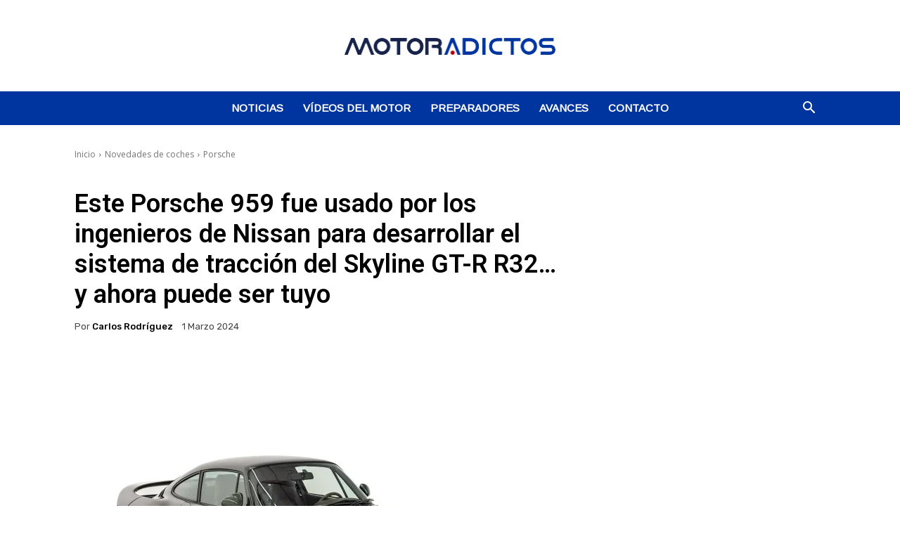

--- FILE ---
content_type: text/html; charset=UTF-8
request_url: https://www.motoradictos.com/este-porsche-959-fue-usado-por-los-ingenieros-de-nissan-para-desarrollar-el-sistema-de-traccion-del-skyline-gt-r-r32-y-ahora-puede-ser-tuyo/
body_size: 27476
content:
<!doctype html >
<!--[if IE 8]>    <html class="ie8" lang="en"> <![endif]-->
<!--[if IE 9]>    <html class="ie9" lang="en"> <![endif]-->
<!--[if gt IE 8]><!--> <html lang="es"> <!--<![endif]-->
<head>
    
    <meta charset="UTF-8" />
    <meta name="viewport" content="width=device-width, initial-scale=1.0">
    <link rel="pingback" href="https://www.motoradictos.com/xmlrpc.php" />
    <title>Este Porsche 959 fue usado por los ingenieros de Nissan para desarrollar el sistema de tracción del Skyline GT-R R32... y ahora puede ser tuyo</title>
<link rel="icon" type="image/png" href="https://www.motoradictos.com/favicon.ico"><meta name="description" content="No es ningún secreto que en la industria se compran los nuevos lanzamientos de los principales competidores para ser desmontados y estudiados minuciosamente y así poder trasladar parte de ese know-how a sus vehículos. Sin embargo, este caso es un poco particular. Cuando Nissan se disponía a desarrollar el Skyline&hellip;">
<meta property="article:published_time" content="2024-03-01T12:50:11+01:00">
<meta property="article:modified_time" content="2024-03-07T09:42:32+01:00">
<meta property="og:updated_time" content="2024-03-07T09:42:32+01:00">
<meta name="thumbnail" content="https://cdn.motoradictos.com/2024/03/06180529/este-porsche-959-fue-usado-por-los-ingenieros-de-nissan-para-desarrollar-el-sistema-de-traccion-del-skyline-gt-r-r32-y-ahora-puede-ser-tuyo-1-533x300.webp">
<meta name="robots" content="index, follow, max-snippet:-1, max-image-preview:large, max-video-preview:-1">
<link rel="canonical" href="https://www.motoradictos.com/este-porsche-959-fue-usado-por-los-ingenieros-de-nissan-para-desarrollar-el-sistema-de-traccion-del-skyline-gt-r-r32-y-ahora-puede-ser-tuyo/">
<meta property="og:url" content="https://www.motoradictos.com/este-porsche-959-fue-usado-por-los-ingenieros-de-nissan-para-desarrollar-el-sistema-de-traccion-del-skyline-gt-r-r32-y-ahora-puede-ser-tuyo/">
<meta property="og:site_name" content="MotorAdictos.com">
<meta property="og:locale" content="es_ES">
<meta property="og:type" content="article">
<meta property="og:title" content="Este Porsche 959 fue usado por los ingenieros de Nissan para desarrollar el sistema de tracción del Skyline GT-R R32... y ahora puede ser tuyo">
<meta property="og:description" content="No es ningún secreto que en la industria se compran los nuevos lanzamientos de los principales competidores para ser desmontados y estudiados minuciosamente y así poder trasladar parte de ese know-how a sus vehículos. Sin embargo, este caso es un poco particular. Cuando Nissan se disponía a desarrollar el Skyline&hellip;">
<meta property="og:image" content="https://cdn.motoradictos.com/2024/03/06180529/este-porsche-959-fue-usado-por-los-ingenieros-de-nissan-para-desarrollar-el-sistema-de-traccion-del-skyline-gt-r-r32-y-ahora-puede-ser-tuyo-1.webp">
<meta property="og:image:secure_url" content="https://cdn.motoradictos.com/2024/03/06180529/este-porsche-959-fue-usado-por-los-ingenieros-de-nissan-para-desarrollar-el-sistema-de-traccion-del-skyline-gt-r-r32-y-ahora-puede-ser-tuyo-1.webp">
<meta property="og:image:width" content="1920">
<meta property="og:image:height" content="1080">
<meta property="fb:pages" content="">
<meta property="fb:admins" content="">
<meta property="fb:app_id" content="">
<meta name="twitter:card" content="summary">
<meta name="twitter:title" content="Este Porsche 959 fue usado por los ingenieros de Nissan para desarrollar el sistema de tracción del Skyline GT-R R32... y ahora puede ser tuyo">
<meta name="twitter:description" content="No es ningún secreto que en la industria se compran los nuevos lanzamientos de los principales competidores para ser desmontados y estudiados minuciosamente y así poder trasladar parte de ese know-how a sus vehículos. Sin embargo, este caso es un poco particular. Cuando Nissan se disponía a desarrollar el Skyline&hellip;">
<meta name="twitter:image" content="https://cdn.motoradictos.com/2024/03/06180529/este-porsche-959-fue-usado-por-los-ingenieros-de-nissan-para-desarrollar-el-sistema-de-traccion-del-skyline-gt-r-r32-y-ahora-puede-ser-tuyo-1.webp">
<link rel='dns-prefetch' href='//www.motoradictos.com' />
<link rel='dns-prefetch' href='//fonts.googleapis.com' />
<link rel="alternate" type="application/rss+xml" title="MotorAdictos.com &raquo; Feed" href="https://www.motoradictos.com/feed/" />
<link rel="alternate" type="application/rss+xml" title="MotorAdictos.com &raquo; Feed de los comentarios" href="https://www.motoradictos.com/comments/feed/" />
<link rel="alternate" type="application/rss+xml" title="MotorAdictos.com &raquo; Comentario Este Porsche 959 fue usado por los ingenieros de Nissan para desarrollar el sistema de tracción del Skyline GT-R R32&#8230; y ahora puede ser tuyo del feed" href="https://www.motoradictos.com/este-porsche-959-fue-usado-por-los-ingenieros-de-nissan-para-desarrollar-el-sistema-de-traccion-del-skyline-gt-r-r32-y-ahora-puede-ser-tuyo/feed/" />
<link rel="alternate" title="oEmbed (JSON)" type="application/json+oembed" href="https://www.motoradictos.com/wp-json/oembed/1.0/embed?url=https%3A%2F%2Fwww.motoradictos.com%2Feste-porsche-959-fue-usado-por-los-ingenieros-de-nissan-para-desarrollar-el-sistema-de-traccion-del-skyline-gt-r-r32-y-ahora-puede-ser-tuyo%2F" />
<link rel="alternate" title="oEmbed (XML)" type="text/xml+oembed" href="https://www.motoradictos.com/wp-json/oembed/1.0/embed?url=https%3A%2F%2Fwww.motoradictos.com%2Feste-porsche-959-fue-usado-por-los-ingenieros-de-nissan-para-desarrollar-el-sistema-de-traccion-del-skyline-gt-r-r32-y-ahora-puede-ser-tuyo%2F&#038;format=xml" />
<style id='wp-img-auto-sizes-contain-inline-css' type='text/css'>
img:is([sizes=auto i],[sizes^="auto," i]){contain-intrinsic-size:3000px 1500px}
/*# sourceURL=wp-img-auto-sizes-contain-inline-css */
</style>
<style id='wp-emoji-styles-inline-css' type='text/css'>

	img.wp-smiley, img.emoji {
		display: inline !important;
		border: none !important;
		box-shadow: none !important;
		height: 1em !important;
		width: 1em !important;
		margin: 0 0.07em !important;
		vertical-align: -0.1em !important;
		background: none !important;
		padding: 0 !important;
	}
/*# sourceURL=wp-emoji-styles-inline-css */
</style>
<link rel='stylesheet' id='td-plugin-multi-purpose-css' href='https://www.motoradictos.com/wp-content/plugins/td-composer/td-multi-purpose/style.css' type='text/css' media='all' />
<link rel='stylesheet' id='google-fonts-style-css' href='https://fonts.googleapis.com/css?family=Open+Sans%3A400%2C600%2C700%7CArimo%3A400%7CDroid+Serif%3A400%7CRoboto%3A400%2C600%2C700%7CRoboto%3A600%2C400%2C700%7CRubik%3A400%2C500&#038;display=swap' type='text/css' media='all' />
<link rel='stylesheet' id='td-theme-css' href='https://www.motoradictos.com/wp-content/themes/Newspaper/style.css' type='text/css' media='all' />
<style id='td-theme-inline-css' type='text/css'>@media (max-width:767px){.td-header-desktop-wrap{display:none}}@media (min-width:767px){.td-header-mobile-wrap{display:none}}</style>
<link rel='stylesheet' id='td-legacy-framework-front-style-css' href='https://www.motoradictos.com/wp-content/plugins/td-composer/legacy/Newspaper/assets/css/td_legacy_main.css' type='text/css' media='all' />
<link rel='stylesheet' id='td-standard-pack-framework-front-style-css' href='https://www.motoradictos.com/wp-content/plugins/td-standard-pack/Newspaper/assets/css/td_standard_pack_main.css' type='text/css' media='all' />
<link rel='stylesheet' id='td-theme-demo-style-css' href='https://www.motoradictos.com/wp-content/plugins/td-composer/legacy/Newspaper/includes/demos/cars/demo_style.css' type='text/css' media='all' />
<link rel='stylesheet' id='tdb_style_cloud_templates_front-css' href='https://www.motoradictos.com/wp-content/plugins/td-cloud-library/assets/css/tdb_main.css' type='text/css' media='all' />
<script type="f4aa2195a707fae360ea76d2-text/javascript" src="https://www.motoradictos.com/wp-includes/js/jquery/jquery.min.js" id="jquery-core-js"></script>
<script type="f4aa2195a707fae360ea76d2-text/javascript" src="https://www.motoradictos.com/wp-includes/js/jquery/jquery-migrate.min.js" id="jquery-migrate-js"></script>
<link rel="https://api.w.org/" href="https://www.motoradictos.com/wp-json/" /><link rel="alternate" title="JSON" type="application/json" href="https://www.motoradictos.com/wp-json/wp/v2/posts/318149" />    <script type="f4aa2195a707fae360ea76d2-text/javascript">
        window.tdb_global_vars = {"wpRestUrl":"https:\/\/www.motoradictos.com\/wp-json\/","permalinkStructure":"\/%postname%\/"};
        window.tdb_p_autoload_vars = {"isAjax":false,"isAdminBarShowing":false,"autoloadStatus":"off","origPostEditUrl":null};
    </script>
    
    <style id="tdb-global-colors">:root{--lc-contrast-co1:#ffd988;--lc-contrast-co2:#f5ad5f;--lc-white:#FFFFFF;--lc-lgrey:#EDEEEE;--lc-lgrey-c1:#cedfea;--lc-mgrey:#C1C6CA;--lc-primary:#48b0f2;--lc-lprimary:#94d5ff;--lc-dprimary:#007ac8;--lc-black:#18242c;--lc-greyish:#EEF0F4;--lc-dark-blue:#0F4A71;--lc-dark-grey:#969FA4;--lc-darker-blue:#0D3A55;--metro-blue:#2579E8;--metro-blue-acc:#509CFF;--metro-red:#E83030;--metro-exclusive:#1DCA95;--news-hub-dark-grey:#333;--news-hub-white:#FFFFFF;--news-hub-accent:#d61935;--news-hub-light-grey:#cccccc;--news-hub-black:#0f0f0f;--news-hub-accent-hover:#d6374f;--news-hub-medium-gray:#999999}</style>

    
	            <style id="tdb-global-fonts">
                
:root{--sans-serif:Barlow;--serif:Faustina;}
            </style>
            
<!-- JS generated by theme -->

<script type="f4aa2195a707fae360ea76d2-text/javascript" id="td-generated-header-js">
    
    

	    var tdBlocksArray = []; //here we store all the items for the current page

	    // td_block class - each ajax block uses a object of this class for requests
	    function tdBlock() {
		    this.id = '';
		    this.block_type = 1; //block type id (1-234 etc)
		    this.atts = '';
		    this.td_column_number = '';
		    this.td_current_page = 1; //
		    this.post_count = 0; //from wp
		    this.found_posts = 0; //from wp
		    this.max_num_pages = 0; //from wp
		    this.td_filter_value = ''; //current live filter value
		    this.is_ajax_running = false;
		    this.td_user_action = ''; // load more or infinite loader (used by the animation)
		    this.header_color = '';
		    this.ajax_pagination_infinite_stop = ''; //show load more at page x
	    }

        // td_js_generator - mini detector
        ( function () {
            var htmlTag = document.getElementsByTagName("html")[0];

	        if ( navigator.userAgent.indexOf("MSIE 10.0") > -1 ) {
                htmlTag.className += ' ie10';
            }

            if ( !!navigator.userAgent.match(/Trident.*rv\:11\./) ) {
                htmlTag.className += ' ie11';
            }

	        if ( navigator.userAgent.indexOf("Edge") > -1 ) {
                htmlTag.className += ' ieEdge';
            }

            if ( /(iPad|iPhone|iPod)/g.test(navigator.userAgent) ) {
                htmlTag.className += ' td-md-is-ios';
            }

            var user_agent = navigator.userAgent.toLowerCase();
            if ( user_agent.indexOf("android") > -1 ) {
                htmlTag.className += ' td-md-is-android';
            }

            if ( -1 !== navigator.userAgent.indexOf('Mac OS X')  ) {
                htmlTag.className += ' td-md-is-os-x';
            }

            if ( /chrom(e|ium)/.test(navigator.userAgent.toLowerCase()) ) {
               htmlTag.className += ' td-md-is-chrome';
            }

            if ( -1 !== navigator.userAgent.indexOf('Firefox') ) {
                htmlTag.className += ' td-md-is-firefox';
            }

            if ( -1 !== navigator.userAgent.indexOf('Safari') && -1 === navigator.userAgent.indexOf('Chrome') ) {
                htmlTag.className += ' td-md-is-safari';
            }

            if( -1 !== navigator.userAgent.indexOf('IEMobile') ){
                htmlTag.className += ' td-md-is-iemobile';
            }

        })();

        var tdLocalCache = {};

        ( function () {
            "use strict";

            tdLocalCache = {
                data: {},
                remove: function (resource_id) {
                    delete tdLocalCache.data[resource_id];
                },
                exist: function (resource_id) {
                    return tdLocalCache.data.hasOwnProperty(resource_id) && tdLocalCache.data[resource_id] !== null;
                },
                get: function (resource_id) {
                    return tdLocalCache.data[resource_id];
                },
                set: function (resource_id, cachedData) {
                    tdLocalCache.remove(resource_id);
                    tdLocalCache.data[resource_id] = cachedData;
                }
            };
        })();

    
    
var td_viewport_interval_list=[{"limitBottom":767,"sidebarWidth":228},{"limitBottom":1018,"sidebarWidth":300},{"limitBottom":1140,"sidebarWidth":324}];
var td_animation_stack_effect="type0";
var tds_animation_stack=true;
var td_animation_stack_specific_selectors=".entry-thumb, img, .td-lazy-img";
var td_animation_stack_general_selectors=".td-animation-stack img, .td-animation-stack .entry-thumb, .post img, .td-animation-stack .td-lazy-img";
var tds_general_modal_image="yes";
var tds_general_modal_image_disable_mob="yes";
var tdc_is_installed="yes";
var tdc_domain_active=false;
var td_ajax_url="https:\/\/www.motoradictos.com\/wp-admin\/admin-ajax.php?td_theme_name=Newspaper&v=12.7.4";
var td_get_template_directory_uri="https:\/\/www.motoradictos.com\/wp-content\/plugins\/td-composer\/legacy\/common";
var tds_snap_menu="snap";
var tds_logo_on_sticky="";
var tds_header_style="10";
var td_please_wait="Por favor espera...";
var td_email_user_pass_incorrect="Usuario o contrase\u00f1a incorrecta!";
var td_email_user_incorrect="Correo electr\u00f3nico o nombre de usuario incorrecto!";
var td_email_incorrect="Email incorrecto!";
var td_user_incorrect="Username incorrect!";
var td_email_user_empty="Email or username empty!";
var td_pass_empty="Pass empty!";
var td_pass_pattern_incorrect="Invalid Pass Pattern!";
var td_retype_pass_incorrect="Retyped Pass incorrect!";
var tds_more_articles_on_post_enable="";
var tds_more_articles_on_post_time_to_wait="";
var tds_more_articles_on_post_pages_distance_from_top=0;
var tds_captcha="";
var tds_theme_color_site_wide="#00349e";
var tds_smart_sidebar="enabled";
var tdThemeName="Newspaper";
var tdThemeNameWl="Newspaper";
var td_magnific_popup_translation_tPrev="Anterior (tecla de flecha izquierda)";
var td_magnific_popup_translation_tNext="Siguiente (tecla de flecha derecha)";
var td_magnific_popup_translation_tCounter="%curr% de %total%";
var td_magnific_popup_translation_ajax_tError="El contenido de %url% no pudo cargarse.";
var td_magnific_popup_translation_image_tError="La imagen #%curr% no pudo cargarse.";
var tdBlockNonce="f551d99aac";
var tdMobileMenu="enabled";
var tdMobileSearch="enabled";
var tdDateNamesI18n={"month_names":["enero","febrero","marzo","abril","mayo","junio","julio","agosto","septiembre","octubre","noviembre","diciembre"],"month_names_short":["Ene","Feb","Mar","Abr","May","Jun","Jul","Ago","Sep","Oct","Nov","Dic"],"day_names":["domingo","lunes","martes","mi\u00e9rcoles","jueves","viernes","s\u00e1bado"],"day_names_short":["Dom","Lun","Mar","Mi\u00e9","Jue","Vie","S\u00e1b"]};
var tdb_modal_confirm="Ahorrar";
var tdb_modal_cancel="Cancelar";
var tdb_modal_confirm_alt="S\u00ed";
var tdb_modal_cancel_alt="No";
var td_deploy_mode="deploy";
var td_ad_background_click_link="";
var td_ad_background_click_target="";
</script>


<!-- Header style compiled by theme -->

<style>ul.sf-menu>.menu-item>a{font-family:Arimo;font-size:15px}.sf-menu ul .menu-item a{font-family:Arimo}.td-mobile-content .td-mobile-main-menu>li>a{font-family:"Open Sans";font-weight:normal}.td-mobile-content .sub-menu a{font-family:"Open Sans"}.td-page-title,.td-category-title-holder .td-page-title{font-family:"Droid Serif"}body,p{font-family:"Open Sans";font-size:17px;line-height:25px;font-weight:normal}:root{--td_excl_label:'EXCLUSIVO';--td_theme_color:#00349e;--td_slider_text:rgba(0,52,158,0.7);--td_mobile_menu_color:#00349e;--td_mobile_gradient_one_mob:rgba(0,0,0,0.7);--td_mobile_gradient_two_mob:#00349e;--td_mobile_text_active_color:#00349e;--td_login_hover_background:rgba(234,234,234,0.8);--td_login_gradient_one:rgba(0,0,0,0.7);--td_login_gradient_two:rgba(209,42,33,0.8)}.td-header-style-12 .td-header-menu-wrap-full,.td-header-style-12 .td-affix,.td-grid-style-1.td-hover-1 .td-big-grid-post:hover .td-post-category,.td-grid-style-5.td-hover-1 .td-big-grid-post:hover .td-post-category,.td_category_template_3 .td-current-sub-category,.td_category_template_8 .td-category-header .td-category a.td-current-sub-category,.td_category_template_4 .td-category-siblings .td-category a:hover,.td_block_big_grid_9.td-grid-style-1 .td-post-category,.td_block_big_grid_9.td-grid-style-5 .td-post-category,.td-grid-style-6.td-hover-1 .td-module-thumb:after,.tdm-menu-active-style5 .td-header-menu-wrap .sf-menu>.current-menu-item>a,.tdm-menu-active-style5 .td-header-menu-wrap .sf-menu>.current-menu-ancestor>a,.tdm-menu-active-style5 .td-header-menu-wrap .sf-menu>.current-category-ancestor>a,.tdm-menu-active-style5 .td-header-menu-wrap .sf-menu>li>a:hover,.tdm-menu-active-style5 .td-header-menu-wrap .sf-menu>.sfHover>a{background-color:#00349e}.td_mega_menu_sub_cats .cur-sub-cat,.td-mega-span h3 a:hover,.td_mod_mega_menu:hover .entry-title a,.header-search-wrap .result-msg a:hover,.td-header-top-menu .td-drop-down-search .td_module_wrap:hover .entry-title a,.td-header-top-menu .td-icon-search:hover,.td-header-wrap .result-msg a:hover,.top-header-menu li a:hover,.top-header-menu .current-menu-item>a,.top-header-menu .current-menu-ancestor>a,.top-header-menu .current-category-ancestor>a,.td-social-icon-wrap>a:hover,.td-header-sp-top-widget .td-social-icon-wrap a:hover,.td_mod_related_posts:hover h3>a,.td-post-template-11 .td-related-title .td-related-left:hover,.td-post-template-11 .td-related-title .td-related-right:hover,.td-post-template-11 .td-related-title .td-cur-simple-item,.td-post-template-11 .td_block_related_posts .td-next-prev-wrap a:hover,.td-category-header .td-pulldown-category-filter-link:hover,.td-category-siblings .td-subcat-dropdown a:hover,.td-category-siblings .td-subcat-dropdown a.td-current-sub-category,.footer-text-wrap .footer-email-wrap a,.footer-social-wrap a:hover,.td_module_17 .td-read-more a:hover,.td_module_18 .td-read-more a:hover,.td_module_19 .td-post-author-name a:hover,.td-pulldown-syle-2 .td-subcat-dropdown:hover .td-subcat-more span,.td-pulldown-syle-2 .td-subcat-dropdown:hover .td-subcat-more i,.td-pulldown-syle-3 .td-subcat-dropdown:hover .td-subcat-more span,.td-pulldown-syle-3 .td-subcat-dropdown:hover .td-subcat-more i,.tdm-menu-active-style3 .tdm-header.td-header-wrap .sf-menu>.current-category-ancestor>a,.tdm-menu-active-style3 .tdm-header.td-header-wrap .sf-menu>.current-menu-ancestor>a,.tdm-menu-active-style3 .tdm-header.td-header-wrap .sf-menu>.current-menu-item>a,.tdm-menu-active-style3 .tdm-header.td-header-wrap .sf-menu>.sfHover>a,.tdm-menu-active-style3 .tdm-header.td-header-wrap .sf-menu>li>a:hover{color:#00349e}.td-mega-menu-page .wpb_content_element ul li a:hover,.td-theme-wrap .td-aj-search-results .td_module_wrap:hover .entry-title a,.td-theme-wrap .header-search-wrap .result-msg a:hover{color:#00349e!important}.td_category_template_8 .td-category-header .td-category a.td-current-sub-category,.td_category_template_4 .td-category-siblings .td-category a:hover,.tdm-menu-active-style4 .tdm-header .sf-menu>.current-menu-item>a,.tdm-menu-active-style4 .tdm-header .sf-menu>.current-menu-ancestor>a,.tdm-menu-active-style4 .tdm-header .sf-menu>.current-category-ancestor>a,.tdm-menu-active-style4 .tdm-header .sf-menu>li>a:hover,.tdm-menu-active-style4 .tdm-header .sf-menu>.sfHover>a{border-color:#00349e}.td-header-wrap .td-header-top-menu-full,.td-header-wrap .top-header-menu .sub-menu,.tdm-header-style-1.td-header-wrap .td-header-top-menu-full,.tdm-header-style-1.td-header-wrap .top-header-menu .sub-menu,.tdm-header-style-2.td-header-wrap .td-header-top-menu-full,.tdm-header-style-2.td-header-wrap .top-header-menu .sub-menu,.tdm-header-style-3.td-header-wrap .td-header-top-menu-full,.tdm-header-style-3.td-header-wrap .top-header-menu .sub-menu{background-color:#020000}.td-header-style-8 .td-header-top-menu-full{background-color:transparent}.td-header-style-8 .td-header-top-menu-full .td-header-top-menu{background-color:#020000;padding-left:15px;padding-right:15px}.td-header-wrap .td-header-top-menu-full .td-header-top-menu,.td-header-wrap .td-header-top-menu-full{border-bottom:none}.td-header-top-menu,.td-header-top-menu a,.td-header-wrap .td-header-top-menu-full .td-header-top-menu,.td-header-wrap .td-header-top-menu-full a,.td-header-style-8 .td-header-top-menu,.td-header-style-8 .td-header-top-menu a,.td-header-top-menu .td-drop-down-search .entry-title a{color:#ffffff}.top-header-menu .current-menu-item>a,.top-header-menu .current-menu-ancestor>a,.top-header-menu .current-category-ancestor>a,.top-header-menu li a:hover,.td-header-sp-top-widget .td-icon-search:hover{color:#ffffff}.td-header-wrap .td-header-sp-top-widget .td-icon-font,.td-header-style-7 .td-header-top-menu .td-social-icon-wrap .td-icon-font{color:#ffffff}.td-header-wrap .td-header-sp-top-widget i.td-icon-font:hover{color:##00349e}.td-header-wrap .td-header-menu-wrap-full,.td-header-menu-wrap.td-affix,.td-header-style-3 .td-header-main-menu,.td-header-style-3 .td-affix .td-header-main-menu,.td-header-style-4 .td-header-main-menu,.td-header-style-4 .td-affix .td-header-main-menu,.td-header-style-8 .td-header-menu-wrap.td-affix,.td-header-style-8 .td-header-top-menu-full{background-color:#00349e}.td-boxed-layout .td-header-style-3 .td-header-menu-wrap,.td-boxed-layout .td-header-style-4 .td-header-menu-wrap,.td-header-style-3 .td_stretch_content .td-header-menu-wrap,.td-header-style-4 .td_stretch_content .td-header-menu-wrap{background-color:#00349e!important}@media (min-width:1019px){.td-header-style-1 .td-header-sp-recs,.td-header-style-1 .td-header-sp-logo{margin-bottom:28px}}@media (min-width:768px) and (max-width:1018px){.td-header-style-1 .td-header-sp-recs,.td-header-style-1 .td-header-sp-logo{margin-bottom:14px}}.td-header-style-7 .td-header-top-menu{border-bottom:none}.sf-menu>.current-menu-item>a:after,.sf-menu>.current-menu-ancestor>a:after,.sf-menu>.current-category-ancestor>a:after,.sf-menu>li:hover>a:after,.sf-menu>.sfHover>a:after,.td_block_mega_menu .td-next-prev-wrap a:hover,.td-mega-span .td-post-category:hover,.td-header-wrap .black-menu .sf-menu>li>a:hover,.td-header-wrap .black-menu .sf-menu>.current-menu-ancestor>a,.td-header-wrap .black-menu .sf-menu>.sfHover>a,.td-header-wrap .black-menu .sf-menu>.current-menu-item>a,.td-header-wrap .black-menu .sf-menu>.current-menu-ancestor>a,.td-header-wrap .black-menu .sf-menu>.current-category-ancestor>a,.tdm-menu-active-style5 .tdm-header .td-header-menu-wrap .sf-menu>.current-menu-item>a,.tdm-menu-active-style5 .tdm-header .td-header-menu-wrap .sf-menu>.current-menu-ancestor>a,.tdm-menu-active-style5 .tdm-header .td-header-menu-wrap .sf-menu>.current-category-ancestor>a,.tdm-menu-active-style5 .tdm-header .td-header-menu-wrap .sf-menu>li>a:hover,.tdm-menu-active-style5 .tdm-header .td-header-menu-wrap .sf-menu>.sfHover>a{background-color:#ffffff}.td_block_mega_menu .td-next-prev-wrap a:hover,.tdm-menu-active-style4 .tdm-header .sf-menu>.current-menu-item>a,.tdm-menu-active-style4 .tdm-header .sf-menu>.current-menu-ancestor>a,.tdm-menu-active-style4 .tdm-header .sf-menu>.current-category-ancestor>a,.tdm-menu-active-style4 .tdm-header .sf-menu>li>a:hover,.tdm-menu-active-style4 .tdm-header .sf-menu>.sfHover>a{border-color:#ffffff}.header-search-wrap .td-drop-down-search:before{border-color:transparent transparent #ffffff transparent}.td_mega_menu_sub_cats .cur-sub-cat,.td_mod_mega_menu:hover .entry-title a,.td-theme-wrap .sf-menu ul .td-menu-item>a:hover,.td-theme-wrap .sf-menu ul .sfHover>a,.td-theme-wrap .sf-menu ul .current-menu-ancestor>a,.td-theme-wrap .sf-menu ul .current-category-ancestor>a,.td-theme-wrap .sf-menu ul .current-menu-item>a,.tdm-menu-active-style3 .tdm-header.td-header-wrap .sf-menu>.current-menu-item>a,.tdm-menu-active-style3 .tdm-header.td-header-wrap .sf-menu>.current-menu-ancestor>a,.tdm-menu-active-style3 .tdm-header.td-header-wrap .sf-menu>.current-category-ancestor>a,.tdm-menu-active-style3 .tdm-header.td-header-wrap .sf-menu>li>a:hover,.tdm-menu-active-style3 .tdm-header.td-header-wrap .sf-menu>.sfHover>a{color:#ffffff}.td-header-wrap .td-header-menu-wrap .sf-menu>li>a,.td-header-wrap .td-header-menu-social .td-social-icon-wrap a,.td-header-style-4 .td-header-menu-social .td-social-icon-wrap i,.td-header-style-5 .td-header-menu-social .td-social-icon-wrap i,.td-header-style-6 .td-header-menu-social .td-social-icon-wrap i,.td-header-style-12 .td-header-menu-social .td-social-icon-wrap i,.td-header-wrap .header-search-wrap #td-header-search-button .td-icon-search{color:#ffffff}.td-header-wrap .td-header-menu-social+.td-search-wrapper #td-header-search-button:before{background-color:#ffffff}ul.sf-menu>.td-menu-item>a,.td-theme-wrap .td-header-menu-social{font-family:Arimo;font-size:15px}.sf-menu ul .td-menu-item a{font-family:Arimo}.td-theme-wrap .header-search-wrap .td-drop-down-search .btn{background-color:#00349e}.td-theme-wrap .sf-menu .td-normal-menu .sub-menu .td-menu-item>a{color:#000000}.td-theme-wrap .sf-menu .td-normal-menu .td-menu-item>a:hover,.td-theme-wrap .sf-menu .td-normal-menu .sfHover>a,.td-theme-wrap .sf-menu .td-normal-menu .current-menu-ancestor>a,.td-theme-wrap .sf-menu .td-normal-menu .current-category-ancestor>a,.td-theme-wrap .sf-menu .td-normal-menu .current-menu-item>a{color:#000000}.td-header-bg:before{background-size:auto}.td-sub-footer-container{background-color:#00349e}.block-title>span,.block-title>a,.widgettitle,body .td-trending-now-title,.wpb_tabs li a,.vc_tta-container .vc_tta-color-grey.vc_tta-tabs-position-top.vc_tta-style-classic .vc_tta-tabs-container .vc_tta-tab>a,.td-theme-wrap .td-related-title a,.woocommerce div.product .woocommerce-tabs ul.tabs li a,.woocommerce .product .products h2:not(.woocommerce-loop-product__title),.td-theme-wrap .td-block-title{font-family:"Droid Serif";font-size:17px;font-weight:normal}.td_mod_mega_menu .item-details a{font-family:Arimo;font-weight:bold}.td_mega_menu_sub_cats .block-mega-child-cats a{font-family:Arimo}.td-theme-slider.iosSlider-col-1 .td-module-title{font-weight:bold}.td-theme-slider.iosSlider-col-2 .td-module-title{font-weight:bold}.td-theme-slider.iosSlider-col-3 .td-module-title{font-weight:bold}.homepage-post .td-post-template-8 .td-post-header .entry-title{font-weight:bold}.td_module_wrap .td-module-title{font-family:"Droid Serif"}.td_module_1 .td-module-title{font-weight:bold}.td_module_2 .td-module-title{font-weight:bold}.td_module_3 .td-module-title{font-weight:bold}.td_module_4 .td-module-title{font-weight:bold}.td_module_5 .td-module-title{font-weight:bold}.td_module_6 .td-module-title{font-size:14px;line-height:20px;font-weight:bold}.td_module_7 .td-module-title{font-weight:bold}.td_module_8 .td-module-title{font-weight:bold}.td_module_9 .td-module-title{font-weight:bold}.td_module_10 .td-module-title{font-size:22px;line-height:26px;font-weight:bold}.td_module_11 .td-module-title{font-weight:bold}.td_module_12 .td-module-title{font-weight:bold}.td_module_13 .td-module-title{font-weight:bold}.td_module_14 .td-module-title{font-weight:bold}.td_module_15 .entry-title{font-weight:bold}.td_module_16 .td-module-title{font-weight:bold}.td_block_trending_now .entry-title,.td-theme-slider .td-module-title,.td-big-grid-post .entry-title{font-family:"Droid Serif"}.td_module_mx1 .td-module-title{font-weight:bold}.td_module_mx2 .td-module-title{font-weight:bold}.td_module_mx3 .td-module-title{font-weight:bold}.td_module_mx4 .td-module-title{font-weight:bold}.td_module_mx7 .td-module-title{font-weight:bold}.td_module_mx8 .td-module-title{font-weight:bold}.td-big-grid-post.td-big-thumb .td-big-grid-meta,.td-big-thumb .td-big-grid-meta .entry-title{font-weight:bold}.td-big-grid-post.td-medium-thumb .td-big-grid-meta,.td-medium-thumb .td-big-grid-meta .entry-title{font-weight:bold}.td-big-grid-post.td-small-thumb .td-big-grid-meta,.td-small-thumb .td-big-grid-meta .entry-title{font-weight:bold}.td-big-grid-post.td-tiny-thumb .td-big-grid-meta,.td-tiny-thumb .td-big-grid-meta .entry-title{font-weight:bold}.post .td-post-header .entry-title{font-family:"Droid Serif"}.post blockquote p,.page blockquote p,.td-post-text-content blockquote p{font-family:"Droid Serif"}.td-trending-now-display-area .entry-title{font-family:"Droid Serif";font-size:13px}.widget_archive a,.widget_calendar,.widget_categories a,.widget_nav_menu a,.widget_meta a,.widget_pages a,.widget_recent_comments a,.widget_recent_entries a,.widget_text .textwidget,.widget_tag_cloud a,.widget_search input,.woocommerce .product-categories a,.widget_display_forums a,.widget_display_replies a,.widget_display_topics a,.widget_display_views a,.widget_display_stats{font-family:"Droid Serif";font-weight:bold}ul.sf-menu>.menu-item>a{font-family:Arimo;font-size:15px}.sf-menu ul .menu-item a{font-family:Arimo}.td-mobile-content .td-mobile-main-menu>li>a{font-family:"Open Sans";font-weight:normal}.td-mobile-content .sub-menu a{font-family:"Open Sans"}.td-page-title,.td-category-title-holder .td-page-title{font-family:"Droid Serif"}body,p{font-family:"Open Sans";font-size:17px;line-height:25px;font-weight:normal}:root{--td_excl_label:'EXCLUSIVO';--td_theme_color:#00349e;--td_slider_text:rgba(0,52,158,0.7);--td_mobile_menu_color:#00349e;--td_mobile_gradient_one_mob:rgba(0,0,0,0.7);--td_mobile_gradient_two_mob:#00349e;--td_mobile_text_active_color:#00349e;--td_login_hover_background:rgba(234,234,234,0.8);--td_login_gradient_one:rgba(0,0,0,0.7);--td_login_gradient_two:rgba(209,42,33,0.8)}.td-header-style-12 .td-header-menu-wrap-full,.td-header-style-12 .td-affix,.td-grid-style-1.td-hover-1 .td-big-grid-post:hover .td-post-category,.td-grid-style-5.td-hover-1 .td-big-grid-post:hover .td-post-category,.td_category_template_3 .td-current-sub-category,.td_category_template_8 .td-category-header .td-category a.td-current-sub-category,.td_category_template_4 .td-category-siblings .td-category a:hover,.td_block_big_grid_9.td-grid-style-1 .td-post-category,.td_block_big_grid_9.td-grid-style-5 .td-post-category,.td-grid-style-6.td-hover-1 .td-module-thumb:after,.tdm-menu-active-style5 .td-header-menu-wrap .sf-menu>.current-menu-item>a,.tdm-menu-active-style5 .td-header-menu-wrap .sf-menu>.current-menu-ancestor>a,.tdm-menu-active-style5 .td-header-menu-wrap .sf-menu>.current-category-ancestor>a,.tdm-menu-active-style5 .td-header-menu-wrap .sf-menu>li>a:hover,.tdm-menu-active-style5 .td-header-menu-wrap .sf-menu>.sfHover>a{background-color:#00349e}.td_mega_menu_sub_cats .cur-sub-cat,.td-mega-span h3 a:hover,.td_mod_mega_menu:hover .entry-title a,.header-search-wrap .result-msg a:hover,.td-header-top-menu .td-drop-down-search .td_module_wrap:hover .entry-title a,.td-header-top-menu .td-icon-search:hover,.td-header-wrap .result-msg a:hover,.top-header-menu li a:hover,.top-header-menu .current-menu-item>a,.top-header-menu .current-menu-ancestor>a,.top-header-menu .current-category-ancestor>a,.td-social-icon-wrap>a:hover,.td-header-sp-top-widget .td-social-icon-wrap a:hover,.td_mod_related_posts:hover h3>a,.td-post-template-11 .td-related-title .td-related-left:hover,.td-post-template-11 .td-related-title .td-related-right:hover,.td-post-template-11 .td-related-title .td-cur-simple-item,.td-post-template-11 .td_block_related_posts .td-next-prev-wrap a:hover,.td-category-header .td-pulldown-category-filter-link:hover,.td-category-siblings .td-subcat-dropdown a:hover,.td-category-siblings .td-subcat-dropdown a.td-current-sub-category,.footer-text-wrap .footer-email-wrap a,.footer-social-wrap a:hover,.td_module_17 .td-read-more a:hover,.td_module_18 .td-read-more a:hover,.td_module_19 .td-post-author-name a:hover,.td-pulldown-syle-2 .td-subcat-dropdown:hover .td-subcat-more span,.td-pulldown-syle-2 .td-subcat-dropdown:hover .td-subcat-more i,.td-pulldown-syle-3 .td-subcat-dropdown:hover .td-subcat-more span,.td-pulldown-syle-3 .td-subcat-dropdown:hover .td-subcat-more i,.tdm-menu-active-style3 .tdm-header.td-header-wrap .sf-menu>.current-category-ancestor>a,.tdm-menu-active-style3 .tdm-header.td-header-wrap .sf-menu>.current-menu-ancestor>a,.tdm-menu-active-style3 .tdm-header.td-header-wrap .sf-menu>.current-menu-item>a,.tdm-menu-active-style3 .tdm-header.td-header-wrap .sf-menu>.sfHover>a,.tdm-menu-active-style3 .tdm-header.td-header-wrap .sf-menu>li>a:hover{color:#00349e}.td-mega-menu-page .wpb_content_element ul li a:hover,.td-theme-wrap .td-aj-search-results .td_module_wrap:hover .entry-title a,.td-theme-wrap .header-search-wrap .result-msg a:hover{color:#00349e!important}.td_category_template_8 .td-category-header .td-category a.td-current-sub-category,.td_category_template_4 .td-category-siblings .td-category a:hover,.tdm-menu-active-style4 .tdm-header .sf-menu>.current-menu-item>a,.tdm-menu-active-style4 .tdm-header .sf-menu>.current-menu-ancestor>a,.tdm-menu-active-style4 .tdm-header .sf-menu>.current-category-ancestor>a,.tdm-menu-active-style4 .tdm-header .sf-menu>li>a:hover,.tdm-menu-active-style4 .tdm-header .sf-menu>.sfHover>a{border-color:#00349e}.td-header-wrap .td-header-top-menu-full,.td-header-wrap .top-header-menu .sub-menu,.tdm-header-style-1.td-header-wrap .td-header-top-menu-full,.tdm-header-style-1.td-header-wrap .top-header-menu .sub-menu,.tdm-header-style-2.td-header-wrap .td-header-top-menu-full,.tdm-header-style-2.td-header-wrap .top-header-menu .sub-menu,.tdm-header-style-3.td-header-wrap .td-header-top-menu-full,.tdm-header-style-3.td-header-wrap .top-header-menu .sub-menu{background-color:#020000}.td-header-style-8 .td-header-top-menu-full{background-color:transparent}.td-header-style-8 .td-header-top-menu-full .td-header-top-menu{background-color:#020000;padding-left:15px;padding-right:15px}.td-header-wrap .td-header-top-menu-full .td-header-top-menu,.td-header-wrap .td-header-top-menu-full{border-bottom:none}.td-header-top-menu,.td-header-top-menu a,.td-header-wrap .td-header-top-menu-full .td-header-top-menu,.td-header-wrap .td-header-top-menu-full a,.td-header-style-8 .td-header-top-menu,.td-header-style-8 .td-header-top-menu a,.td-header-top-menu .td-drop-down-search .entry-title a{color:#ffffff}.top-header-menu .current-menu-item>a,.top-header-menu .current-menu-ancestor>a,.top-header-menu .current-category-ancestor>a,.top-header-menu li a:hover,.td-header-sp-top-widget .td-icon-search:hover{color:#ffffff}.td-header-wrap .td-header-sp-top-widget .td-icon-font,.td-header-style-7 .td-header-top-menu .td-social-icon-wrap .td-icon-font{color:#ffffff}.td-header-wrap .td-header-sp-top-widget i.td-icon-font:hover{color:##00349e}.td-header-wrap .td-header-menu-wrap-full,.td-header-menu-wrap.td-affix,.td-header-style-3 .td-header-main-menu,.td-header-style-3 .td-affix .td-header-main-menu,.td-header-style-4 .td-header-main-menu,.td-header-style-4 .td-affix .td-header-main-menu,.td-header-style-8 .td-header-menu-wrap.td-affix,.td-header-style-8 .td-header-top-menu-full{background-color:#00349e}.td-boxed-layout .td-header-style-3 .td-header-menu-wrap,.td-boxed-layout .td-header-style-4 .td-header-menu-wrap,.td-header-style-3 .td_stretch_content .td-header-menu-wrap,.td-header-style-4 .td_stretch_content .td-header-menu-wrap{background-color:#00349e!important}@media (min-width:1019px){.td-header-style-1 .td-header-sp-recs,.td-header-style-1 .td-header-sp-logo{margin-bottom:28px}}@media (min-width:768px) and (max-width:1018px){.td-header-style-1 .td-header-sp-recs,.td-header-style-1 .td-header-sp-logo{margin-bottom:14px}}.td-header-style-7 .td-header-top-menu{border-bottom:none}.sf-menu>.current-menu-item>a:after,.sf-menu>.current-menu-ancestor>a:after,.sf-menu>.current-category-ancestor>a:after,.sf-menu>li:hover>a:after,.sf-menu>.sfHover>a:after,.td_block_mega_menu .td-next-prev-wrap a:hover,.td-mega-span .td-post-category:hover,.td-header-wrap .black-menu .sf-menu>li>a:hover,.td-header-wrap .black-menu .sf-menu>.current-menu-ancestor>a,.td-header-wrap .black-menu .sf-menu>.sfHover>a,.td-header-wrap .black-menu .sf-menu>.current-menu-item>a,.td-header-wrap .black-menu .sf-menu>.current-menu-ancestor>a,.td-header-wrap .black-menu .sf-menu>.current-category-ancestor>a,.tdm-menu-active-style5 .tdm-header .td-header-menu-wrap .sf-menu>.current-menu-item>a,.tdm-menu-active-style5 .tdm-header .td-header-menu-wrap .sf-menu>.current-menu-ancestor>a,.tdm-menu-active-style5 .tdm-header .td-header-menu-wrap .sf-menu>.current-category-ancestor>a,.tdm-menu-active-style5 .tdm-header .td-header-menu-wrap .sf-menu>li>a:hover,.tdm-menu-active-style5 .tdm-header .td-header-menu-wrap .sf-menu>.sfHover>a{background-color:#ffffff}.td_block_mega_menu .td-next-prev-wrap a:hover,.tdm-menu-active-style4 .tdm-header .sf-menu>.current-menu-item>a,.tdm-menu-active-style4 .tdm-header .sf-menu>.current-menu-ancestor>a,.tdm-menu-active-style4 .tdm-header .sf-menu>.current-category-ancestor>a,.tdm-menu-active-style4 .tdm-header .sf-menu>li>a:hover,.tdm-menu-active-style4 .tdm-header .sf-menu>.sfHover>a{border-color:#ffffff}.header-search-wrap .td-drop-down-search:before{border-color:transparent transparent #ffffff transparent}.td_mega_menu_sub_cats .cur-sub-cat,.td_mod_mega_menu:hover .entry-title a,.td-theme-wrap .sf-menu ul .td-menu-item>a:hover,.td-theme-wrap .sf-menu ul .sfHover>a,.td-theme-wrap .sf-menu ul .current-menu-ancestor>a,.td-theme-wrap .sf-menu ul .current-category-ancestor>a,.td-theme-wrap .sf-menu ul .current-menu-item>a,.tdm-menu-active-style3 .tdm-header.td-header-wrap .sf-menu>.current-menu-item>a,.tdm-menu-active-style3 .tdm-header.td-header-wrap .sf-menu>.current-menu-ancestor>a,.tdm-menu-active-style3 .tdm-header.td-header-wrap .sf-menu>.current-category-ancestor>a,.tdm-menu-active-style3 .tdm-header.td-header-wrap .sf-menu>li>a:hover,.tdm-menu-active-style3 .tdm-header.td-header-wrap .sf-menu>.sfHover>a{color:#ffffff}.td-header-wrap .td-header-menu-wrap .sf-menu>li>a,.td-header-wrap .td-header-menu-social .td-social-icon-wrap a,.td-header-style-4 .td-header-menu-social .td-social-icon-wrap i,.td-header-style-5 .td-header-menu-social .td-social-icon-wrap i,.td-header-style-6 .td-header-menu-social .td-social-icon-wrap i,.td-header-style-12 .td-header-menu-social .td-social-icon-wrap i,.td-header-wrap .header-search-wrap #td-header-search-button .td-icon-search{color:#ffffff}.td-header-wrap .td-header-menu-social+.td-search-wrapper #td-header-search-button:before{background-color:#ffffff}ul.sf-menu>.td-menu-item>a,.td-theme-wrap .td-header-menu-social{font-family:Arimo;font-size:15px}.sf-menu ul .td-menu-item a{font-family:Arimo}.td-theme-wrap .header-search-wrap .td-drop-down-search .btn{background-color:#00349e}.td-theme-wrap .sf-menu .td-normal-menu .sub-menu .td-menu-item>a{color:#000000}.td-theme-wrap .sf-menu .td-normal-menu .td-menu-item>a:hover,.td-theme-wrap .sf-menu .td-normal-menu .sfHover>a,.td-theme-wrap .sf-menu .td-normal-menu .current-menu-ancestor>a,.td-theme-wrap .sf-menu .td-normal-menu .current-category-ancestor>a,.td-theme-wrap .sf-menu .td-normal-menu .current-menu-item>a{color:#000000}.td-header-bg:before{background-size:auto}.td-sub-footer-container{background-color:#00349e}.block-title>span,.block-title>a,.widgettitle,body .td-trending-now-title,.wpb_tabs li a,.vc_tta-container .vc_tta-color-grey.vc_tta-tabs-position-top.vc_tta-style-classic .vc_tta-tabs-container .vc_tta-tab>a,.td-theme-wrap .td-related-title a,.woocommerce div.product .woocommerce-tabs ul.tabs li a,.woocommerce .product .products h2:not(.woocommerce-loop-product__title),.td-theme-wrap .td-block-title{font-family:"Droid Serif";font-size:17px;font-weight:normal}.td_mod_mega_menu .item-details a{font-family:Arimo;font-weight:bold}.td_mega_menu_sub_cats .block-mega-child-cats a{font-family:Arimo}.td-theme-slider.iosSlider-col-1 .td-module-title{font-weight:bold}.td-theme-slider.iosSlider-col-2 .td-module-title{font-weight:bold}.td-theme-slider.iosSlider-col-3 .td-module-title{font-weight:bold}.homepage-post .td-post-template-8 .td-post-header .entry-title{font-weight:bold}.td_module_wrap .td-module-title{font-family:"Droid Serif"}.td_module_1 .td-module-title{font-weight:bold}.td_module_2 .td-module-title{font-weight:bold}.td_module_3 .td-module-title{font-weight:bold}.td_module_4 .td-module-title{font-weight:bold}.td_module_5 .td-module-title{font-weight:bold}.td_module_6 .td-module-title{font-size:14px;line-height:20px;font-weight:bold}.td_module_7 .td-module-title{font-weight:bold}.td_module_8 .td-module-title{font-weight:bold}.td_module_9 .td-module-title{font-weight:bold}.td_module_10 .td-module-title{font-size:22px;line-height:26px;font-weight:bold}.td_module_11 .td-module-title{font-weight:bold}.td_module_12 .td-module-title{font-weight:bold}.td_module_13 .td-module-title{font-weight:bold}.td_module_14 .td-module-title{font-weight:bold}.td_module_15 .entry-title{font-weight:bold}.td_module_16 .td-module-title{font-weight:bold}.td_block_trending_now .entry-title,.td-theme-slider .td-module-title,.td-big-grid-post .entry-title{font-family:"Droid Serif"}.td_module_mx1 .td-module-title{font-weight:bold}.td_module_mx2 .td-module-title{font-weight:bold}.td_module_mx3 .td-module-title{font-weight:bold}.td_module_mx4 .td-module-title{font-weight:bold}.td_module_mx7 .td-module-title{font-weight:bold}.td_module_mx8 .td-module-title{font-weight:bold}.td-big-grid-post.td-big-thumb .td-big-grid-meta,.td-big-thumb .td-big-grid-meta .entry-title{font-weight:bold}.td-big-grid-post.td-medium-thumb .td-big-grid-meta,.td-medium-thumb .td-big-grid-meta .entry-title{font-weight:bold}.td-big-grid-post.td-small-thumb .td-big-grid-meta,.td-small-thumb .td-big-grid-meta .entry-title{font-weight:bold}.td-big-grid-post.td-tiny-thumb .td-big-grid-meta,.td-tiny-thumb .td-big-grid-meta .entry-title{font-weight:bold}.post .td-post-header .entry-title{font-family:"Droid Serif"}.post blockquote p,.page blockquote p,.td-post-text-content blockquote p{font-family:"Droid Serif"}.td-trending-now-display-area .entry-title{font-family:"Droid Serif";font-size:13px}.widget_archive a,.widget_calendar,.widget_categories a,.widget_nav_menu a,.widget_meta a,.widget_pages a,.widget_recent_comments a,.widget_recent_entries a,.widget_text .textwidget,.widget_tag_cloud a,.widget_search input,.woocommerce .product-categories a,.widget_display_forums a,.widget_display_replies a,.widget_display_topics a,.widget_display_views a,.widget_display_stats{font-family:"Droid Serif";font-weight:bold}.td-cars .td-module-comments a,.td-cars .td_video_playlist_title{background-color:#00349e}.td-cars .td-module-comments a:after{border-color:#00349e transparent transparent transparent}.td-cars .td-header-style-10 .sf-menu>li>a:hover,.td-cars .td-header-style-10 .sf-menu>.sfHover>a,.td-cars .td-header-style-10 .sf-menu>.current-menu-item>a,.td-cars .td-header-style-10 .sf-menu>.current-menu-ancestor>a,.td-cars .td-header-style-10 .sf-menu>.current-category-ancestor>a,.td-cars .td-header-style-10 .header-search-wrap .td-icon-search:hover{color:#ffffff}</style>


<!-- Button style compiled by theme -->

<style>.tdm-btn-style1{background-color:#00349e}.tdm-btn-style2:before{border-color:#00349e}.tdm-btn-style2{color:#00349e}.tdm-btn-style3{-webkit-box-shadow:0 2px 16px #00349e;-moz-box-shadow:0 2px 16px #00349e;box-shadow:0 2px 16px #00349e}.tdm-btn-style3:hover{-webkit-box-shadow:0 4px 26px #00349e;-moz-box-shadow:0 4px 26px #00349e;box-shadow:0 4px 26px #00349e}</style>

	<style id="tdw-css-placeholder"></style><script data-cfasync="false" nonce="ef2d08bf-a451-4b26-a148-d9fd71e74a6d">try{(function(w,d){!function(j,k,l,m){if(j.zaraz)console.error("zaraz is loaded twice");else{j[l]=j[l]||{};j[l].executed=[];j.zaraz={deferred:[],listeners:[]};j.zaraz._v="5874";j.zaraz._n="ef2d08bf-a451-4b26-a148-d9fd71e74a6d";j.zaraz.q=[];j.zaraz._f=function(n){return async function(){var o=Array.prototype.slice.call(arguments);j.zaraz.q.push({m:n,a:o})}};for(const p of["track","set","debug"])j.zaraz[p]=j.zaraz._f(p);j.zaraz.init=()=>{var q=k.getElementsByTagName(m)[0],r=k.createElement(m),s=k.getElementsByTagName("title")[0];s&&(j[l].t=k.getElementsByTagName("title")[0].text);j[l].x=Math.random();j[l].w=j.screen.width;j[l].h=j.screen.height;j[l].j=j.innerHeight;j[l].e=j.innerWidth;j[l].l=j.location.href;j[l].r=k.referrer;j[l].k=j.screen.colorDepth;j[l].n=k.characterSet;j[l].o=(new Date).getTimezoneOffset();if(j.dataLayer)for(const t of Object.entries(Object.entries(dataLayer).reduce((u,v)=>({...u[1],...v[1]}),{})))zaraz.set(t[0],t[1],{scope:"page"});j[l].q=[];for(;j.zaraz.q.length;){const w=j.zaraz.q.shift();j[l].q.push(w)}r.defer=!0;for(const x of[localStorage,sessionStorage])Object.keys(x||{}).filter(z=>z.startsWith("_zaraz_")).forEach(y=>{try{j[l]["z_"+y.slice(7)]=JSON.parse(x.getItem(y))}catch{j[l]["z_"+y.slice(7)]=x.getItem(y)}});r.referrerPolicy="origin";r.src="/cdn-cgi/zaraz/s.js?z="+btoa(encodeURIComponent(JSON.stringify(j[l])));q.parentNode.insertBefore(r,q)};["complete","interactive"].includes(k.readyState)?zaraz.init():j.addEventListener("DOMContentLoaded",zaraz.init)}}(w,d,"zarazData","script");window.zaraz._p=async d$=>new Promise(ea=>{if(d$){d$.e&&d$.e.forEach(eb=>{try{const ec=d.querySelector("script[nonce]"),ed=ec?.nonce||ec?.getAttribute("nonce"),ee=d.createElement("script");ed&&(ee.nonce=ed);ee.innerHTML=eb;ee.onload=()=>{d.head.removeChild(ee)};d.head.appendChild(ee)}catch(ef){console.error(`Error executing script: ${eb}\n`,ef)}});Promise.allSettled((d$.f||[]).map(eg=>fetch(eg[0],eg[1])))}ea()});zaraz._p({"e":["(function(w,d){})(window,document)"]});})(window,document)}catch(e){throw fetch("/cdn-cgi/zaraz/t"),e;};</script></head>

<body class="wp-singular post-template-default single single-post postid-318149 single-format-standard wp-theme-Newspaper td-standard-pack este-porsche-959-fue-usado-por-los-ingenieros-de-nissan-para-desarrollar-el-sistema-de-traccion-del-skyline-gt-r-r32-y-ahora-puede-ser-tuyo global-block-template-1 td-cars tdb_template_315595 tdb-template td-animation-stack-type0 td-full-layout" itemscope="itemscope" itemtype="https://schema.org/WebPage">


    <div class="td-menu-background" style="visibility:hidden"></div>
<div id="td-mobile-nav" style="visibility:hidden">
    <div class="td-mobile-container">
        <!-- mobile menu top section -->
        <div class="td-menu-socials-wrap">
            <!-- socials -->
            <div class="td-menu-socials">
                
        <span class="td-social-icon-wrap">
            <a target="_blank" href="#" title="Facebook">
                <i class="td-icon-font td-icon-facebook"></i>
                <span style="display: none">Facebook</span>
            </a>
        </span>
        <span class="td-social-icon-wrap">
            <a target="_blank" href="#" title="Instagram">
                <i class="td-icon-font td-icon-instagram"></i>
                <span style="display: none">Instagram</span>
            </a>
        </span>
        <span class="td-social-icon-wrap">
            <a target="_blank" href="#" title="Twitter">
                <i class="td-icon-font td-icon-twitter"></i>
                <span style="display: none">Twitter</span>
            </a>
        </span>
        <span class="td-social-icon-wrap">
            <a target="_blank" href="#" title="Vimeo">
                <i class="td-icon-font td-icon-vimeo"></i>
                <span style="display: none">Vimeo</span>
            </a>
        </span>
        <span class="td-social-icon-wrap">
            <a target="_blank" href="#" title="Youtube">
                <i class="td-icon-font td-icon-youtube"></i>
                <span style="display: none">Youtube</span>
            </a>
        </span>            </div>
            <!-- close button -->
            <div class="td-mobile-close">
                <span><i class="td-icon-close-mobile"></i></span>
            </div>
        </div>

        <!-- login section -->
        
        <!-- menu section -->
        <div class="td-mobile-content">
            <div class="menu-menu-principal-container"><ul id="menu-menu-principal" class="td-mobile-main-menu"><li id="menu-item-160517" class="menu-item menu-item-type-custom menu-item-object-custom menu-item-home menu-item-first menu-item-160517"><a href="https://www.motoradictos.com">Noticias</a></li>
<li id="menu-item-160361" class="menu-item menu-item-type-taxonomy menu-item-object-category menu-item-160361"><a href="https://www.motoradictos.com/categoria/otros/videos-motor/">Vídeos del motor</a></li>
<li id="menu-item-160362" class="menu-item menu-item-type-taxonomy menu-item-object-category menu-item-160362"><a href="https://www.motoradictos.com/categoria/otros/preparadores/">Preparadores</a></li>
<li id="menu-item-160363" class="menu-item menu-item-type-taxonomy menu-item-object-category menu-item-160363"><a href="https://www.motoradictos.com/categoria/otros/avances/">Avances</a></li>
<li id="menu-item-169046" class="menu-item menu-item-type-post_type menu-item-object-page menu-item-169046"><a href="https://www.motoradictos.com/contacto/">Contacto</a></li>
</ul></div>        </div>
    </div>

    <!-- register/login section -->
    </div><div class="td-search-background" style="visibility:hidden"></div>
<div class="td-search-wrap-mob" style="visibility:hidden">
	<div class="td-drop-down-search">
		<form method="get" class="td-search-form" action="https://www.motoradictos.com/">
			<!-- close button -->
			<div class="td-search-close">
				<span><i class="td-icon-close-mobile"></i></span>
			</div>
			<div role="search" class="td-search-input">
				<span>Buscar</span>
				<input id="td-header-search-mob" type="text" value="" name="s" autocomplete="off" />
			</div>
		</form>
		<div id="td-aj-search-mob" class="td-ajax-search-flex"></div>
	</div>
</div>

    <div id="td-outer-wrap" class="td-theme-wrap">
    
        
            <div class="tdc-header-wrap ">

            <!--
Header style 10
-->

<div class="td-header-wrap td-header-style-10 ">
    
    
    <div class="td-banner-wrap-full td-logo-wrap-full  td-container-wrap ">
        <div class="td-header-sp-logo">
            			<a class="td-main-logo" href="https://www.motoradictos.com/">
				<img src="https://cdn.motoradictos.com/logo.png" alt=""  width="300" height="24"/>
				<span class="td-visual-hidden">MotorAdictos.com</span>
			</a>
		        </div>
    </div>

	<div class="td-header-menu-wrap-full td-container-wrap ">
        
        <div class="td-header-menu-wrap td-header-gradient ">
			<div class="td-container td-header-row td-header-main-menu">
				<div id="td-header-menu" role="navigation">
        <div id="td-top-mobile-toggle"><a href="#" role="button" aria-label="Menu"><i class="td-icon-font td-icon-mobile"></i></a></div>
        <div class="td-main-menu-logo td-logo-in-header">
                <a class="td-main-logo" href="https://www.motoradictos.com/">
            <img src="https://cdn.motoradictos.com/logo.png" alt=""  width="300" height="24"/>
        </a>
        </div>
    <div class="menu-menu-principal-container"><ul id="menu-menu-principal-1" class="sf-menu"><li class="menu-item menu-item-type-custom menu-item-object-custom menu-item-home menu-item-first td-menu-item td-normal-menu menu-item-160517"><a href="https://www.motoradictos.com">Noticias</a></li>
<li class="menu-item menu-item-type-taxonomy menu-item-object-category td-menu-item td-normal-menu menu-item-160361"><a href="https://www.motoradictos.com/categoria/otros/videos-motor/">Vídeos del motor</a></li>
<li class="menu-item menu-item-type-taxonomy menu-item-object-category td-menu-item td-normal-menu menu-item-160362"><a href="https://www.motoradictos.com/categoria/otros/preparadores/">Preparadores</a></li>
<li class="menu-item menu-item-type-taxonomy menu-item-object-category td-menu-item td-normal-menu menu-item-160363"><a href="https://www.motoradictos.com/categoria/otros/avances/">Avances</a></li>
<li class="menu-item menu-item-type-post_type menu-item-object-page td-menu-item td-normal-menu menu-item-169046"><a href="https://www.motoradictos.com/contacto/">Contacto</a></li>
</ul></div></div>


    <div class="header-search-wrap">
        <div class="td-search-btns-wrap">
            <a id="td-header-search-button" href="#" role="button" aria-label="Search" class="dropdown-toggle " data-toggle="dropdown"><i class="td-icon-search"></i></a>
                            <a id="td-header-search-button-mob" href="#" role="button" aria-label="Search" class="dropdown-toggle " data-toggle="dropdown"><i class="td-icon-search"></i></a>
                    </div>

        <div class="td-drop-down-search" aria-labelledby="td-header-search-button">
            <form method="get" class="td-search-form" action="https://www.motoradictos.com/">
                <div role="search" class="td-head-form-search-wrap">
                    <input id="td-header-search" type="text" value="" name="s" autocomplete="off" /><input class="wpb_button wpb_btn-inverse btn" type="submit" id="td-header-search-top" value="Buscar" />
                </div>
            </form>
            <div id="td-aj-search"></div>
        </div>
    </div>

			</div>
		</div>
	</div>

    
</div>
            </div>

            
    <div id="tdb-autoload-article" data-autoload="off" data-autoload-org-post-id="318149" data-autoload-tpl-id="315595" data-autoload-type="" data-autoload-count="5" data-autoload-scroll-percent="50">
    <style>
        .tdb-autoload-wrap {
            position: relative;
        }
        .tdb-autoload-wrap .tdb-loader-autoload {
            top: auto !important;
            bottom: 50px !important;
        }
        .tdb-autoload-debug {
            display: none;
            width: 1068px;
            margin-right: auto;
            margin-left: auto;
        }
        @media (min-width: 1019px) and (max-width: 1018px) {
            .tdb-autoload-debug {
                width: 740px;
            }
        }
        @media (max-width: 767px) {
            .tdb-autoload-debug {
                display: none;
                width: 100%;
                padding-left: 20px;
                padding-right: 20px;
            }
        }
    </style>

        <div class="td-main-content-wrap td-container-wrap">
            <div class="tdc-content-wrap">
                <article id="template-id-315595"
                    class="post-315595 tdb_templates type-tdb_templates status-publish post"                                                                                                >
	                                    <div class='code-block code-block-1' style='margin: 8px auto; text-align: center; display: block; clear: both;'>
<script type="f4aa2195a707fae360ea76d2-text/javascript">renderAd(655984,33777);</script></div>
<div class='code-block code-block-1' style='margin: 8px auto; text-align: center; display: block; clear: both;'>
<script type="f4aa2195a707fae360ea76d2-text/javascript">renderAd(655984,33777);</script></div>
<div id="tdi_1" class="tdc-zone"><div class="tdc_zone tdi_2  wpb_row td-pb-row"  >
<style scoped>.tdi_2{min-height:0}</style><div id="tdi_3" class="tdc-row"><div class="vc_row tdi_4  wpb_row td-pb-row" >
<style scoped>.tdi_4,.tdi_4 .tdc-columns{min-height:0}.tdi_4,.tdi_4 .tdc-columns{display:block}.tdi_4 .tdc-columns{width:100%}.tdi_4:before,.tdi_4:after{display:table}.tdi_4{padding-top:25px!important}.tdi_4 .td_block_wrap{text-align:left}</style><div class="vc_column tdi_6  wpb_column vc_column_container tdc-column td-pb-span12">
<style scoped>.tdi_6{vertical-align:baseline}.tdi_6>.wpb_wrapper,.tdi_6>.wpb_wrapper>.tdc-elements{display:block}.tdi_6>.wpb_wrapper>.tdc-elements{width:100%}.tdi_6>.wpb_wrapper>.vc_row_inner{width:auto}.tdi_6>.wpb_wrapper{width:auto;height:auto}</style><div class="wpb_wrapper" ><div class="td_block_wrap tdb_breadcrumbs tdi_7 td-pb-border-top td_block_template_1 tdb-breadcrumbs "  data-td-block-uid="tdi_7" >
<style>.tdi_7{margin-bottom:30px!important}@media (max-width:767px){.tdi_7{margin-bottom:20px!important}}</style>
<style>.tdb-breadcrumbs{margin-bottom:11px;font-family:var(--td_default_google_font_1,'Open Sans','Open Sans Regular',sans-serif);font-size:12px;color:#747474;line-height:18px}.tdb-breadcrumbs a{color:#747474}.tdb-breadcrumbs a:hover{color:#000}.tdb-breadcrumbs .tdb-bread-sep{line-height:1;vertical-align:middle}.tdb-breadcrumbs .tdb-bread-sep-svg svg{height:auto}.tdb-breadcrumbs .tdb-bread-sep-svg svg,.tdb-breadcrumbs .tdb-bread-sep-svg svg *{fill:#c3c3c3}.single-tdb_templates.author-template .tdb_breadcrumbs{margin-bottom:2px}.tdb_category_breadcrumbs{margin:21px 0 9px}.search-results .tdb_breadcrumbs{margin-bottom:2px}.tdi_7 .tdb-bread-sep{font-size:8px;margin:0 5px}.td-theme-wrap .tdi_7{text-align:left}</style><div class="tdb-block-inner td-fix-index"><span><a title="" class="tdb-entry-crumb" href="https://www.motoradictos.com/">Inicio</a></span><i class="tdb-bread-sep td-icon-right"></i><span><a title="Ver todas las publicaciones en Novedades de coches" class="tdb-entry-crumb" href="https://www.motoradictos.com/categoria/marcas/">Novedades de coches</a></span><i class="tdb-bread-sep td-icon-right"></i><span><a title="Ver todas las publicaciones en Porsche" class="tdb-entry-crumb" href="https://www.motoradictos.com/categoria/marcas/porsche/">Porsche</a></span></div></div><script type="application/ld+json">
                        {
                            "@context": "https://schema.org",
                            "@type": "BreadcrumbList",
                            "itemListElement": [{
                            "@type": "ListItem",
                            "position": 1,
                                "item": {
                                "@type": "WebSite",
                                "@id": "https://www.motoradictos.com/",
                                "name": "Inicio"                                               
                            }
                        },{
                            "@type": "ListItem",
                            "position": 2,
                                "item": {
                                "@type": "WebPage",
                                "@id": "https://www.motoradictos.com/categoria/marcas/",
                                "name": "Novedades de coches"
                            }
                        },{
                            "@type": "ListItem",
                            "position": 3,
                                "item": {
                                "@type": "WebPage",
                                "@id": "https://www.motoradictos.com/categoria/marcas/porsche/",
                                "name": "Porsche"                                
                            }
                        }    ]
                        }
                       </script></div></div></div></div><div id="tdi_8" class="tdc-row"><div class="vc_row tdi_9 td-ss-row wpb_row td-pb-row" >
<style scoped>.tdi_9,.tdi_9 .tdc-columns{min-height:0}.tdi_9,.tdi_9 .tdc-columns{display:block}.tdi_9 .tdc-columns{width:100%}.tdi_9:before,.tdi_9:after{display:table}</style><div class="vc_column tdi_11  wpb_column vc_column_container tdc-column td-pb-span8">
<style scoped>.tdi_11{vertical-align:baseline}.tdi_11>.wpb_wrapper,.tdi_11>.wpb_wrapper>.tdc-elements{display:block}.tdi_11>.wpb_wrapper>.tdc-elements{width:100%}.tdi_11>.wpb_wrapper>.vc_row_inner{width:auto}.tdi_11>.wpb_wrapper{width:auto;height:auto}</style><div class="wpb_wrapper" ><div class="td_block_wrap tdb_title tdi_12 tdb-single-title td-pb-border-top td_block_template_1"  data-td-block-uid="tdi_12" >
<style>.tdi_12{margin-top:10px!important;margin-bottom:16px!important}@media (min-width:768px) and (max-width:1018px){.tdi_12{margin-top:5px!important;margin-bottom:10px!important}}@media (max-width:767px){.tdi_12{margin-top:5px!important;margin-bottom:10px!important}}</style>
<style>.tdb_title{margin-bottom:19px}.tdb_title.tdb-content-horiz-center{text-align:center}.tdb_title.tdb-content-horiz-center .tdb-title-line{margin:0 auto}.tdb_title.tdb-content-horiz-right{text-align:right}.tdb_title.tdb-content-horiz-right .tdb-title-line{margin-left:auto;margin-right:0}.tdb-title-text{display:inline-block;position:relative;margin:0;word-wrap:break-word;font-size:30px;line-height:38px;font-weight:700}.tdb-first-letter{position:absolute;-webkit-user-select:none;user-select:none;pointer-events:none;text-transform:uppercase;color:rgba(0,0,0,0.08);font-size:6em;font-weight:300;top:50%;-webkit-transform:translateY(-50%);transform:translateY(-50%);left:-0.36em;z-index:-1;-webkit-text-fill-color:initial}.tdb-title-line{display:none;position:relative}.tdb-title-line:after{content:'';width:100%;position:absolute;background-color:var(--td_theme_color,#4db2ec);top:0;left:0;margin:auto}.tdb-single-title .tdb-title-text{font-size:41px;line-height:50px;font-weight:400}.tdi_12 .tdb-title-text{color:#000000;font-family:Roboto!important;font-size:36px!important;line-height:1.2!important;font-weight:600!important}.tdi_12 .tdb-title-line:after{height:2px;bottom:40%}.tdi_12 .tdb-title-line{height:50px}.td-theme-wrap .tdi_12{text-align:left}.tdi_12 .tdb-first-letter{left:-0.36em;right:auto}@media (min-width:768px) and (max-width:1018px){.tdi_12 .tdb-title-text{font-size:30px!important}}@media (max-width:767px){.tdi_12 .tdb-title-text{font-size:24px!important}}</style><div class="tdb-block-inner td-fix-index"><h1 class="tdb-title-text">Este Porsche 959 fue usado por los ingenieros de Nissan para desarrollar el sistema de tracción del Skyline GT-R R32&#8230; y ahora puede ser tuyo</h1><div></div><div class="tdb-title-line"></div></div></div><div class="td_block_wrap tdb_single_author tdi_13 td-pb-border-top td_block_template_1 tdb-post-meta"  data-td-block-uid="tdi_13" >
<style>.tdi_13{padding-right:10px!important}</style>
<style>.tdb-post-meta{margin-bottom:16px;color:#444;font-family:var(--td_default_google_font_1,'Open Sans','Open Sans Regular',sans-serif);font-size:11px;font-weight:400;clear:none;vertical-align:middle;line-height:1}.tdb-post-meta span,.tdb-post-meta i,.tdb-post-meta time{vertical-align:middle}.tdb_single_author{line-height:30px}.tdb_single_author a{vertical-align:middle}.tdb_single_author .tdb-block-inner{display:flex;align-items:center}.tdb_single_author .tdb-author-name-wrap{display:flex}.tdb_single_author .tdb-author-name{font-weight:700;margin-right:3px}.tdb_single_author .tdb-author-by{margin-right:3px}.tdb_single_author .tdb-author-photo img{display:block}.tdi_13{display:inline-block}.tdi_13 .tdb-author-name-wrap{align-items:baseline}.tdi_13 .avatar{width:26px;height:26px;margin-right:6px;border-radius:50%}.tdi_13 .tdb-author-name{color:#000;font-family:Rubik!important;font-size:13px!important;line-height:1!important;font-weight:500!important;text-transform:capitalize!important}.tdi_13 .tdb-author-name:hover{color:#008d7f}.tdi_13 .tdb-author-by{font-family:Rubik!important;font-size:13px!important;line-height:1!important;font-weight:400!important;text-transform:capitalize!important}</style><div class="tdb-block-inner td-fix-index"><div class="tdb-author-name-wrap"><span class="tdb-author-by">Por</span> <a class="tdb-author-name" href="https://www.motoradictos.com/author/carlos/">Carlos Rodríguez</a></div></div></div><div class="td_block_wrap tdb_single_date tdi_14 td-pb-border-top td_block_template_1 tdb-post-meta"  data-td-block-uid="tdi_14" >
<style>.tdb_single_date{line-height:30px}.tdb_single_date a{vertical-align:middle}.tdb_single_date .tdb-date-icon-svg{position:relative;line-height:0}.tdb_single_date svg{height:auto}.tdb_single_date svg,.tdb_single_date svg *{fill:#444}.tdi_14{display:inline-block;font-family:Rubik!important;font-size:13px!important;line-height:1!important;font-weight:400!important;text-transform:capitalize!important}.tdi_14 svg{width:14px}.tdi_14 .tdb-date-icon{margin-right:5px}</style><div class="tdb-block-inner td-fix-index"><time class="entry-date updated td-module-date" datetime="2024-03-01T12:50:11+01:00">1 marzo 2024</time></div></div> <!-- ./block --><div class="td_block_wrap tdb_single_post_share tdi_15  td-pb-border-top td_block_template_1"  data-td-block-uid="tdi_15" >
<style>.tdb_single_post_share{margin-bottom:23px}.tdb-share-classic{position:relative;height:20px;margin-bottom:15px}.td-post-sharing-show-all-icons .td-social-sharing-hidden .td-social-expand-tabs{display:none}.td-post-sharing_display-vertically .td-post-sharing-visible,.td-post-sharing_display-vertically .td-social-sharing-hidden{display:flex;flex-direction:column}.tdi_15 .td-post-sharing-visible{align-items:flex-start}</style><div id="tdi_15" class="td-post-sharing tdb-block td-ps-bg td-ps-notext td-ps-rounded td-post-sharing-style3 ">
		<style>.td-post-sharing-classic{position:relative;height:20px}.td-post-sharing{margin-left:-3px;margin-right:-3px;font-family:var(--td_default_google_font_1,'Open Sans','Open Sans Regular',sans-serif);z-index:2;white-space:nowrap;opacity:0}.td-post-sharing.td-social-show-all{white-space:normal}.td-js-loaded .td-post-sharing{-webkit-transition:opacity 0.3s;transition:opacity 0.3s;opacity:1}.td-post-sharing-classic+.td-post-sharing{margin-top:15px}@media (max-width:767px){.td-post-sharing-classic+.td-post-sharing{margin-top:8px}}.td-post-sharing-top{margin-bottom:30px}@media (max-width:767px){.td-post-sharing-top{margin-bottom:20px}}.td-post-sharing-bottom{border-style:solid;border-color:#ededed;border-width:1px 0;padding:21px 0;margin-bottom:42px}.td-post-sharing-bottom .td-post-sharing{margin-bottom:-7px}.td-post-sharing-visible,.td-social-sharing-hidden{display:inline-block}.td-social-sharing-hidden ul{display:none}.td-social-show-all .td-pulldown-filter-list{display:inline-block}.td-social-network,.td-social-handler{position:relative;display:inline-block;margin:0 3px 7px;height:40px;min-width:40px;font-size:11px;text-align:center;vertical-align:middle}.td-ps-notext .td-social-network .td-social-but-icon,.td-ps-notext .td-social-handler .td-social-but-icon{border-top-right-radius:2px;border-bottom-right-radius:2px}.td-social-network{color:#000;overflow:hidden}.td-social-network .td-social-but-icon{border-top-left-radius:2px;border-bottom-left-radius:2px}.td-social-network .td-social-but-text{border-top-right-radius:2px;border-bottom-right-radius:2px}.td-social-network:hover{opacity:0.8!important}.td-social-handler{color:#444;border:1px solid #e9e9e9;border-radius:2px}.td-social-handler .td-social-but-text{font-weight:700}.td-social-handler .td-social-but-text:before{background-color:#000;opacity:0.08}.td-social-share-text{margin-right:18px}.td-social-share-text:before,.td-social-share-text:after{content:'';position:absolute;top:50%;-webkit-transform:translateY(-50%);transform:translateY(-50%);left:100%;width:0;height:0;border-style:solid}.td-social-share-text:before{border-width:9px 0 9px 11px;border-color:transparent transparent transparent #e9e9e9}.td-social-share-text:after{border-width:8px 0 8px 10px;border-color:transparent transparent transparent #fff}.td-social-but-text,.td-social-but-icon{display:inline-block;position:relative}.td-social-but-icon{padding-left:13px;padding-right:13px;line-height:40px;z-index:1}.td-social-but-icon i{position:relative;top:-1px;vertical-align:middle}.td-social-but-text{margin-left:-6px;padding-left:12px;padding-right:17px;line-height:40px}.td-social-but-text:before{content:'';position:absolute;top:12px;left:0;width:1px;height:16px;background-color:#fff;opacity:0.2;z-index:1}.td-social-handler i,.td-social-facebook i,.td-social-reddit i,.td-social-linkedin i,.td-social-tumblr i,.td-social-stumbleupon i,.td-social-vk i,.td-social-viber i,.td-social-flipboard i,.td-social-koo i{font-size:14px}.td-social-telegram i{font-size:16px}.td-social-mail i,.td-social-line i,.td-social-print i{font-size:15px}.td-social-handler .td-icon-share{top:-1px;left:-1px}.td-social-twitter .td-icon-twitter{font-size:14px}.td-social-pinterest .td-icon-pinterest{font-size:13px}.td-social-whatsapp .td-icon-whatsapp,.td-social-kakao .td-icon-kakao{font-size:18px}.td-social-kakao .td-icon-kakao:before{color:#3C1B1D}.td-social-reddit .td-social-but-icon{padding-right:12px}.td-social-reddit .td-icon-reddit{left:-1px}.td-social-telegram .td-social-but-icon{padding-right:12px}.td-social-telegram .td-icon-telegram{left:-1px}.td-social-stumbleupon .td-social-but-icon{padding-right:11px}.td-social-stumbleupon .td-icon-stumbleupon{left:-2px}.td-social-digg .td-social-but-icon{padding-right:11px}.td-social-digg .td-icon-digg{left:-2px;font-size:17px}.td-social-vk .td-social-but-icon{padding-right:11px}.td-social-vk .td-icon-vk{left:-2px}.td-social-naver .td-icon-naver{left:-1px;font-size:16px}.td-social-gettr .td-icon-gettr{font-size:25px}.td-ps-notext .td-social-gettr .td-icon-gettr{left:-5px}.td-social-copy_url{position:relative}.td-social-copy_url-check{position:absolute;top:50%;left:50%;transform:translate(-50%,-50%);color:#fff;opacity:0;pointer-events:none;transition:opacity .2s ease-in-out;z-index:11}.td-social-copy_url .td-icon-copy_url{left:-1px;font-size:17px}.td-social-copy_url-disabled{pointer-events:none}.td-social-copy_url-disabled .td-icon-copy_url{opacity:0}.td-social-copy_url-copied .td-social-copy_url-check{opacity:1}@keyframes social_copy_url_loader{0%{-webkit-transform:rotate(0);transform:rotate(0)}100%{-webkit-transform:rotate(360deg);transform:rotate(360deg)}}.td-social-expand-tabs i{top:-2px;left:-1px;font-size:16px}.td-ps-bg .td-social-network{color:#fff}.td-ps-bg .td-social-facebook .td-social-but-icon,.td-ps-bg .td-social-facebook .td-social-but-text{background-color:#516eab}.td-ps-bg .td-social-twitter .td-social-but-icon,.td-ps-bg .td-social-twitter .td-social-but-text{background-color:#29c5f6}.td-ps-bg .td-social-pinterest .td-social-but-icon,.td-ps-bg .td-social-pinterest .td-social-but-text{background-color:#ca212a}.td-ps-bg .td-social-whatsapp .td-social-but-icon,.td-ps-bg .td-social-whatsapp .td-social-but-text{background-color:#7bbf6a}.td-ps-bg .td-social-reddit .td-social-but-icon,.td-ps-bg .td-social-reddit .td-social-but-text{background-color:#f54200}.td-ps-bg .td-social-mail .td-social-but-icon,.td-ps-bg .td-social-digg .td-social-but-icon,.td-ps-bg .td-social-copy_url .td-social-but-icon,.td-ps-bg .td-social-mail .td-social-but-text,.td-ps-bg .td-social-digg .td-social-but-text,.td-ps-bg .td-social-copy_url .td-social-but-text{background-color:#000}.td-ps-bg .td-social-print .td-social-but-icon,.td-ps-bg .td-social-print .td-social-but-text{background-color:#333}.td-ps-bg .td-social-linkedin .td-social-but-icon,.td-ps-bg .td-social-linkedin .td-social-but-text{background-color:#0266a0}.td-ps-bg .td-social-tumblr .td-social-but-icon,.td-ps-bg .td-social-tumblr .td-social-but-text{background-color:#3e5a70}.td-ps-bg .td-social-telegram .td-social-but-icon,.td-ps-bg .td-social-telegram .td-social-but-text{background-color:#179cde}.td-ps-bg .td-social-stumbleupon .td-social-but-icon,.td-ps-bg .td-social-stumbleupon .td-social-but-text{background-color:#ee4813}.td-ps-bg .td-social-vk .td-social-but-icon,.td-ps-bg .td-social-vk .td-social-but-text{background-color:#4c75a3}.td-ps-bg .td-social-line .td-social-but-icon,.td-ps-bg .td-social-line .td-social-but-text{background-color:#00b900}.td-ps-bg .td-social-viber .td-social-but-icon,.td-ps-bg .td-social-viber .td-social-but-text{background-color:#5d54a4}.td-ps-bg .td-social-naver .td-social-but-icon,.td-ps-bg .td-social-naver .td-social-but-text{background-color:#3ec729}.td-ps-bg .td-social-flipboard .td-social-but-icon,.td-ps-bg .td-social-flipboard .td-social-but-text{background-color:#f42827}.td-ps-bg .td-social-kakao .td-social-but-icon,.td-ps-bg .td-social-kakao .td-social-but-text{background-color:#f9e000}.td-ps-bg .td-social-gettr .td-social-but-icon,.td-ps-bg .td-social-gettr .td-social-but-text{background-color:#fc223b}.td-ps-bg .td-social-koo .td-social-but-icon,.td-ps-bg .td-social-koo .td-social-but-text{background-color:#facd00}.td-ps-dark-bg .td-social-network{color:#fff}.td-ps-dark-bg .td-social-network .td-social-but-icon,.td-ps-dark-bg .td-social-network .td-social-but-text{background-color:#000}.td-ps-border .td-social-network .td-social-but-icon,.td-ps-border .td-social-network .td-social-but-text{line-height:38px;border-width:1px;border-style:solid}.td-ps-border .td-social-network .td-social-but-text{border-left-width:0}.td-ps-border .td-social-network .td-social-but-text:before{background-color:#000;opacity:0.08}.td-ps-border.td-ps-padding .td-social-network .td-social-but-icon{border-right-width:0}.td-ps-border.td-ps-padding .td-social-network.td-social-expand-tabs .td-social-but-icon{border-right-width:1px}.td-ps-border-grey .td-social-but-icon,.td-ps-border-grey .td-social-but-text{border-color:#e9e9e9}.td-ps-border-colored .td-social-facebook .td-social-but-icon,.td-ps-border-colored .td-social-facebook .td-social-but-text{border-color:#516eab}.td-ps-border-colored .td-social-twitter .td-social-but-icon,div.td-ps-border-colored .td-social-twitter .td-social-but-text{border-color:#29c5f6;color:#29c5f6}.td-ps-border-colored .td-social-pinterest .td-social-but-icon,.td-ps-border-colored .td-social-pinterest .td-social-but-text{border-color:#ca212a}.td-ps-border-colored .td-social-whatsapp .td-social-but-icon,.td-ps-border-colored .td-social-whatsapp .td-social-but-text{border-color:#7bbf6a}.td-ps-border-colored .td-social-reddit .td-social-but-icon,.td-ps-border-colored .td-social-reddit .td-social-but-text{border-color:#f54200}.td-ps-border-colored .td-social-mail .td-social-but-icon,.td-ps-border-colored .td-social-digg .td-social-but-icon,.td-ps-border-colored .td-social-copy_url .td-social-but-icon,.td-ps-border-colored .td-social-mail .td-social-but-text,.td-ps-border-colored .td-social-digg .td-social-but-text,.td-ps-border-colored .td-social-copy_url .td-social-but-text{border-color:#000}.td-ps-border-colored .td-social-print .td-social-but-icon,.td-ps-border-colored .td-social-print .td-social-but-text{border-color:#333}.td-ps-border-colored .td-social-linkedin .td-social-but-icon,.td-ps-border-colored .td-social-linkedin .td-social-but-text{border-color:#0266a0}.td-ps-border-colored .td-social-tumblr .td-social-but-icon,.td-ps-border-colored .td-social-tumblr .td-social-but-text{border-color:#3e5a70}.td-ps-border-colored .td-social-telegram .td-social-but-icon,.td-ps-border-colored .td-social-telegram .td-social-but-text{border-color:#179cde}.td-ps-border-colored .td-social-stumbleupon .td-social-but-icon,.td-ps-border-colored .td-social-stumbleupon .td-social-but-text{border-color:#ee4813}.td-ps-border-colored .td-social-vk .td-social-but-icon,.td-ps-border-colored .td-social-vk .td-social-but-text{border-color:#4c75a3}.td-ps-border-colored .td-social-line .td-social-but-icon,.td-ps-border-colored .td-social-line .td-social-but-text{border-color:#00b900}.td-ps-border-colored .td-social-viber .td-social-but-icon,.td-ps-border-colored .td-social-viber .td-social-but-text{border-color:#5d54a4}.td-ps-border-colored .td-social-naver .td-social-but-icon,.td-ps-border-colored .td-social-naver .td-social-but-text{border-color:#3ec729}.td-ps-border-colored .td-social-flipboard .td-social-but-icon,.td-ps-border-colored .td-social-flipboard .td-social-but-text{border-color:#f42827}.td-ps-border-colored .td-social-kakao .td-social-but-icon,.td-ps-border-colored .td-social-kakao .td-social-but-text{border-color:#f9e000}.td-ps-border-colored .td-social-gettr .td-social-but-icon,.td-ps-border-colored .td-social-gettr .td-social-but-text{border-color:#fc223b}.td-ps-border-colored .td-social-koo .td-social-but-icon,.td-ps-border-colored .td-social-koo .td-social-but-text{border-color:#facd00}.td-ps-icon-bg .td-social-but-icon{height:100%;border-color:transparent!important}.td-ps-icon-bg .td-social-network .td-social-but-icon{color:#fff}.td-ps-icon-bg .td-social-facebook .td-social-but-icon{background-color:#516eab}.td-ps-icon-bg .td-social-twitter .td-social-but-icon{background-color:#29c5f6}.td-ps-icon-bg .td-social-pinterest .td-social-but-icon{background-color:#ca212a}.td-ps-icon-bg .td-social-whatsapp .td-social-but-icon{background-color:#7bbf6a}.td-ps-icon-bg .td-social-reddit .td-social-but-icon{background-color:#f54200}.td-ps-icon-bg .td-social-mail .td-social-but-icon,.td-ps-icon-bg .td-social-digg .td-social-but-icon,.td-ps-icon-bg .td-social-copy_url .td-social-but-icon{background-color:#000}.td-ps-icon-bg .td-social-print .td-social-but-icon{background-color:#333}.td-ps-icon-bg .td-social-linkedin .td-social-but-icon{background-color:#0266a0}.td-ps-icon-bg .td-social-tumblr .td-social-but-icon{background-color:#3e5a70}.td-ps-icon-bg .td-social-telegram .td-social-but-icon{background-color:#179cde}.td-ps-icon-bg .td-social-stumbleupon .td-social-but-icon{background-color:#ee4813}.td-ps-icon-bg .td-social-vk .td-social-but-icon{background-color:#4c75a3}.td-ps-icon-bg .td-social-line .td-social-but-icon{background-color:#00b900}.td-ps-icon-bg .td-social-viber .td-social-but-icon{background-color:#5d54a4}.td-ps-icon-bg .td-social-naver .td-social-but-icon{background-color:#3ec729}.td-ps-icon-bg .td-social-flipboard .td-social-but-icon{background-color:#f42827}.td-ps-icon-bg .td-social-kakao .td-social-but-icon{background-color:#f9e000}.td-ps-icon-bg .td-social-gettr .td-social-but-icon{background-color:#fc223b}.td-ps-icon-bg .td-social-koo .td-social-but-icon{background-color:#facd00}.td-ps-icon-bg .td-social-but-text{margin-left:-3px}.td-ps-icon-bg .td-social-network .td-social-but-text:before{display:none}.td-ps-icon-arrow .td-social-network .td-social-but-icon:after{content:'';position:absolute;top:50%;-webkit-transform:translateY(-50%);transform:translateY(-50%);left:calc(100% + 1px);width:0;height:0;border-style:solid;border-width:9px 0 9px 11px;border-color:transparent transparent transparent #000}.td-ps-icon-arrow .td-social-network .td-social-but-text{padding-left:20px}.td-ps-icon-arrow .td-social-network .td-social-but-text:before{display:none}.td-ps-icon-arrow.td-ps-padding .td-social-network .td-social-but-icon:after{left:100%}.td-ps-icon-arrow .td-social-facebook .td-social-but-icon:after{border-left-color:#516eab}.td-ps-icon-arrow .td-social-twitter .td-social-but-icon:after{border-left-color:#29c5f6}.td-ps-icon-arrow .td-social-pinterest .td-social-but-icon:after{border-left-color:#ca212a}.td-ps-icon-arrow .td-social-whatsapp .td-social-but-icon:after{border-left-color:#7bbf6a}.td-ps-icon-arrow .td-social-reddit .td-social-but-icon:after{border-left-color:#f54200}.td-ps-icon-arrow .td-social-mail .td-social-but-icon:after,.td-ps-icon-arrow .td-social-digg .td-social-but-icon:after,.td-ps-icon-arrow .td-social-copy_url .td-social-but-icon:after{border-left-color:#000}.td-ps-icon-arrow .td-social-print .td-social-but-icon:after{border-left-color:#333}.td-ps-icon-arrow .td-social-linkedin .td-social-but-icon:after{border-left-color:#0266a0}.td-ps-icon-arrow .td-social-tumblr .td-social-but-icon:after{border-left-color:#3e5a70}.td-ps-icon-arrow .td-social-telegram .td-social-but-icon:after{border-left-color:#179cde}.td-ps-icon-arrow .td-social-stumbleupon .td-social-but-icon:after{border-left-color:#ee4813}.td-ps-icon-arrow .td-social-vk .td-social-but-icon:after{border-left-color:#4c75a3}.td-ps-icon-arrow .td-social-line .td-social-but-icon:after{border-left-color:#00b900}.td-ps-icon-arrow .td-social-viber .td-social-but-icon:after{border-left-color:#5d54a4}.td-ps-icon-arrow .td-social-naver .td-social-but-icon:after{border-left-color:#3ec729}.td-ps-icon-arrow .td-social-flipboard .td-social-but-icon:after{border-left-color:#f42827}.td-ps-icon-arrow .td-social-kakao .td-social-but-icon:after{border-left-color:#f9e000}.td-ps-icon-arrow .td-social-gettr .td-social-but-icon:after{border-left-color:#fc223b}.td-ps-icon-arrow .td-social-koo .td-social-but-icon:after{border-left-color:#facd00}.td-ps-icon-arrow .td-social-expand-tabs .td-social-but-icon:after{display:none}.td-ps-icon-color .td-social-facebook .td-social-but-icon{color:#516eab}.td-ps-icon-color .td-social-pinterest .td-social-but-icon{color:#ca212a}.td-ps-icon-color .td-social-whatsapp .td-social-but-icon{color:#7bbf6a}.td-ps-icon-color .td-social-reddit .td-social-but-icon{color:#f54200}.td-ps-icon-color .td-social-mail .td-social-but-icon,.td-ps-icon-color .td-social-digg .td-social-but-icon,.td-ps-icon-color .td-social-copy_url .td-social-but-icon,.td-ps-icon-color .td-social-copy_url-check,.td-ps-icon-color .td-social-twitter .td-social-but-icon{color:#000}.td-ps-icon-color .td-social-print .td-social-but-icon{color:#333}.td-ps-icon-color .td-social-linkedin .td-social-but-icon{color:#0266a0}.td-ps-icon-color .td-social-tumblr .td-social-but-icon{color:#3e5a70}.td-ps-icon-color .td-social-telegram .td-social-but-icon{color:#179cde}.td-ps-icon-color .td-social-stumbleupon .td-social-but-icon{color:#ee4813}.td-ps-icon-color .td-social-vk .td-social-but-icon{color:#4c75a3}.td-ps-icon-color .td-social-line .td-social-but-icon{color:#00b900}.td-ps-icon-color .td-social-viber .td-social-but-icon{color:#5d54a4}.td-ps-icon-color .td-social-naver .td-social-but-icon{color:#3ec729}.td-ps-icon-color .td-social-flipboard .td-social-but-icon{color:#f42827}.td-ps-icon-color .td-social-kakao .td-social-but-icon{color:#f9e000}.td-ps-icon-color .td-social-gettr .td-social-but-icon{color:#fc223b}.td-ps-icon-color .td-social-koo .td-social-but-icon{color:#facd00}.td-ps-text-color .td-social-but-text{font-weight:700}.td-ps-text-color .td-social-facebook .td-social-but-text{color:#516eab}.td-ps-text-color .td-social-twitter .td-social-but-text{color:#29c5f6}.td-ps-text-color .td-social-pinterest .td-social-but-text{color:#ca212a}.td-ps-text-color .td-social-whatsapp .td-social-but-text{color:#7bbf6a}.td-ps-text-color .td-social-reddit .td-social-but-text{color:#f54200}.td-ps-text-color .td-social-mail .td-social-but-text,.td-ps-text-color .td-social-digg .td-social-but-text,.td-ps-text-color .td-social-copy_url .td-social-but-text{color:#000}.td-ps-text-color .td-social-print .td-social-but-text{color:#333}.td-ps-text-color .td-social-linkedin .td-social-but-text{color:#0266a0}.td-ps-text-color .td-social-tumblr .td-social-but-text{color:#3e5a70}.td-ps-text-color .td-social-telegram .td-social-but-text{color:#179cde}.td-ps-text-color .td-social-stumbleupon .td-social-but-text{color:#ee4813}.td-ps-text-color .td-social-vk .td-social-but-text{color:#4c75a3}.td-ps-text-color .td-social-line .td-social-but-text{color:#00b900}.td-ps-text-color .td-social-viber .td-social-but-text{color:#5d54a4}.td-ps-text-color .td-social-naver .td-social-but-text{color:#3ec729}.td-ps-text-color .td-social-flipboard .td-social-but-text{color:#f42827}.td-ps-text-color .td-social-kakao .td-social-but-text{color:#f9e000}.td-ps-text-color .td-social-gettr .td-social-but-text{color:#fc223b}.td-ps-text-color .td-social-koo .td-social-but-text{color:#facd00}.td-ps-text-color .td-social-expand-tabs .td-social-but-text{color:#b1b1b1}.td-ps-notext .td-social-but-icon{width:40px}.td-ps-notext .td-social-network .td-social-but-text{display:none}.td-ps-padding .td-social-network .td-social-but-icon{padding-left:17px;padding-right:17px}.td-ps-padding .td-social-handler .td-social-but-icon{width:40px}.td-ps-padding .td-social-reddit .td-social-but-icon,.td-ps-padding .td-social-telegram .td-social-but-icon{padding-right:16px}.td-ps-padding .td-social-stumbleupon .td-social-but-icon,.td-ps-padding .td-social-digg .td-social-but-icon,.td-ps-padding .td-social-expand-tabs .td-social-but-icon{padding-right:13px}.td-ps-padding .td-social-vk .td-social-but-icon{padding-right:14px}.td-ps-padding .td-social-expand-tabs .td-social-but-icon{padding-left:13px}.td-ps-rounded .td-social-network .td-social-but-icon{border-top-left-radius:100px;border-bottom-left-radius:100px}.td-ps-rounded .td-social-network .td-social-but-text{border-top-right-radius:100px;border-bottom-right-radius:100px}.td-ps-rounded.td-ps-notext .td-social-network .td-social-but-icon{border-top-right-radius:100px;border-bottom-right-radius:100px}.td-ps-rounded .td-social-expand-tabs{border-radius:100px}.td-ps-bar .td-social-network .td-social-but-icon,.td-ps-bar .td-social-network .td-social-but-text{-webkit-box-shadow:inset 0px -3px 0px 0px rgba(0,0,0,0.31);box-shadow:inset 0px -3px 0px 0px rgba(0,0,0,0.31)}.td-ps-bar .td-social-mail .td-social-but-icon,.td-ps-bar .td-social-digg .td-social-but-icon,.td-ps-bar .td-social-copy_url .td-social-but-icon,.td-ps-bar .td-social-mail .td-social-but-text,.td-ps-bar .td-social-digg .td-social-but-text,.td-ps-bar .td-social-copy_url .td-social-but-text{-webkit-box-shadow:inset 0px -3px 0px 0px rgba(255,255,255,0.28);box-shadow:inset 0px -3px 0px 0px rgba(255,255,255,0.28)}.td-ps-bar .td-social-print .td-social-but-icon,.td-ps-bar .td-social-print .td-social-but-text{-webkit-box-shadow:inset 0px -3px 0px 0px rgba(255,255,255,0.2);box-shadow:inset 0px -3px 0px 0px rgba(255,255,255,0.2)}.td-ps-big .td-social-but-icon{display:block;line-height:60px}.td-ps-big .td-social-but-icon .td-icon-share{width:auto}.td-ps-big .td-social-handler .td-social-but-text:before{display:none}.td-ps-big .td-social-share-text .td-social-but-icon{width:90px}.td-ps-big .td-social-expand-tabs .td-social-but-icon{width:60px}@media (max-width:767px){.td-ps-big .td-social-share-text{display:none}}.td-ps-big .td-social-facebook i,.td-ps-big .td-social-reddit i,.td-ps-big .td-social-mail i,.td-ps-big .td-social-linkedin i,.td-ps-big .td-social-tumblr i,.td-ps-big .td-social-stumbleupon i{margin-top:-2px}.td-ps-big .td-social-facebook i,.td-ps-big .td-social-reddit i,.td-ps-big .td-social-linkedin i,.td-ps-big .td-social-tumblr i,.td-ps-big .td-social-stumbleupon i,.td-ps-big .td-social-vk i,.td-ps-big .td-social-viber i,.td-ps-big .td-social-fliboard i,.td-ps-big .td-social-koo i,.td-ps-big .td-social-share-text i{font-size:22px}.td-ps-big .td-social-telegram i{font-size:24px}.td-ps-big .td-social-mail i,.td-ps-big .td-social-line i,.td-ps-big .td-social-print i{font-size:23px}.td-ps-big .td-social-twitter i,.td-ps-big .td-social-expand-tabs i{font-size:20px}.td-ps-big .td-social-whatsapp i,.td-ps-big .td-social-naver i,.td-ps-big .td-social-flipboard i,.td-ps-big .td-social-kakao i{font-size:26px}.td-ps-big .td-social-pinterest .td-icon-pinterest{font-size:21px}.td-ps-big .td-social-telegram .td-icon-telegram{left:1px}.td-ps-big .td-social-stumbleupon .td-icon-stumbleupon{left:-2px}.td-ps-big .td-social-digg .td-icon-digg{left:-1px;font-size:25px}.td-ps-big .td-social-vk .td-icon-vk{left:-1px}.td-ps-big .td-social-naver .td-icon-naver{left:0}.td-ps-big .td-social-gettr .td-icon-gettr{left:-1px}.td-ps-big .td-social-copy_url .td-icon-copy_url{left:0;font-size:25px}.td-ps-big .td-social-copy_url-check{font-size:18px}.td-ps-big .td-social-but-text{margin-left:0;padding-top:0;padding-left:17px}.td-ps-big.td-ps-notext .td-social-network,.td-ps-big.td-ps-notext .td-social-handler{height:60px}.td-ps-big.td-ps-notext .td-social-network{width:60px}.td-ps-big.td-ps-notext .td-social-network .td-social-but-icon{width:60px}.td-ps-big.td-ps-notext .td-social-share-text .td-social-but-icon{line-height:40px}.td-ps-big.td-ps-notext .td-social-share-text .td-social-but-text{display:block;line-height:1}.td-ps-big.td-ps-padding .td-social-network,.td-ps-big.td-ps-padding .td-social-handler{height:90px;font-size:13px}.td-ps-big.td-ps-padding .td-social-network{min-width:60px}.td-ps-big.td-ps-padding .td-social-but-icon{border-bottom-left-radius:0;border-top-right-radius:2px}.td-ps-big.td-ps-padding.td-ps-bar .td-social-but-icon{-webkit-box-shadow:none;box-shadow:none}.td-ps-big.td-ps-padding .td-social-but-text{display:block;padding-bottom:17px;line-height:1;border-top-left-radius:0;border-top-right-radius:0;border-bottom-left-radius:2px}.td-ps-big.td-ps-padding .td-social-but-text:before{display:none}.td-ps-big.td-ps-padding .td-social-expand-tabs i{line-height:90px}.td-ps-nogap{margin-left:0;margin-right:0}.td-ps-nogap .td-social-network,.td-ps-nogap .td-social-handler{margin-left:0;margin-right:0;border-radius:0}.td-ps-nogap .td-social-network .td-social-but-icon,.td-ps-nogap .td-social-network .td-social-but-text{border-radius:0}.td-ps-nogap .td-social-expand-tabs{border-radius:0}.td-post-sharing-style7 .td-social-network .td-social-but-icon{height:100%}.td-post-sharing-style7 .td-social-network .td-social-but-icon:before{content:'';position:absolute;top:0;left:0;width:100%;height:100%;background-color:rgba(0,0,0,0.31)}.td-post-sharing-style7 .td-social-network .td-social-but-text{padding-left:17px}.td-post-sharing-style7 .td-social-network .td-social-but-text:before{display:none}.td-post-sharing-style7 .td-social-mail .td-social-but-icon:before,.td-post-sharing-style7 .td-social-digg .td-social-but-icon:before,.td-post-sharing-style7 .td-social-copy_url .td-social-but-icon:before{background-color:rgba(255,255,255,0.2)}.td-post-sharing-style7 .td-social-print .td-social-but-icon:before{background-color:rgba(255,255,255,0.1)}@media (max-width:767px){.td-post-sharing-style1 .td-social-share-text .td-social-but-text,.td-post-sharing-style3 .td-social-share-text .td-social-but-text,.td-post-sharing-style5 .td-social-share-text .td-social-but-text,.td-post-sharing-style14 .td-social-share-text .td-social-but-text,.td-post-sharing-style16 .td-social-share-text .td-social-but-text{display:none!important}}@media (max-width:767px){.td-post-sharing-style2 .td-social-share-text,.td-post-sharing-style4 .td-social-share-text,.td-post-sharing-style6 .td-social-share-text,.td-post-sharing-style7 .td-social-share-text,.td-post-sharing-style15 .td-social-share-text,.td-post-sharing-style17 .td-social-share-text,.td-post-sharing-style18 .td-social-share-text,.td-post-sharing-style19 .td-social-share-text,.td-post-sharing-style20 .td-social-share-text{display:none!important}}</style>

		<div class="td-post-sharing-visible"><a class="td-social-sharing-button td-social-sharing-button-js td-social-network td-social-facebook" href="https://www.facebook.com/sharer.php?u=https%3A%2F%2Fwww.motoradictos.com%2Feste-porsche-959-fue-usado-por-los-ingenieros-de-nissan-para-desarrollar-el-sistema-de-traccion-del-skyline-gt-r-r32-y-ahora-puede-ser-tuyo%2F" title="Facebook" ><div class="td-social-but-icon"><i class="td-icon-facebook"></i></div><div class="td-social-but-text">Facebook</div></a><a class="td-social-sharing-button td-social-sharing-button-js td-social-network td-social-twitter" href="https://twitter.com/intent/tweet?text=Este+Porsche+959+fue+usado+por+los+ingenieros+de+Nissan+para+desarrollar+el+sistema+de+tracci%C3%B3n+del+Skyline+GT-R+R32%E2%80%A6+y+ahora+puede+ser+tuyo&url=https%3A%2F%2Fwww.motoradictos.com%2Feste-porsche-959-fue-usado-por-los-ingenieros-de-nissan-para-desarrollar-el-sistema-de-traccion-del-skyline-gt-r-r32-y-ahora-puede-ser-tuyo%2F&via=MotorAdictos.com" title="Twitter" ><div class="td-social-but-icon"><i class="td-icon-twitter"></i></div><div class="td-social-but-text">Twitter</div></a><a class="td-social-sharing-button td-social-sharing-button-js td-social-network td-social-whatsapp" href="https://api.whatsapp.com/send?text=Este+Porsche+959+fue+usado+por+los+ingenieros+de+Nissan+para+desarrollar+el+sistema+de+tracci%C3%B3n+del+Skyline+GT-R+R32%E2%80%A6+y+ahora+puede+ser+tuyo %0A%0A https://www.motoradictos.com/este-porsche-959-fue-usado-por-los-ingenieros-de-nissan-para-desarrollar-el-sistema-de-traccion-del-skyline-gt-r-r32-y-ahora-puede-ser-tuyo/" title="WhatsApp" ><div class="td-social-but-icon"><i class="td-icon-whatsapp"></i></div><div class="td-social-but-text">WhatsApp</div></a><a class="td-social-sharing-button td-social-sharing-button-js td-social-network td-social-telegram" href="https://telegram.me/share/url?url=https://www.motoradictos.com/este-porsche-959-fue-usado-por-los-ingenieros-de-nissan-para-desarrollar-el-sistema-de-traccion-del-skyline-gt-r-r32-y-ahora-puede-ser-tuyo/&text=Este+Porsche+959+fue+usado+por+los+ingenieros+de+Nissan+para+desarrollar+el+sistema+de+tracci%C3%B3n+del+Skyline+GT-R+R32%E2%80%A6+y+ahora+puede+ser+tuyo" title="Telegram" ><div class="td-social-but-icon"><i class="td-icon-telegram"></i></div><div class="td-social-but-text">Telegram</div></a></div><div class="td-social-sharing-hidden"><ul class="td-pulldown-filter-list"></ul><a class="td-social-sharing-button td-social-handler td-social-expand-tabs" href="#" data-block-uid="tdi_15" title="More">
                                    <div class="td-social-but-icon"><i class="td-icon-plus td-social-expand-tabs-icon"></i></div>
                                </a></div></div></div><div class="td_block_wrap tdb_single_featured_image tdi_16 tdb-content-horiz-left td-pb-border-top td_block_template_1"  data-td-block-uid="tdi_16" >
<style>@media (max-width:767px){.tdi_16{margin-right:-20px!important;margin-left:-20px!important}}</style>
<style>.tdb_single_featured_image{margin-bottom:26px}.tdb_single_featured_image.tdb-sfi-stretch{opacity:0}.tdb_single_featured_image.tdb-sfi-stretch,.tdb_single_featured_image .tdb-block-inner{-webkit-transition:all 0.3s ease-in-out;transition:all 0.3s ease-in-out}.tdb_single_featured_image img{display:block;width:100%}.tdb_single_featured_image video{max-width:100%}.tdb_single_featured_image .tdb-caption-text{z-index:1;text-align:left;font-size:11px;font-style:italic;font-weight:normal;line-height:17px;color:#444}.tdb_single_featured_image.tdb-content-horiz-center .tdb-caption-text{text-align:center;left:0;right:0;margin-left:auto;margin-right:auto}.tdb_single_featured_image.tdb-content-horiz-right .tdb-caption-text{text-align:right;left:auto;right:0}.tdb-no-featured-img{background-color:#f1f1f1;width:100%;height:500px}.tdb-no-featured-audio{height:59px}.tdi_16 .td-audio-player{font-size:12px}.tdi_16 .tdb-caption-text{margin:6px 0 0}.tdi_16:hover .tdb-block-inner:before{opacity:0}</style><div class="tdb-block-inner td-fix-index">
                                    <img 
                                        fetchpriority="high" 
                                        width="696" 
                                        height="392" 
                                        class="entry-thumb" 
                                        src="https://cdn.motoradictos.com/2024/03/06180529/este-porsche-959-fue-usado-por-los-ingenieros-de-nissan-para-desarrollar-el-sistema-de-traccion-del-skyline-gt-r-r32-y-ahora-puede-ser-tuyo-1-696x392.webp" srcset="https://cdn.motoradictos.com/2024/03/06180529/este-porsche-959-fue-usado-por-los-ingenieros-de-nissan-para-desarrollar-el-sistema-de-traccion-del-skyline-gt-r-r32-y-ahora-puede-ser-tuyo-1-696x392.webp 696w, https://cdn.motoradictos.com/2024/03/06180529/este-porsche-959-fue-usado-por-los-ingenieros-de-nissan-para-desarrollar-el-sistema-de-traccion-del-skyline-gt-r-r32-y-ahora-puede-ser-tuyo-1.webp 1392w" sizes="(-webkit-min-device-pixel-ratio: 2) 1392px, (min-resolution: 192dpi) 1392px, 696px" 
                                        alt="" 
                                        title="Porsche-959-Canepa-11"
                                    />
                                    </div></div><div class="td_block_wrap tdb_single_content tdi_17 td-pb-border-top td_block_template_1 td-post-content tagdiv-type"  data-td-block-uid="tdi_17" >
<style>.tdb_single_content{margin-bottom:0;*zoom:1}.tdb_single_content:before,.tdb_single_content:after{display:table;content:'';line-height:0}.tdb_single_content:after{clear:both}.tdb_single_content .tdb-block-inner>*:not(.wp-block-quote):not(.alignwide):not(.alignfull.wp-block-cover.has-parallax):not(.td-a-ad){margin-left:auto;margin-right:auto}.tdb_single_content a{pointer-events:auto}.tdb_single_content .td-spot-id-top_ad .tdc-placeholder-title:before{content:'Article Top Ad'!important}.tdb_single_content .td-spot-id-inline_ad0 .tdc-placeholder-title:before{content:'Article Inline Ad 1'!important}.tdb_single_content .td-spot-id-inline_ad1 .tdc-placeholder-title:before{content:'Article Inline Ad 2'!important}.tdb_single_content .td-spot-id-inline_ad2 .tdc-placeholder-title:before{content:'Article Inline Ad 3'!important}.tdb_single_content .td-spot-id-bottom_ad .tdc-placeholder-title:before{content:'Article Bottom Ad'!important}.tdb_single_content .id_top_ad,.tdb_single_content .id_bottom_ad{clear:both;margin-bottom:21px;text-align:center}.tdb_single_content .id_top_ad img,.tdb_single_content .id_bottom_ad img{margin-bottom:0}.tdb_single_content .id_top_ad .adsbygoogle,.tdb_single_content .id_bottom_ad .adsbygoogle{position:relative}.tdb_single_content .id_ad_content-horiz-left,.tdb_single_content .id_ad_content-horiz-right,.tdb_single_content .id_ad_content-horiz-center{margin-bottom:15px}.tdb_single_content .id_ad_content-horiz-left img,.tdb_single_content .id_ad_content-horiz-right img,.tdb_single_content .id_ad_content-horiz-center img{margin-bottom:0}.tdb_single_content .id_ad_content-horiz-center{text-align:center}.tdb_single_content .id_ad_content-horiz-center img{margin-right:auto;margin-left:auto}.tdb_single_content .id_ad_content-horiz-left{float:left;margin-top:9px;margin-right:21px}.tdb_single_content .id_ad_content-horiz-right{float:right;margin-top:6px;margin-left:21px}.tdb_single_content .tdc-a-ad .tdc-placeholder-title{width:300px;height:250px}.tdb_single_content .tdc-a-ad .tdc-placeholder-title:before{position:absolute;top:50%;-webkit-transform:translateY(-50%);transform:translateY(-50%);margin:auto;display:table;width:100%}.tdb_single_content .tdb-block-inner.td-fix-index{word-break:break-word}.tdi_17,.tdi_17>p,.tdi_17 .tdb-block-inner>p,.wp-block-column>p{font-family:Roboto!important;font-size:17px!important;line-height:1.8!important;font-style:normal!important;font-weight:400!important}.tdi_17 h1{font-family:Rubik!important;font-weight:500!important}.tdi_17 h2{font-family:Rubik!important;font-weight:500!important}.tdi_17 h3:not(.tds-locker-title){font-family:Rubik!important;font-weight:500!important}.tdi_17 h4{font-family:Rubik!important;font-weight:500!important}.tdi_17 h5{font-family:Rubik!important;font-weight:500!important}.tdi_17 h6{font-family:Rubik!important;font-weight:500!important}.tdi_17 li{font-family:Rubik!important;font-size:15px!important}.tdi_17 li:before{margin-top:1px;line-height:15px!important}.tdi_17 .tdb-block-inner blockquote p{font-family:Rubik!important}@media (max-width:767px){.tdb_single_content .id_ad_content-horiz-left,.tdb_single_content .id_ad_content-horiz-right,.tdb_single_content .id_ad_content-horiz-center{margin:0 auto 26px auto}}@media (max-width:767px){.tdb_single_content .id_ad_content-horiz-left{margin-right:0}}@media (max-width:767px){.tdb_single_content .id_ad_content-horiz-right{margin-left:0}}@media (max-width:767px){.tdb_single_content .td-a-ad{float:none;text-align:center}.tdb_single_content .td-a-ad img{margin-right:auto;margin-left:auto}.tdb_single_content .tdc-a-ad{float:none}}@media (min-width:768px) and (max-width:1018px){.tdi_17,.tdi_17>p,.tdi_17 .tdb-block-inner>p,.wp-block-column>p{font-size:13px!important}}@media (max-width:767px){.tdi_17,.tdi_17>p,.tdi_17 .tdb-block-inner>p,.wp-block-column>p{font-size:13px!important}}</style><div class="tdb-block-inner td-fix-index">
<p></p>
<p>No es ningún secreto que en la industria se compran los nuevos lanzamientos de los principales competidores para ser desmontados y estudiados minuciosamente y así poder trasladar parte de ese know-how a sus vehículos.</p>
<p>Sin embargo, este caso es un poco particular. Cuando Nissan se disponía a desarrollar el Skyline GT-R R32, a Nissan se le ocurrió solicitar formalmente a Porsche la adquisición de un 959 como parte de un estudio de desarrollo, aprovechando que la firma alemana en ese momento perdía bastante dinero.</p>
<p>Aún con eso, en Porsche rechazaron vender una unidad del 959 a Nissan. De forma que para esquivar esta limitación, un ejecutivo de Nissan logró convencer a un ciudadano belga para que encargase un 959 Komfort de 1988 en color Polar Silver para ser finalmente enviado a Yokohama.</p>
<p>Tras diseccionar el Porsche 959 y su sistema Porsche-Steuer Kupplung (PSK), los ingenieros nipones lograron extraer algunas lecciones que imaginamos que de una forma u otra acabaron plasmando sobre el ATTESA ET-S de Nissan (Advanced Total Traction Engineering System), si bien son dos sistemas muy diferentes.</p>
<p><img fetchpriority="high" decoding="async" class="alignnone size-full wp-image-318150" src="https://cdn.motoradictos.com/2024/03/06180529/este-porsche-959-fue-usado-por-los-ingenieros-de-nissan-para-desarrollar-el-sistema-de-traccion-del-skyline-gt-r-r32-y-ahora-puede-ser-tuyo.webp" alt="" width="1920" height="1080" srcset="https://cdn.motoradictos.com/2024/03/06180529/este-porsche-959-fue-usado-por-los-ingenieros-de-nissan-para-desarrollar-el-sistema-de-traccion-del-skyline-gt-r-r32-y-ahora-puede-ser-tuyo.webp 1920w, https://cdn.motoradictos.com/2024/03/06180529/este-porsche-959-fue-usado-por-los-ingenieros-de-nissan-para-desarrollar-el-sistema-de-traccion-del-skyline-gt-r-r32-y-ahora-puede-ser-tuyo-300x169.webp 300w, https://cdn.motoradictos.com/2024/03/06180529/este-porsche-959-fue-usado-por-los-ingenieros-de-nissan-para-desarrollar-el-sistema-de-traccion-del-skyline-gt-r-r32-y-ahora-puede-ser-tuyo-1024x576.webp 1024w, https://cdn.motoradictos.com/2024/03/06180529/este-porsche-959-fue-usado-por-los-ingenieros-de-nissan-para-desarrollar-el-sistema-de-traccion-del-skyline-gt-r-r32-y-ahora-puede-ser-tuyo-533x300.webp 533w, https://cdn.motoradictos.com/2024/03/06180529/este-porsche-959-fue-usado-por-los-ingenieros-de-nissan-para-desarrollar-el-sistema-de-traccion-del-skyline-gt-r-r32-y-ahora-puede-ser-tuyo-768x432.webp 768w, https://cdn.motoradictos.com/2024/03/06180529/este-porsche-959-fue-usado-por-los-ingenieros-de-nissan-para-desarrollar-el-sistema-de-traccion-del-skyline-gt-r-r32-y-ahora-puede-ser-tuyo-1536x864.webp 1536w, https://cdn.motoradictos.com/2024/03/06180529/este-porsche-959-fue-usado-por-los-ingenieros-de-nissan-para-desarrollar-el-sistema-de-traccion-del-skyline-gt-r-r32-y-ahora-puede-ser-tuyo-696x392.webp 696w, https://cdn.motoradictos.com/2024/03/06180529/este-porsche-959-fue-usado-por-los-ingenieros-de-nissan-para-desarrollar-el-sistema-de-traccion-del-skyline-gt-r-r32-y-ahora-puede-ser-tuyo-1068x601.webp 1068w, https://cdn.motoradictos.com/2024/03/06180529/este-porsche-959-fue-usado-por-los-ingenieros-de-nissan-para-desarrollar-el-sistema-de-traccion-del-skyline-gt-r-r32-y-ahora-puede-ser-tuyo-747x420.webp 747w, https://cdn.motoradictos.com/2024/03/06180529/este-porsche-959-fue-usado-por-los-ingenieros-de-nissan-para-desarrollar-el-sistema-de-traccion-del-skyline-gt-r-r32-y-ahora-puede-ser-tuyo-512x288.webp 512w" sizes="(max-width: 1920px) 100vw, 1920px" /></p>
<p>Tras cumplir su cometido dentro de la firma nipona, fue vendido a un ingeniero de la marca que lo tuvo en su poder sin matricular hasta que finalmente fue exportado a los Estados Unidos. Posteriormente, llegó al taller de Canepa con menos de 1.600 km en el marcador y fue allí donde recibió una minuciosa restauración durante años para volver a dejar todo en su sitio y donde además recibió algunas mejoras.</p>
<p>En concreto, su seis cilindros bóxer fue reconstruido con un escape de acero/titanio, nuevas bielas, nuevos árboles de levas, así como dos turbocompresores Borg-Wargner y ahora entrega más de 800 CV, se instalan el esquema de suspensiones del 959 Sport así como llantas de 18 pulgadas, frenos mejorados y dedicado más de 4.000 horas a su restauración con un coste de más de 950.000 dólares para dejarlo en perfectas condiciones. Como parte de esa restauración, el color plata &#8216;Polar&#8217; de fábrica se ha reemplazado por el verde &#8216;Oak&#8217; que ves en las imágenes.</p>
<p>Ahora ha salido a subasta y se espera que su precio oscile entre los 3.250.000 y 3.750.000 dólares  millones de dólares.</p>
<div id='gallery-1' class='gallery galleryid-318149 gallery-columns-3 gallery-size-thumbnail'><figure class='gallery-item'>
			<div class='gallery-icon landscape'>
				<a href='https://www.motoradictos.com/este-porsche-959-fue-usado-por-los-ingenieros-de-nissan-para-desarrollar-el-sistema-de-traccion-del-skyline-gt-r-r32-y-ahora-puede-ser-tuyo/porsche-959-canepa-2/'><img decoding="async" width="533" height="300" src="https://cdn.motoradictos.com/2024/03/06180529/este-porsche-959-fue-usado-por-los-ingenieros-de-nissan-para-desarrollar-el-sistema-de-traccion-del-skyline-gt-r-r32-y-ahora-puede-ser-tuyo-533x300.webp" class="attachment-thumbnail size-thumbnail" alt="" srcset="https://cdn.motoradictos.com/2024/03/06180529/este-porsche-959-fue-usado-por-los-ingenieros-de-nissan-para-desarrollar-el-sistema-de-traccion-del-skyline-gt-r-r32-y-ahora-puede-ser-tuyo-533x300.webp 533w, https://cdn.motoradictos.com/2024/03/06180529/este-porsche-959-fue-usado-por-los-ingenieros-de-nissan-para-desarrollar-el-sistema-de-traccion-del-skyline-gt-r-r32-y-ahora-puede-ser-tuyo-300x169.webp 300w, https://cdn.motoradictos.com/2024/03/06180529/este-porsche-959-fue-usado-por-los-ingenieros-de-nissan-para-desarrollar-el-sistema-de-traccion-del-skyline-gt-r-r32-y-ahora-puede-ser-tuyo-1024x576.webp 1024w, https://cdn.motoradictos.com/2024/03/06180529/este-porsche-959-fue-usado-por-los-ingenieros-de-nissan-para-desarrollar-el-sistema-de-traccion-del-skyline-gt-r-r32-y-ahora-puede-ser-tuyo-768x432.webp 768w, https://cdn.motoradictos.com/2024/03/06180529/este-porsche-959-fue-usado-por-los-ingenieros-de-nissan-para-desarrollar-el-sistema-de-traccion-del-skyline-gt-r-r32-y-ahora-puede-ser-tuyo-1536x864.webp 1536w, https://cdn.motoradictos.com/2024/03/06180529/este-porsche-959-fue-usado-por-los-ingenieros-de-nissan-para-desarrollar-el-sistema-de-traccion-del-skyline-gt-r-r32-y-ahora-puede-ser-tuyo-696x392.webp 696w, https://cdn.motoradictos.com/2024/03/06180529/este-porsche-959-fue-usado-por-los-ingenieros-de-nissan-para-desarrollar-el-sistema-de-traccion-del-skyline-gt-r-r32-y-ahora-puede-ser-tuyo-1068x601.webp 1068w, https://cdn.motoradictos.com/2024/03/06180529/este-porsche-959-fue-usado-por-los-ingenieros-de-nissan-para-desarrollar-el-sistema-de-traccion-del-skyline-gt-r-r32-y-ahora-puede-ser-tuyo-747x420.webp 747w, https://cdn.motoradictos.com/2024/03/06180529/este-porsche-959-fue-usado-por-los-ingenieros-de-nissan-para-desarrollar-el-sistema-de-traccion-del-skyline-gt-r-r32-y-ahora-puede-ser-tuyo-512x288.webp 512w, https://cdn.motoradictos.com/2024/03/06180529/este-porsche-959-fue-usado-por-los-ingenieros-de-nissan-para-desarrollar-el-sistema-de-traccion-del-skyline-gt-r-r32-y-ahora-puede-ser-tuyo.webp 1920w" sizes="(max-width: 533px) 100vw, 533px" /></a>
			</div></figure><figure class='gallery-item'>
			<div class='gallery-icon landscape'>
				<a href='https://www.motoradictos.com/este-porsche-959-fue-usado-por-los-ingenieros-de-nissan-para-desarrollar-el-sistema-de-traccion-del-skyline-gt-r-r32-y-ahora-puede-ser-tuyo/porsche-959-canepa-11/'><img decoding="async" width="533" height="300" src="https://cdn.motoradictos.com/2024/03/06180529/este-porsche-959-fue-usado-por-los-ingenieros-de-nissan-para-desarrollar-el-sistema-de-traccion-del-skyline-gt-r-r32-y-ahora-puede-ser-tuyo-1-533x300.webp" class="attachment-thumbnail size-thumbnail" alt="" srcset="https://cdn.motoradictos.com/2024/03/06180529/este-porsche-959-fue-usado-por-los-ingenieros-de-nissan-para-desarrollar-el-sistema-de-traccion-del-skyline-gt-r-r32-y-ahora-puede-ser-tuyo-1-533x300.webp 533w, https://cdn.motoradictos.com/2024/03/06180529/este-porsche-959-fue-usado-por-los-ingenieros-de-nissan-para-desarrollar-el-sistema-de-traccion-del-skyline-gt-r-r32-y-ahora-puede-ser-tuyo-1-300x169.webp 300w, https://cdn.motoradictos.com/2024/03/06180529/este-porsche-959-fue-usado-por-los-ingenieros-de-nissan-para-desarrollar-el-sistema-de-traccion-del-skyline-gt-r-r32-y-ahora-puede-ser-tuyo-1-1024x576.webp 1024w, https://cdn.motoradictos.com/2024/03/06180529/este-porsche-959-fue-usado-por-los-ingenieros-de-nissan-para-desarrollar-el-sistema-de-traccion-del-skyline-gt-r-r32-y-ahora-puede-ser-tuyo-1-768x432.webp 768w, https://cdn.motoradictos.com/2024/03/06180529/este-porsche-959-fue-usado-por-los-ingenieros-de-nissan-para-desarrollar-el-sistema-de-traccion-del-skyline-gt-r-r32-y-ahora-puede-ser-tuyo-1-1536x864.webp 1536w, https://cdn.motoradictos.com/2024/03/06180529/este-porsche-959-fue-usado-por-los-ingenieros-de-nissan-para-desarrollar-el-sistema-de-traccion-del-skyline-gt-r-r32-y-ahora-puede-ser-tuyo-1-696x392.webp 696w, https://cdn.motoradictos.com/2024/03/06180529/este-porsche-959-fue-usado-por-los-ingenieros-de-nissan-para-desarrollar-el-sistema-de-traccion-del-skyline-gt-r-r32-y-ahora-puede-ser-tuyo-1-1068x601.webp 1068w, https://cdn.motoradictos.com/2024/03/06180529/este-porsche-959-fue-usado-por-los-ingenieros-de-nissan-para-desarrollar-el-sistema-de-traccion-del-skyline-gt-r-r32-y-ahora-puede-ser-tuyo-1-747x420.webp 747w, https://cdn.motoradictos.com/2024/03/06180529/este-porsche-959-fue-usado-por-los-ingenieros-de-nissan-para-desarrollar-el-sistema-de-traccion-del-skyline-gt-r-r32-y-ahora-puede-ser-tuyo-1-512x288.webp 512w, https://cdn.motoradictos.com/2024/03/06180529/este-porsche-959-fue-usado-por-los-ingenieros-de-nissan-para-desarrollar-el-sistema-de-traccion-del-skyline-gt-r-r32-y-ahora-puede-ser-tuyo-1.webp 1920w" sizes="(max-width: 533px) 100vw, 533px" /></a>
			</div></figure><figure class='gallery-item'>
			<div class='gallery-icon landscape'>
				<a href='https://www.motoradictos.com/este-porsche-959-fue-usado-por-los-ingenieros-de-nissan-para-desarrollar-el-sistema-de-traccion-del-skyline-gt-r-r32-y-ahora-puede-ser-tuyo/porsche-959-canepa-15/'><img loading="lazy" decoding="async" width="533" height="300" src="https://cdn.motoradictos.com/2024/03/06180529/este-porsche-959-fue-usado-por-los-ingenieros-de-nissan-para-desarrollar-el-sistema-de-traccion-del-skyline-gt-r-r32-y-ahora-puede-ser-tuyo-2-533x300.webp" class="attachment-thumbnail size-thumbnail" alt="" srcset="https://cdn.motoradictos.com/2024/03/06180529/este-porsche-959-fue-usado-por-los-ingenieros-de-nissan-para-desarrollar-el-sistema-de-traccion-del-skyline-gt-r-r32-y-ahora-puede-ser-tuyo-2-533x300.webp 533w, https://cdn.motoradictos.com/2024/03/06180529/este-porsche-959-fue-usado-por-los-ingenieros-de-nissan-para-desarrollar-el-sistema-de-traccion-del-skyline-gt-r-r32-y-ahora-puede-ser-tuyo-2-300x169.webp 300w, https://cdn.motoradictos.com/2024/03/06180529/este-porsche-959-fue-usado-por-los-ingenieros-de-nissan-para-desarrollar-el-sistema-de-traccion-del-skyline-gt-r-r32-y-ahora-puede-ser-tuyo-2-1024x576.webp 1024w, https://cdn.motoradictos.com/2024/03/06180529/este-porsche-959-fue-usado-por-los-ingenieros-de-nissan-para-desarrollar-el-sistema-de-traccion-del-skyline-gt-r-r32-y-ahora-puede-ser-tuyo-2-768x432.webp 768w, https://cdn.motoradictos.com/2024/03/06180529/este-porsche-959-fue-usado-por-los-ingenieros-de-nissan-para-desarrollar-el-sistema-de-traccion-del-skyline-gt-r-r32-y-ahora-puede-ser-tuyo-2-1536x864.webp 1536w, https://cdn.motoradictos.com/2024/03/06180529/este-porsche-959-fue-usado-por-los-ingenieros-de-nissan-para-desarrollar-el-sistema-de-traccion-del-skyline-gt-r-r32-y-ahora-puede-ser-tuyo-2-696x392.webp 696w, https://cdn.motoradictos.com/2024/03/06180529/este-porsche-959-fue-usado-por-los-ingenieros-de-nissan-para-desarrollar-el-sistema-de-traccion-del-skyline-gt-r-r32-y-ahora-puede-ser-tuyo-2-1068x601.webp 1068w, https://cdn.motoradictos.com/2024/03/06180529/este-porsche-959-fue-usado-por-los-ingenieros-de-nissan-para-desarrollar-el-sistema-de-traccion-del-skyline-gt-r-r32-y-ahora-puede-ser-tuyo-2-747x420.webp 747w, https://cdn.motoradictos.com/2024/03/06180529/este-porsche-959-fue-usado-por-los-ingenieros-de-nissan-para-desarrollar-el-sistema-de-traccion-del-skyline-gt-r-r32-y-ahora-puede-ser-tuyo-2-512x288.webp 512w, https://cdn.motoradictos.com/2024/03/06180529/este-porsche-959-fue-usado-por-los-ingenieros-de-nissan-para-desarrollar-el-sistema-de-traccion-del-skyline-gt-r-r32-y-ahora-puede-ser-tuyo-2.webp 1920w" sizes="auto, (max-width: 533px) 100vw, 533px" /></a>
			</div></figure><figure class='gallery-item'>
			<div class='gallery-icon landscape'>
				<a href='https://www.motoradictos.com/este-porsche-959-fue-usado-por-los-ingenieros-de-nissan-para-desarrollar-el-sistema-de-traccion-del-skyline-gt-r-r32-y-ahora-puede-ser-tuyo/porsche-959-canepa-16/'><img loading="lazy" decoding="async" width="533" height="300" src="https://cdn.motoradictos.com/2024/03/06180529/este-porsche-959-fue-usado-por-los-ingenieros-de-nissan-para-desarrollar-el-sistema-de-traccion-del-skyline-gt-r-r32-y-ahora-puede-ser-tuyo-3-533x300.webp" class="attachment-thumbnail size-thumbnail" alt="" srcset="https://cdn.motoradictos.com/2024/03/06180529/este-porsche-959-fue-usado-por-los-ingenieros-de-nissan-para-desarrollar-el-sistema-de-traccion-del-skyline-gt-r-r32-y-ahora-puede-ser-tuyo-3-533x300.webp 533w, https://cdn.motoradictos.com/2024/03/06180529/este-porsche-959-fue-usado-por-los-ingenieros-de-nissan-para-desarrollar-el-sistema-de-traccion-del-skyline-gt-r-r32-y-ahora-puede-ser-tuyo-3-300x169.webp 300w, https://cdn.motoradictos.com/2024/03/06180529/este-porsche-959-fue-usado-por-los-ingenieros-de-nissan-para-desarrollar-el-sistema-de-traccion-del-skyline-gt-r-r32-y-ahora-puede-ser-tuyo-3-1024x576.webp 1024w, https://cdn.motoradictos.com/2024/03/06180529/este-porsche-959-fue-usado-por-los-ingenieros-de-nissan-para-desarrollar-el-sistema-de-traccion-del-skyline-gt-r-r32-y-ahora-puede-ser-tuyo-3-768x432.webp 768w, https://cdn.motoradictos.com/2024/03/06180529/este-porsche-959-fue-usado-por-los-ingenieros-de-nissan-para-desarrollar-el-sistema-de-traccion-del-skyline-gt-r-r32-y-ahora-puede-ser-tuyo-3-1536x864.webp 1536w, https://cdn.motoradictos.com/2024/03/06180529/este-porsche-959-fue-usado-por-los-ingenieros-de-nissan-para-desarrollar-el-sistema-de-traccion-del-skyline-gt-r-r32-y-ahora-puede-ser-tuyo-3-696x392.webp 696w, https://cdn.motoradictos.com/2024/03/06180529/este-porsche-959-fue-usado-por-los-ingenieros-de-nissan-para-desarrollar-el-sistema-de-traccion-del-skyline-gt-r-r32-y-ahora-puede-ser-tuyo-3-1068x601.webp 1068w, https://cdn.motoradictos.com/2024/03/06180529/este-porsche-959-fue-usado-por-los-ingenieros-de-nissan-para-desarrollar-el-sistema-de-traccion-del-skyline-gt-r-r32-y-ahora-puede-ser-tuyo-3-747x420.webp 747w, https://cdn.motoradictos.com/2024/03/06180529/este-porsche-959-fue-usado-por-los-ingenieros-de-nissan-para-desarrollar-el-sistema-de-traccion-del-skyline-gt-r-r32-y-ahora-puede-ser-tuyo-3-512x288.webp 512w, https://cdn.motoradictos.com/2024/03/06180529/este-porsche-959-fue-usado-por-los-ingenieros-de-nissan-para-desarrollar-el-sistema-de-traccion-del-skyline-gt-r-r32-y-ahora-puede-ser-tuyo-3.webp 1920w" sizes="auto, (max-width: 533px) 100vw, 533px" /></a>
			</div></figure><figure class='gallery-item'>
			<div class='gallery-icon landscape'>
				<a href='https://www.motoradictos.com/este-porsche-959-fue-usado-por-los-ingenieros-de-nissan-para-desarrollar-el-sistema-de-traccion-del-skyline-gt-r-r32-y-ahora-puede-ser-tuyo/porsche-959-canepa-17/'><img loading="lazy" decoding="async" width="533" height="300" src="https://cdn.motoradictos.com/2024/03/06180529/este-porsche-959-fue-usado-por-los-ingenieros-de-nissan-para-desarrollar-el-sistema-de-traccion-del-skyline-gt-r-r32-y-ahora-puede-ser-tuyo-4-533x300.webp" class="attachment-thumbnail size-thumbnail" alt="" srcset="https://cdn.motoradictos.com/2024/03/06180529/este-porsche-959-fue-usado-por-los-ingenieros-de-nissan-para-desarrollar-el-sistema-de-traccion-del-skyline-gt-r-r32-y-ahora-puede-ser-tuyo-4-533x300.webp 533w, https://cdn.motoradictos.com/2024/03/06180529/este-porsche-959-fue-usado-por-los-ingenieros-de-nissan-para-desarrollar-el-sistema-de-traccion-del-skyline-gt-r-r32-y-ahora-puede-ser-tuyo-4-300x169.webp 300w, https://cdn.motoradictos.com/2024/03/06180529/este-porsche-959-fue-usado-por-los-ingenieros-de-nissan-para-desarrollar-el-sistema-de-traccion-del-skyline-gt-r-r32-y-ahora-puede-ser-tuyo-4-1024x576.webp 1024w, https://cdn.motoradictos.com/2024/03/06180529/este-porsche-959-fue-usado-por-los-ingenieros-de-nissan-para-desarrollar-el-sistema-de-traccion-del-skyline-gt-r-r32-y-ahora-puede-ser-tuyo-4-768x432.webp 768w, https://cdn.motoradictos.com/2024/03/06180529/este-porsche-959-fue-usado-por-los-ingenieros-de-nissan-para-desarrollar-el-sistema-de-traccion-del-skyline-gt-r-r32-y-ahora-puede-ser-tuyo-4-1536x864.webp 1536w, https://cdn.motoradictos.com/2024/03/06180529/este-porsche-959-fue-usado-por-los-ingenieros-de-nissan-para-desarrollar-el-sistema-de-traccion-del-skyline-gt-r-r32-y-ahora-puede-ser-tuyo-4-696x392.webp 696w, https://cdn.motoradictos.com/2024/03/06180529/este-porsche-959-fue-usado-por-los-ingenieros-de-nissan-para-desarrollar-el-sistema-de-traccion-del-skyline-gt-r-r32-y-ahora-puede-ser-tuyo-4-1068x601.webp 1068w, https://cdn.motoradictos.com/2024/03/06180529/este-porsche-959-fue-usado-por-los-ingenieros-de-nissan-para-desarrollar-el-sistema-de-traccion-del-skyline-gt-r-r32-y-ahora-puede-ser-tuyo-4-747x420.webp 747w, https://cdn.motoradictos.com/2024/03/06180529/este-porsche-959-fue-usado-por-los-ingenieros-de-nissan-para-desarrollar-el-sistema-de-traccion-del-skyline-gt-r-r32-y-ahora-puede-ser-tuyo-4-512x288.webp 512w, https://cdn.motoradictos.com/2024/03/06180529/este-porsche-959-fue-usado-por-los-ingenieros-de-nissan-para-desarrollar-el-sistema-de-traccion-del-skyline-gt-r-r32-y-ahora-puede-ser-tuyo-4.webp 1920w" sizes="auto, (max-width: 533px) 100vw, 533px" /></a>
			</div></figure><figure class='gallery-item'>
			<div class='gallery-icon landscape'>
				<a href='https://www.motoradictos.com/este-porsche-959-fue-usado-por-los-ingenieros-de-nissan-para-desarrollar-el-sistema-de-traccion-del-skyline-gt-r-r32-y-ahora-puede-ser-tuyo/porsche-959-canepa-18/'><img loading="lazy" decoding="async" width="533" height="300" src="https://cdn.motoradictos.com/2024/03/06180529/este-porsche-959-fue-usado-por-los-ingenieros-de-nissan-para-desarrollar-el-sistema-de-traccion-del-skyline-gt-r-r32-y-ahora-puede-ser-tuyo-5-533x300.webp" class="attachment-thumbnail size-thumbnail" alt="" srcset="https://cdn.motoradictos.com/2024/03/06180529/este-porsche-959-fue-usado-por-los-ingenieros-de-nissan-para-desarrollar-el-sistema-de-traccion-del-skyline-gt-r-r32-y-ahora-puede-ser-tuyo-5-533x300.webp 533w, https://cdn.motoradictos.com/2024/03/06180529/este-porsche-959-fue-usado-por-los-ingenieros-de-nissan-para-desarrollar-el-sistema-de-traccion-del-skyline-gt-r-r32-y-ahora-puede-ser-tuyo-5-300x169.webp 300w, https://cdn.motoradictos.com/2024/03/06180529/este-porsche-959-fue-usado-por-los-ingenieros-de-nissan-para-desarrollar-el-sistema-de-traccion-del-skyline-gt-r-r32-y-ahora-puede-ser-tuyo-5-1024x576.webp 1024w, https://cdn.motoradictos.com/2024/03/06180529/este-porsche-959-fue-usado-por-los-ingenieros-de-nissan-para-desarrollar-el-sistema-de-traccion-del-skyline-gt-r-r32-y-ahora-puede-ser-tuyo-5-768x432.webp 768w, https://cdn.motoradictos.com/2024/03/06180529/este-porsche-959-fue-usado-por-los-ingenieros-de-nissan-para-desarrollar-el-sistema-de-traccion-del-skyline-gt-r-r32-y-ahora-puede-ser-tuyo-5-1536x864.webp 1536w, https://cdn.motoradictos.com/2024/03/06180529/este-porsche-959-fue-usado-por-los-ingenieros-de-nissan-para-desarrollar-el-sistema-de-traccion-del-skyline-gt-r-r32-y-ahora-puede-ser-tuyo-5-696x392.webp 696w, https://cdn.motoradictos.com/2024/03/06180529/este-porsche-959-fue-usado-por-los-ingenieros-de-nissan-para-desarrollar-el-sistema-de-traccion-del-skyline-gt-r-r32-y-ahora-puede-ser-tuyo-5-1068x601.webp 1068w, https://cdn.motoradictos.com/2024/03/06180529/este-porsche-959-fue-usado-por-los-ingenieros-de-nissan-para-desarrollar-el-sistema-de-traccion-del-skyline-gt-r-r32-y-ahora-puede-ser-tuyo-5-747x420.webp 747w, https://cdn.motoradictos.com/2024/03/06180529/este-porsche-959-fue-usado-por-los-ingenieros-de-nissan-para-desarrollar-el-sistema-de-traccion-del-skyline-gt-r-r32-y-ahora-puede-ser-tuyo-5-512x288.webp 512w, https://cdn.motoradictos.com/2024/03/06180529/este-porsche-959-fue-usado-por-los-ingenieros-de-nissan-para-desarrollar-el-sistema-de-traccion-del-skyline-gt-r-r32-y-ahora-puede-ser-tuyo-5.webp 1920w" sizes="auto, (max-width: 533px) 100vw, 533px" /></a>
			</div></figure><figure class='gallery-item'>
			<div class='gallery-icon landscape'>
				<a href='https://www.motoradictos.com/este-porsche-959-fue-usado-por-los-ingenieros-de-nissan-para-desarrollar-el-sistema-de-traccion-del-skyline-gt-r-r32-y-ahora-puede-ser-tuyo/porsche-959-canepa-19/'><img loading="lazy" decoding="async" width="533" height="300" src="https://cdn.motoradictos.com/2024/03/06180529/este-porsche-959-fue-usado-por-los-ingenieros-de-nissan-para-desarrollar-el-sistema-de-traccion-del-skyline-gt-r-r32-y-ahora-puede-ser-tuyo-6-533x300.webp" class="attachment-thumbnail size-thumbnail" alt="" srcset="https://cdn.motoradictos.com/2024/03/06180529/este-porsche-959-fue-usado-por-los-ingenieros-de-nissan-para-desarrollar-el-sistema-de-traccion-del-skyline-gt-r-r32-y-ahora-puede-ser-tuyo-6-533x300.webp 533w, https://cdn.motoradictos.com/2024/03/06180529/este-porsche-959-fue-usado-por-los-ingenieros-de-nissan-para-desarrollar-el-sistema-de-traccion-del-skyline-gt-r-r32-y-ahora-puede-ser-tuyo-6-300x169.webp 300w, https://cdn.motoradictos.com/2024/03/06180529/este-porsche-959-fue-usado-por-los-ingenieros-de-nissan-para-desarrollar-el-sistema-de-traccion-del-skyline-gt-r-r32-y-ahora-puede-ser-tuyo-6-1024x576.webp 1024w, https://cdn.motoradictos.com/2024/03/06180529/este-porsche-959-fue-usado-por-los-ingenieros-de-nissan-para-desarrollar-el-sistema-de-traccion-del-skyline-gt-r-r32-y-ahora-puede-ser-tuyo-6-768x432.webp 768w, https://cdn.motoradictos.com/2024/03/06180529/este-porsche-959-fue-usado-por-los-ingenieros-de-nissan-para-desarrollar-el-sistema-de-traccion-del-skyline-gt-r-r32-y-ahora-puede-ser-tuyo-6-1536x864.webp 1536w, https://cdn.motoradictos.com/2024/03/06180529/este-porsche-959-fue-usado-por-los-ingenieros-de-nissan-para-desarrollar-el-sistema-de-traccion-del-skyline-gt-r-r32-y-ahora-puede-ser-tuyo-6-696x392.webp 696w, https://cdn.motoradictos.com/2024/03/06180529/este-porsche-959-fue-usado-por-los-ingenieros-de-nissan-para-desarrollar-el-sistema-de-traccion-del-skyline-gt-r-r32-y-ahora-puede-ser-tuyo-6-1068x601.webp 1068w, https://cdn.motoradictos.com/2024/03/06180529/este-porsche-959-fue-usado-por-los-ingenieros-de-nissan-para-desarrollar-el-sistema-de-traccion-del-skyline-gt-r-r32-y-ahora-puede-ser-tuyo-6-747x420.webp 747w, https://cdn.motoradictos.com/2024/03/06180529/este-porsche-959-fue-usado-por-los-ingenieros-de-nissan-para-desarrollar-el-sistema-de-traccion-del-skyline-gt-r-r32-y-ahora-puede-ser-tuyo-6-512x288.webp 512w, https://cdn.motoradictos.com/2024/03/06180529/este-porsche-959-fue-usado-por-los-ingenieros-de-nissan-para-desarrollar-el-sistema-de-traccion-del-skyline-gt-r-r32-y-ahora-puede-ser-tuyo-6.webp 1920w" sizes="auto, (max-width: 533px) 100vw, 533px" /></a>
			</div></figure><figure class='gallery-item'>
			<div class='gallery-icon landscape'>
				<a href='https://www.motoradictos.com/este-porsche-959-fue-usado-por-los-ingenieros-de-nissan-para-desarrollar-el-sistema-de-traccion-del-skyline-gt-r-r32-y-ahora-puede-ser-tuyo/porsche-959-canepa-20/'><img loading="lazy" decoding="async" width="533" height="300" src="https://cdn.motoradictos.com/2024/03/06180529/este-porsche-959-fue-usado-por-los-ingenieros-de-nissan-para-desarrollar-el-sistema-de-traccion-del-skyline-gt-r-r32-y-ahora-puede-ser-tuyo-7-533x300.webp" class="attachment-thumbnail size-thumbnail" alt="" srcset="https://cdn.motoradictos.com/2024/03/06180529/este-porsche-959-fue-usado-por-los-ingenieros-de-nissan-para-desarrollar-el-sistema-de-traccion-del-skyline-gt-r-r32-y-ahora-puede-ser-tuyo-7-533x300.webp 533w, https://cdn.motoradictos.com/2024/03/06180529/este-porsche-959-fue-usado-por-los-ingenieros-de-nissan-para-desarrollar-el-sistema-de-traccion-del-skyline-gt-r-r32-y-ahora-puede-ser-tuyo-7-300x169.webp 300w, https://cdn.motoradictos.com/2024/03/06180529/este-porsche-959-fue-usado-por-los-ingenieros-de-nissan-para-desarrollar-el-sistema-de-traccion-del-skyline-gt-r-r32-y-ahora-puede-ser-tuyo-7-1024x576.webp 1024w, https://cdn.motoradictos.com/2024/03/06180529/este-porsche-959-fue-usado-por-los-ingenieros-de-nissan-para-desarrollar-el-sistema-de-traccion-del-skyline-gt-r-r32-y-ahora-puede-ser-tuyo-7-768x432.webp 768w, https://cdn.motoradictos.com/2024/03/06180529/este-porsche-959-fue-usado-por-los-ingenieros-de-nissan-para-desarrollar-el-sistema-de-traccion-del-skyline-gt-r-r32-y-ahora-puede-ser-tuyo-7-1536x864.webp 1536w, https://cdn.motoradictos.com/2024/03/06180529/este-porsche-959-fue-usado-por-los-ingenieros-de-nissan-para-desarrollar-el-sistema-de-traccion-del-skyline-gt-r-r32-y-ahora-puede-ser-tuyo-7-696x392.webp 696w, https://cdn.motoradictos.com/2024/03/06180529/este-porsche-959-fue-usado-por-los-ingenieros-de-nissan-para-desarrollar-el-sistema-de-traccion-del-skyline-gt-r-r32-y-ahora-puede-ser-tuyo-7-1068x601.webp 1068w, https://cdn.motoradictos.com/2024/03/06180529/este-porsche-959-fue-usado-por-los-ingenieros-de-nissan-para-desarrollar-el-sistema-de-traccion-del-skyline-gt-r-r32-y-ahora-puede-ser-tuyo-7-747x420.webp 747w, https://cdn.motoradictos.com/2024/03/06180529/este-porsche-959-fue-usado-por-los-ingenieros-de-nissan-para-desarrollar-el-sistema-de-traccion-del-skyline-gt-r-r32-y-ahora-puede-ser-tuyo-7-512x288.webp 512w, https://cdn.motoradictos.com/2024/03/06180529/este-porsche-959-fue-usado-por-los-ingenieros-de-nissan-para-desarrollar-el-sistema-de-traccion-del-skyline-gt-r-r32-y-ahora-puede-ser-tuyo-7.webp 1920w" sizes="auto, (max-width: 533px) 100vw, 533px" /></a>
			</div></figure><figure class='gallery-item'>
			<div class='gallery-icon landscape'>
				<a href='https://www.motoradictos.com/este-porsche-959-fue-usado-por-los-ingenieros-de-nissan-para-desarrollar-el-sistema-de-traccion-del-skyline-gt-r-r32-y-ahora-puede-ser-tuyo/porsche-959-canepa-21/'><img loading="lazy" decoding="async" width="533" height="300" src="https://cdn.motoradictos.com/2024/03/06180529/este-porsche-959-fue-usado-por-los-ingenieros-de-nissan-para-desarrollar-el-sistema-de-traccion-del-skyline-gt-r-r32-y-ahora-puede-ser-tuyo-8-533x300.webp" class="attachment-thumbnail size-thumbnail" alt="" srcset="https://cdn.motoradictos.com/2024/03/06180529/este-porsche-959-fue-usado-por-los-ingenieros-de-nissan-para-desarrollar-el-sistema-de-traccion-del-skyline-gt-r-r32-y-ahora-puede-ser-tuyo-8-533x300.webp 533w, https://cdn.motoradictos.com/2024/03/06180529/este-porsche-959-fue-usado-por-los-ingenieros-de-nissan-para-desarrollar-el-sistema-de-traccion-del-skyline-gt-r-r32-y-ahora-puede-ser-tuyo-8-300x169.webp 300w, https://cdn.motoradictos.com/2024/03/06180529/este-porsche-959-fue-usado-por-los-ingenieros-de-nissan-para-desarrollar-el-sistema-de-traccion-del-skyline-gt-r-r32-y-ahora-puede-ser-tuyo-8-1024x576.webp 1024w, https://cdn.motoradictos.com/2024/03/06180529/este-porsche-959-fue-usado-por-los-ingenieros-de-nissan-para-desarrollar-el-sistema-de-traccion-del-skyline-gt-r-r32-y-ahora-puede-ser-tuyo-8-768x432.webp 768w, https://cdn.motoradictos.com/2024/03/06180529/este-porsche-959-fue-usado-por-los-ingenieros-de-nissan-para-desarrollar-el-sistema-de-traccion-del-skyline-gt-r-r32-y-ahora-puede-ser-tuyo-8-1536x864.webp 1536w, https://cdn.motoradictos.com/2024/03/06180529/este-porsche-959-fue-usado-por-los-ingenieros-de-nissan-para-desarrollar-el-sistema-de-traccion-del-skyline-gt-r-r32-y-ahora-puede-ser-tuyo-8-696x392.webp 696w, https://cdn.motoradictos.com/2024/03/06180529/este-porsche-959-fue-usado-por-los-ingenieros-de-nissan-para-desarrollar-el-sistema-de-traccion-del-skyline-gt-r-r32-y-ahora-puede-ser-tuyo-8-1068x601.webp 1068w, https://cdn.motoradictos.com/2024/03/06180529/este-porsche-959-fue-usado-por-los-ingenieros-de-nissan-para-desarrollar-el-sistema-de-traccion-del-skyline-gt-r-r32-y-ahora-puede-ser-tuyo-8-747x420.webp 747w, https://cdn.motoradictos.com/2024/03/06180529/este-porsche-959-fue-usado-por-los-ingenieros-de-nissan-para-desarrollar-el-sistema-de-traccion-del-skyline-gt-r-r32-y-ahora-puede-ser-tuyo-8-512x288.webp 512w, https://cdn.motoradictos.com/2024/03/06180529/este-porsche-959-fue-usado-por-los-ingenieros-de-nissan-para-desarrollar-el-sistema-de-traccion-del-skyline-gt-r-r32-y-ahora-puede-ser-tuyo-8.webp 1920w" sizes="auto, (max-width: 533px) 100vw, 533px" /></a>
			</div></figure><figure class='gallery-item'>
			<div class='gallery-icon landscape'>
				<a href='https://www.motoradictos.com/este-porsche-959-fue-usado-por-los-ingenieros-de-nissan-para-desarrollar-el-sistema-de-traccion-del-skyline-gt-r-r32-y-ahora-puede-ser-tuyo/porsche-959-canepa-23/'><img loading="lazy" decoding="async" width="533" height="300" src="https://cdn.motoradictos.com/2024/03/06180529/este-porsche-959-fue-usado-por-los-ingenieros-de-nissan-para-desarrollar-el-sistema-de-traccion-del-skyline-gt-r-r32-y-ahora-puede-ser-tuyo-9-533x300.webp" class="attachment-thumbnail size-thumbnail" alt="" srcset="https://cdn.motoradictos.com/2024/03/06180529/este-porsche-959-fue-usado-por-los-ingenieros-de-nissan-para-desarrollar-el-sistema-de-traccion-del-skyline-gt-r-r32-y-ahora-puede-ser-tuyo-9-533x300.webp 533w, https://cdn.motoradictos.com/2024/03/06180529/este-porsche-959-fue-usado-por-los-ingenieros-de-nissan-para-desarrollar-el-sistema-de-traccion-del-skyline-gt-r-r32-y-ahora-puede-ser-tuyo-9-300x169.webp 300w, https://cdn.motoradictos.com/2024/03/06180529/este-porsche-959-fue-usado-por-los-ingenieros-de-nissan-para-desarrollar-el-sistema-de-traccion-del-skyline-gt-r-r32-y-ahora-puede-ser-tuyo-9-1024x576.webp 1024w, https://cdn.motoradictos.com/2024/03/06180529/este-porsche-959-fue-usado-por-los-ingenieros-de-nissan-para-desarrollar-el-sistema-de-traccion-del-skyline-gt-r-r32-y-ahora-puede-ser-tuyo-9-768x432.webp 768w, https://cdn.motoradictos.com/2024/03/06180529/este-porsche-959-fue-usado-por-los-ingenieros-de-nissan-para-desarrollar-el-sistema-de-traccion-del-skyline-gt-r-r32-y-ahora-puede-ser-tuyo-9-1536x864.webp 1536w, https://cdn.motoradictos.com/2024/03/06180529/este-porsche-959-fue-usado-por-los-ingenieros-de-nissan-para-desarrollar-el-sistema-de-traccion-del-skyline-gt-r-r32-y-ahora-puede-ser-tuyo-9-696x392.webp 696w, https://cdn.motoradictos.com/2024/03/06180529/este-porsche-959-fue-usado-por-los-ingenieros-de-nissan-para-desarrollar-el-sistema-de-traccion-del-skyline-gt-r-r32-y-ahora-puede-ser-tuyo-9-1068x601.webp 1068w, https://cdn.motoradictos.com/2024/03/06180529/este-porsche-959-fue-usado-por-los-ingenieros-de-nissan-para-desarrollar-el-sistema-de-traccion-del-skyline-gt-r-r32-y-ahora-puede-ser-tuyo-9-747x420.webp 747w, https://cdn.motoradictos.com/2024/03/06180529/este-porsche-959-fue-usado-por-los-ingenieros-de-nissan-para-desarrollar-el-sistema-de-traccion-del-skyline-gt-r-r32-y-ahora-puede-ser-tuyo-9-512x288.webp 512w, https://cdn.motoradictos.com/2024/03/06180529/este-porsche-959-fue-usado-por-los-ingenieros-de-nissan-para-desarrollar-el-sistema-de-traccion-del-skyline-gt-r-r32-y-ahora-puede-ser-tuyo-9.webp 1920w" sizes="auto, (max-width: 533px) 100vw, 533px" /></a>
			</div></figure><figure class='gallery-item'>
			<div class='gallery-icon landscape'>
				<a href='https://www.motoradictos.com/este-porsche-959-fue-usado-por-los-ingenieros-de-nissan-para-desarrollar-el-sistema-de-traccion-del-skyline-gt-r-r32-y-ahora-puede-ser-tuyo/porsche-959-canepa-24/'><img loading="lazy" decoding="async" width="533" height="300" src="https://cdn.motoradictos.com/2024/03/06180529/este-porsche-959-fue-usado-por-los-ingenieros-de-nissan-para-desarrollar-el-sistema-de-traccion-del-skyline-gt-r-r32-y-ahora-puede-ser-tuyo-10-533x300.webp" class="attachment-thumbnail size-thumbnail" alt="" srcset="https://cdn.motoradictos.com/2024/03/06180529/este-porsche-959-fue-usado-por-los-ingenieros-de-nissan-para-desarrollar-el-sistema-de-traccion-del-skyline-gt-r-r32-y-ahora-puede-ser-tuyo-10-533x300.webp 533w, https://cdn.motoradictos.com/2024/03/06180529/este-porsche-959-fue-usado-por-los-ingenieros-de-nissan-para-desarrollar-el-sistema-de-traccion-del-skyline-gt-r-r32-y-ahora-puede-ser-tuyo-10-300x169.webp 300w, https://cdn.motoradictos.com/2024/03/06180529/este-porsche-959-fue-usado-por-los-ingenieros-de-nissan-para-desarrollar-el-sistema-de-traccion-del-skyline-gt-r-r32-y-ahora-puede-ser-tuyo-10-1024x576.webp 1024w, https://cdn.motoradictos.com/2024/03/06180529/este-porsche-959-fue-usado-por-los-ingenieros-de-nissan-para-desarrollar-el-sistema-de-traccion-del-skyline-gt-r-r32-y-ahora-puede-ser-tuyo-10-768x432.webp 768w, https://cdn.motoradictos.com/2024/03/06180529/este-porsche-959-fue-usado-por-los-ingenieros-de-nissan-para-desarrollar-el-sistema-de-traccion-del-skyline-gt-r-r32-y-ahora-puede-ser-tuyo-10-1536x864.webp 1536w, https://cdn.motoradictos.com/2024/03/06180529/este-porsche-959-fue-usado-por-los-ingenieros-de-nissan-para-desarrollar-el-sistema-de-traccion-del-skyline-gt-r-r32-y-ahora-puede-ser-tuyo-10-696x392.webp 696w, https://cdn.motoradictos.com/2024/03/06180529/este-porsche-959-fue-usado-por-los-ingenieros-de-nissan-para-desarrollar-el-sistema-de-traccion-del-skyline-gt-r-r32-y-ahora-puede-ser-tuyo-10-1068x601.webp 1068w, https://cdn.motoradictos.com/2024/03/06180529/este-porsche-959-fue-usado-por-los-ingenieros-de-nissan-para-desarrollar-el-sistema-de-traccion-del-skyline-gt-r-r32-y-ahora-puede-ser-tuyo-10-747x420.webp 747w, https://cdn.motoradictos.com/2024/03/06180529/este-porsche-959-fue-usado-por-los-ingenieros-de-nissan-para-desarrollar-el-sistema-de-traccion-del-skyline-gt-r-r32-y-ahora-puede-ser-tuyo-10-512x288.webp 512w, https://cdn.motoradictos.com/2024/03/06180529/este-porsche-959-fue-usado-por-los-ingenieros-de-nissan-para-desarrollar-el-sistema-de-traccion-del-skyline-gt-r-r32-y-ahora-puede-ser-tuyo-10.webp 1920w" sizes="auto, (max-width: 533px) 100vw, 533px" /></a>
			</div></figure><figure class='gallery-item'>
			<div class='gallery-icon landscape'>
				<a href='https://www.motoradictos.com/este-porsche-959-fue-usado-por-los-ingenieros-de-nissan-para-desarrollar-el-sistema-de-traccion-del-skyline-gt-r-r32-y-ahora-puede-ser-tuyo/porsche-959-canepa-30/'><img loading="lazy" decoding="async" width="533" height="300" src="https://cdn.motoradictos.com/2024/03/06180529/este-porsche-959-fue-usado-por-los-ingenieros-de-nissan-para-desarrollar-el-sistema-de-traccion-del-skyline-gt-r-r32-y-ahora-puede-ser-tuyo-11-533x300.webp" class="attachment-thumbnail size-thumbnail" alt="" srcset="https://cdn.motoradictos.com/2024/03/06180529/este-porsche-959-fue-usado-por-los-ingenieros-de-nissan-para-desarrollar-el-sistema-de-traccion-del-skyline-gt-r-r32-y-ahora-puede-ser-tuyo-11-533x300.webp 533w, https://cdn.motoradictos.com/2024/03/06180529/este-porsche-959-fue-usado-por-los-ingenieros-de-nissan-para-desarrollar-el-sistema-de-traccion-del-skyline-gt-r-r32-y-ahora-puede-ser-tuyo-11-300x169.webp 300w, https://cdn.motoradictos.com/2024/03/06180529/este-porsche-959-fue-usado-por-los-ingenieros-de-nissan-para-desarrollar-el-sistema-de-traccion-del-skyline-gt-r-r32-y-ahora-puede-ser-tuyo-11-1024x576.webp 1024w, https://cdn.motoradictos.com/2024/03/06180529/este-porsche-959-fue-usado-por-los-ingenieros-de-nissan-para-desarrollar-el-sistema-de-traccion-del-skyline-gt-r-r32-y-ahora-puede-ser-tuyo-11-768x432.webp 768w, https://cdn.motoradictos.com/2024/03/06180529/este-porsche-959-fue-usado-por-los-ingenieros-de-nissan-para-desarrollar-el-sistema-de-traccion-del-skyline-gt-r-r32-y-ahora-puede-ser-tuyo-11-1536x864.webp 1536w, https://cdn.motoradictos.com/2024/03/06180529/este-porsche-959-fue-usado-por-los-ingenieros-de-nissan-para-desarrollar-el-sistema-de-traccion-del-skyline-gt-r-r32-y-ahora-puede-ser-tuyo-11-696x392.webp 696w, https://cdn.motoradictos.com/2024/03/06180529/este-porsche-959-fue-usado-por-los-ingenieros-de-nissan-para-desarrollar-el-sistema-de-traccion-del-skyline-gt-r-r32-y-ahora-puede-ser-tuyo-11-1068x601.webp 1068w, https://cdn.motoradictos.com/2024/03/06180529/este-porsche-959-fue-usado-por-los-ingenieros-de-nissan-para-desarrollar-el-sistema-de-traccion-del-skyline-gt-r-r32-y-ahora-puede-ser-tuyo-11-747x420.webp 747w, https://cdn.motoradictos.com/2024/03/06180529/este-porsche-959-fue-usado-por-los-ingenieros-de-nissan-para-desarrollar-el-sistema-de-traccion-del-skyline-gt-r-r32-y-ahora-puede-ser-tuyo-11-512x288.webp 512w, https://cdn.motoradictos.com/2024/03/06180529/este-porsche-959-fue-usado-por-los-ingenieros-de-nissan-para-desarrollar-el-sistema-de-traccion-del-skyline-gt-r-r32-y-ahora-puede-ser-tuyo-11.webp 1920w" sizes="auto, (max-width: 533px) 100vw, 533px" /></a>
			</div></figure><figure class='gallery-item'>
			<div class='gallery-icon landscape'>
				<a href='https://www.motoradictos.com/este-porsche-959-fue-usado-por-los-ingenieros-de-nissan-para-desarrollar-el-sistema-de-traccion-del-skyline-gt-r-r32-y-ahora-puede-ser-tuyo/porsche-959-canepa-31/'><img loading="lazy" decoding="async" width="533" height="300" src="https://cdn.motoradictos.com/2024/03/06180529/este-porsche-959-fue-usado-por-los-ingenieros-de-nissan-para-desarrollar-el-sistema-de-traccion-del-skyline-gt-r-r32-y-ahora-puede-ser-tuyo-12-533x300.webp" class="attachment-thumbnail size-thumbnail" alt="" srcset="https://cdn.motoradictos.com/2024/03/06180529/este-porsche-959-fue-usado-por-los-ingenieros-de-nissan-para-desarrollar-el-sistema-de-traccion-del-skyline-gt-r-r32-y-ahora-puede-ser-tuyo-12-533x300.webp 533w, https://cdn.motoradictos.com/2024/03/06180529/este-porsche-959-fue-usado-por-los-ingenieros-de-nissan-para-desarrollar-el-sistema-de-traccion-del-skyline-gt-r-r32-y-ahora-puede-ser-tuyo-12-300x169.webp 300w, https://cdn.motoradictos.com/2024/03/06180529/este-porsche-959-fue-usado-por-los-ingenieros-de-nissan-para-desarrollar-el-sistema-de-traccion-del-skyline-gt-r-r32-y-ahora-puede-ser-tuyo-12-1024x576.webp 1024w, https://cdn.motoradictos.com/2024/03/06180529/este-porsche-959-fue-usado-por-los-ingenieros-de-nissan-para-desarrollar-el-sistema-de-traccion-del-skyline-gt-r-r32-y-ahora-puede-ser-tuyo-12-768x432.webp 768w, https://cdn.motoradictos.com/2024/03/06180529/este-porsche-959-fue-usado-por-los-ingenieros-de-nissan-para-desarrollar-el-sistema-de-traccion-del-skyline-gt-r-r32-y-ahora-puede-ser-tuyo-12-1536x864.webp 1536w, https://cdn.motoradictos.com/2024/03/06180529/este-porsche-959-fue-usado-por-los-ingenieros-de-nissan-para-desarrollar-el-sistema-de-traccion-del-skyline-gt-r-r32-y-ahora-puede-ser-tuyo-12-696x392.webp 696w, https://cdn.motoradictos.com/2024/03/06180529/este-porsche-959-fue-usado-por-los-ingenieros-de-nissan-para-desarrollar-el-sistema-de-traccion-del-skyline-gt-r-r32-y-ahora-puede-ser-tuyo-12-1068x601.webp 1068w, https://cdn.motoradictos.com/2024/03/06180529/este-porsche-959-fue-usado-por-los-ingenieros-de-nissan-para-desarrollar-el-sistema-de-traccion-del-skyline-gt-r-r32-y-ahora-puede-ser-tuyo-12-747x420.webp 747w, https://cdn.motoradictos.com/2024/03/06180529/este-porsche-959-fue-usado-por-los-ingenieros-de-nissan-para-desarrollar-el-sistema-de-traccion-del-skyline-gt-r-r32-y-ahora-puede-ser-tuyo-12-512x288.webp 512w, https://cdn.motoradictos.com/2024/03/06180529/este-porsche-959-fue-usado-por-los-ingenieros-de-nissan-para-desarrollar-el-sistema-de-traccion-del-skyline-gt-r-r32-y-ahora-puede-ser-tuyo-12.webp 1920w" sizes="auto, (max-width: 533px) 100vw, 533px" /></a>
			</div></figure><figure class='gallery-item'>
			<div class='gallery-icon landscape'>
				<a href='https://www.motoradictos.com/este-porsche-959-fue-usado-por-los-ingenieros-de-nissan-para-desarrollar-el-sistema-de-traccion-del-skyline-gt-r-r32-y-ahora-puede-ser-tuyo/porsche-959-canepa-32/'><img loading="lazy" decoding="async" width="533" height="300" src="https://cdn.motoradictos.com/2024/03/06180529/este-porsche-959-fue-usado-por-los-ingenieros-de-nissan-para-desarrollar-el-sistema-de-traccion-del-skyline-gt-r-r32-y-ahora-puede-ser-tuyo-13-533x300.webp" class="attachment-thumbnail size-thumbnail" alt="" srcset="https://cdn.motoradictos.com/2024/03/06180529/este-porsche-959-fue-usado-por-los-ingenieros-de-nissan-para-desarrollar-el-sistema-de-traccion-del-skyline-gt-r-r32-y-ahora-puede-ser-tuyo-13-533x300.webp 533w, https://cdn.motoradictos.com/2024/03/06180529/este-porsche-959-fue-usado-por-los-ingenieros-de-nissan-para-desarrollar-el-sistema-de-traccion-del-skyline-gt-r-r32-y-ahora-puede-ser-tuyo-13-300x169.webp 300w, https://cdn.motoradictos.com/2024/03/06180529/este-porsche-959-fue-usado-por-los-ingenieros-de-nissan-para-desarrollar-el-sistema-de-traccion-del-skyline-gt-r-r32-y-ahora-puede-ser-tuyo-13-1024x576.webp 1024w, https://cdn.motoradictos.com/2024/03/06180529/este-porsche-959-fue-usado-por-los-ingenieros-de-nissan-para-desarrollar-el-sistema-de-traccion-del-skyline-gt-r-r32-y-ahora-puede-ser-tuyo-13-768x432.webp 768w, https://cdn.motoradictos.com/2024/03/06180529/este-porsche-959-fue-usado-por-los-ingenieros-de-nissan-para-desarrollar-el-sistema-de-traccion-del-skyline-gt-r-r32-y-ahora-puede-ser-tuyo-13-1536x864.webp 1536w, https://cdn.motoradictos.com/2024/03/06180529/este-porsche-959-fue-usado-por-los-ingenieros-de-nissan-para-desarrollar-el-sistema-de-traccion-del-skyline-gt-r-r32-y-ahora-puede-ser-tuyo-13-696x392.webp 696w, https://cdn.motoradictos.com/2024/03/06180529/este-porsche-959-fue-usado-por-los-ingenieros-de-nissan-para-desarrollar-el-sistema-de-traccion-del-skyline-gt-r-r32-y-ahora-puede-ser-tuyo-13-1068x601.webp 1068w, https://cdn.motoradictos.com/2024/03/06180529/este-porsche-959-fue-usado-por-los-ingenieros-de-nissan-para-desarrollar-el-sistema-de-traccion-del-skyline-gt-r-r32-y-ahora-puede-ser-tuyo-13-747x420.webp 747w, https://cdn.motoradictos.com/2024/03/06180529/este-porsche-959-fue-usado-por-los-ingenieros-de-nissan-para-desarrollar-el-sistema-de-traccion-del-skyline-gt-r-r32-y-ahora-puede-ser-tuyo-13-512x288.webp 512w, https://cdn.motoradictos.com/2024/03/06180529/este-porsche-959-fue-usado-por-los-ingenieros-de-nissan-para-desarrollar-el-sistema-de-traccion-del-skyline-gt-r-r32-y-ahora-puede-ser-tuyo-13.webp 1920w" sizes="auto, (max-width: 533px) 100vw, 533px" /></a>
			</div></figure>
		</div>

</div></div><div class="td_block_wrap td_block_15 tdi_20 td_with_ajax_pagination td-pb-border-top td_block_template_8 td-column-2 td_block_padding"  data-td-block-uid="tdi_20" >
<style>.td_block_template_8.widget>ul>li{margin-left:0!important}.td_block_template_8 .td-block-title{font-size:20px;font-weight:800;margin-top:0;margin-bottom:18px;line-height:29px;position:relative;overflow:hidden;text-align:left}.td_block_template_8 .td-block-title>*{position:relative;padding-right:20px;color:var(--td_text_header_color,#000)}.td_block_template_8 .td-block-title>*:before,.td_block_template_8 .td-block-title>*:after{content:'';display:block;height:4px;position:absolute;top:50%;margin-top:-2px;width:2000px;background-color:#f5f5f5}.td_block_template_8 .td-block-title>*:before{left:100%}.td_block_template_8 .td-block-title>*:after{right:100%}@media (max-width:767px){.td_block_template_8 .td-related-title a{font-size:15px}}.td_block_template_8 .td-related-title a:before{display:none}.td_block_template_8 .td-related-title a:first-child:after{display:none}.td_block_template_8 .td-related-title a:last-child:after{left:100%;right:auto}.td_block_template_8 .td-related-title .td-cur-simple-item{color:var(--td_theme_color,#4db2ec)}.tdi_20 .td-block-title>*:before,.tdi_20 .td-block-title>*:after{background-color:#00349e!important}@media (max-width:767px){.tdi_20{margin-bottom:40px!important}}</style>
<style>.tdi_20 .td-block-title a,.tdi_20 .td-block-title span{font-family:Rubik!important;font-size:17px!important;font-weight:500!important;text-transform:uppercase!important}.tdi_20 .td_module_mx4 .entry-title{font-family:Roboto!important;font-style:normal!important;font-weight:700!important}@media (min-width:768px) and (max-width:1018px){.tdi_20 .td-block-title a,.tdi_20 .td-block-title span{font-size:15px!important}}</style><script type="f4aa2195a707fae360ea76d2-text/javascript">var block_tdi_20 = new tdBlock();
block_tdi_20.id = "tdi_20";
block_tdi_20.atts = '{"image_align":"center","meta_info_align":"bottom","color_overlay":"[base64]","image_margin":"0","modules_on_row":"33.33333333%","columns":"33.33333333%","meta_info_align1":"image","limit":"6","modules_category":"above","show_author2":"none","show_date2":"none","show_review2":"none","show_com2":"none","show_excerpt2":"none","show_excerpt1":"none","show_com1":"none","show_review1":"none","show_date1":"none","show_author1":"none","meta_info_horiz1":"content-horiz-center","modules_space1":"eyJhbGwiOiIwIiwicGhvbmUiOiIzIn0=","columns_gap":"eyJhbGwiOiI1IiwicG9ydHJhaXQiOiIzIiwibGFuZHNjYXBlIjoiNCIsInBob25lIjoiMCJ9","image_height1":"eyJhbGwiOiIxMjAiLCJwaG9uZSI6IjExMCJ9","meta_padding1":"eyJhbGwiOiIxNXB4IDEwcHgiLCJwb3J0cmFpdCI6IjEwcHggNXB4IiwibGFuZHNjYXBlIjoiMTJweCA4cHgifQ==","art_title1":"eyJhbGwiOiIxMHB4IDAgMCAwIiwicG9ydHJhaXQiOiI2cHggMCAwIDAiLCJsYW5kc2NhcGUiOiI4cHggMCAwIDAifQ==","cat_bg":"rgba(255,255,255,0)","cat_bg_hover":"rgba(255,255,255,0)","title_txt":"#ffffff","all_underline_color1":"","f_title1_font_family":"712","f_title1_font_line_height":"1.2","f_title1_font_size":"eyJhbGwiOiIxNSIsInBvcnRyYWl0IjoiMTEiLCJwaG9uZSI6IjE3In0=","f_title1_font_weight":"500","f_title1_font_transform":"","f_cat1_font_transform":"uppercase","f_cat1_font_size":"eyJhbGwiOiIxMSIsInBob25lIjoiMTMifQ==","f_cat1_font_weight":"500","f_cat1_font_family":"712","modules_category_padding1":"0","category_id":"_current_cat","ajax_pagination":"load_more","f_more_font_family":"","f_more_font_transform":"","f_more_font_weight":"","sort":"","tdc_css":"[base64]","custom_title":"Tambi\u00e9n podr\u00eda interesarte","block_template_id":"td_block_template_8","image_size":"","cat_txt":"#ffffff","border_color":"#00349e","f_header_font_family":"712","f_header_font_size":"eyJhbGwiOiIxNyIsInBvcnRyYWl0IjoiMTUifQ==","f_header_font_transform":"uppercase","f_header_font_weight":"500","mix_type_h":"color","mix_color_h":"rgba(112,204,63,0.3)","pag_h_bg":"#85c442","pag_h_border":"#85c442","mx4f_title_font_weight":"700","mx4f_title_font_style":"normal","mx4f_title_font_family":"521","block_type":"td_block_15","separator":"","custom_url":"","mx4_tl":"","post_ids":"-318149","taxonomies":"","category_ids":"","in_all_terms":"","tag_slug":"","autors_id":"","installed_post_types":"","include_cf_posts":"","exclude_cf_posts":"","popular_by_date":"","linked_posts":"","favourite_only":"","offset":"","open_in_new_window":"","show_modified_date":"","time_ago":"","time_ago_add_txt":"ago","time_ago_txt_pos":"","review_source":"","el_class":"","td_ajax_filter_type":"","td_ajax_filter_ids":"","td_filter_default_txt":"All","td_ajax_preloading":"","f_header_font_header":"","f_header_font_title":"Block header","f_header_font_settings":"","f_header_font_line_height":"","f_header_font_style":"","f_header_font_spacing":"","f_header_":"","f_ajax_font_title":"Ajax categories","f_ajax_font_settings":"","f_ajax_font_family":"","f_ajax_font_size":"","f_ajax_font_line_height":"","f_ajax_font_style":"","f_ajax_font_weight":"","f_ajax_font_transform":"","f_ajax_font_spacing":"","f_ajax_":"","f_more_font_title":"Load more button","f_more_font_settings":"","f_more_font_size":"","f_more_font_line_height":"","f_more_font_style":"","f_more_font_spacing":"","f_more_":"","mx4f_title_font_header":"","mx4f_title_font_title":"Article title","mx4f_title_font_settings":"","mx4f_title_font_size":"","mx4f_title_font_line_height":"","mx4f_title_font_transform":"","mx4f_title_font_spacing":"","mx4f_title_":"","mx4f_cat_font_title":"Article category tag","mx4f_cat_font_settings":"","mx4f_cat_font_family":"","mx4f_cat_font_size":"","mx4f_cat_font_line_height":"","mx4f_cat_font_style":"","mx4f_cat_font_weight":"","mx4f_cat_font_transform":"","mx4f_cat_font_spacing":"","mx4f_cat_":"","ajax_pagination_next_prev_swipe":"","ajax_pagination_infinite_stop":"","css":"","td_column_number":2,"header_color":"","color_preset":"","border_top":"","class":"tdi_20","tdc_css_class":"tdi_20","tdc_css_class_style":"tdi_20_rand_style"}';
block_tdi_20.td_column_number = "2";
block_tdi_20.block_type = "td_block_15";
block_tdi_20.post_count = "6";
block_tdi_20.found_posts = "33502";
block_tdi_20.header_color = "";
block_tdi_20.ajax_pagination_infinite_stop = "";
block_tdi_20.max_num_pages = "5584";
tdBlocksArray.push(block_tdi_20);
</script><div class="td-block-title-wrap"><h4 class="td-block-title"><span>También podría interesarte</span></h4></div><div id=tdi_20 class="td_block_inner td-column-2">

	<div class="td-block-row">

	<div class="td-block-span4">

        <div class="td_module_mx4 td_module_wrap td-animation-stack">
            <div class="td-module-image">
                <div class="td-module-thumb"><a href="https://www.motoradictos.com/llega-el-volvo-ex60-un-suv-100-electrico-con-hasta-810-km-de-autonomia-y-que-es-mas-barato-que-el-phev/"  rel="bookmark" class="td-image-wrap " title="Llega el Volvo EX60, un SUV 100% eléctrico con hasta 810 km de autonomía y que es más barato que el PHEV" ><img class="entry-thumb" src="[data-uri]" alt="volvo ex60 29" title="Llega el Volvo EX60, un SUV 100% eléctrico con hasta 810 km de autonomía y que es más barato que el PHEV" data-type="image_tag" data-img-url="https://cdn.motoradictos.com/2026/01/22082343/llega-el-volvo-ex60-un-suv-100-electrico-con-hasta-810-km-de-autonomia-y-que-es-mas-barato-que-el-phev-27-218x150.jpg" data-img-retina-url="https://cdn.motoradictos.com/2026/01/22082343/llega-el-volvo-ex60-un-suv-100-electrico-con-hasta-810-km-de-autonomia-y-que-es-mas-barato-que-el-phev-27-436x300.jpg" width="218" height="150" /></a></div>                            </div>

            <h3 class="entry-title td-module-title"><a href="https://www.motoradictos.com/llega-el-volvo-ex60-un-suv-100-electrico-con-hasta-810-km-de-autonomia-y-que-es-mas-barato-que-el-phev/"  rel="bookmark" title="Llega el Volvo EX60, un SUV 100% eléctrico con hasta 810 km de autonomía y que es más barato que el PHEV">Llega el Volvo EX60, un SUV 100% eléctrico con hasta 810...</a></h3>
        </div>

        
	</div> <!-- ./td-block-span4 -->

	<div class="td-block-span4">

        <div class="td_module_mx4 td_module_wrap td-animation-stack">
            <div class="td-module-image">
                <div class="td-module-thumb"><a href="https://www.motoradictos.com/kia-no-quiere-que-sus-interiores-sean-solo-una-pantalla-apostara-los-mandos-fisicos/"  rel="bookmark" class="td-image-wrap " title="KIA no quiere que sus interiores sean sólo una pantalla: apostará los mandos físicos" ><img class="entry-thumb" src="[data-uri]" alt="kia ev2 interni e bagagliaio" title="KIA no quiere que sus interiores sean sólo una pantalla: apostará los mandos físicos" data-type="image_tag" data-img-url="https://cdn.motoradictos.com/2026/01/20235157/kia-no-quiere-que-sus-interiores-sean-solo-una-pantalla-apostara-los-mandos-fisicos-218x150.jpg" data-img-retina-url="https://cdn.motoradictos.com/2026/01/20235157/kia-no-quiere-que-sus-interiores-sean-solo-una-pantalla-apostara-los-mandos-fisicos-436x300.jpg" width="218" height="150" /></a></div>                            </div>

            <h3 class="entry-title td-module-title"><a href="https://www.motoradictos.com/kia-no-quiere-que-sus-interiores-sean-solo-una-pantalla-apostara-los-mandos-fisicos/"  rel="bookmark" title="KIA no quiere que sus interiores sean sólo una pantalla: apostará los mandos físicos">KIA no quiere que sus interiores sean sólo una pantalla: apostará...</a></h3>
        </div>

        
	</div> <!-- ./td-block-span4 -->

	<div class="td-block-span4">

        <div class="td_module_mx4 td_module_wrap td-animation-stack">
            <div class="td-module-image">
                <div class="td-module-thumb"><a href="https://www.motoradictos.com/nuevo-toyota-rav4-2026-el-rey-estrena-100-km-electricos-y-304-cv/"  rel="bookmark" class="td-image-wrap " title="Nuevo Toyota RAV4 2026: hasta 100 km eléctricos y 304 CV de potencia" ><img class="entry-thumb" src="[data-uri]" alt="toyota rav4 2026 03 682d6d67802a0" title="Nuevo Toyota RAV4 2026: hasta 100 km eléctricos y 304 CV de potencia" data-type="image_tag" data-img-url="https://cdn.motoradictos.com/2026/01/20004053/nuevo-toyota-rav4-2026-hasta-100-km-electricos-y-304-cv-de-potencia-1-218x150.jpg" data-img-retina-url="https://cdn.motoradictos.com/2026/01/20004053/nuevo-toyota-rav4-2026-hasta-100-km-electricos-y-304-cv-de-potencia-1-436x300.jpg" width="218" height="150" /></a></div>                            </div>

            <h3 class="entry-title td-module-title"><a href="https://www.motoradictos.com/nuevo-toyota-rav4-2026-el-rey-estrena-100-km-electricos-y-304-cv/"  rel="bookmark" title="Nuevo Toyota RAV4 2026: hasta 100 km eléctricos y 304 CV de potencia">Nuevo Toyota RAV4 2026: hasta 100 km eléctricos y 304 CV...</a></h3>
        </div>

        
	</div> <!-- ./td-block-span4 --></div><!--./row-fluid-->

	<div class="td-block-row">

	<div class="td-block-span4">

        <div class="td_module_mx4 td_module_wrap td-animation-stack">
            <div class="td-module-image">
                <div class="td-module-thumb"><a href="https://www.motoradictos.com/mazda-aplaza-su-electrico-propio-hasta-2029-por-la-demanda/"  rel="bookmark" class="td-image-wrap " title="Mazda aplaza su eléctrico propio hasta 2029 por la demanda" ><img class="entry-thumb" src="[data-uri]" alt="mazda cx 6e 2026 0" title="Mazda aplaza su eléctrico propio hasta 2029 por la demanda" data-type="image_tag" data-img-url="https://cdn.motoradictos.com/2026/01/20010606/mazda-aplaza-su-electrico-propio-hasta-2029-por-la-demanda-218x150.jpg" data-img-retina-url="https://cdn.motoradictos.com/2026/01/20010606/mazda-aplaza-su-electrico-propio-hasta-2029-por-la-demanda-436x300.jpg" width="218" height="150" /></a></div>                            </div>

            <h3 class="entry-title td-module-title"><a href="https://www.motoradictos.com/mazda-aplaza-su-electrico-propio-hasta-2029-por-la-demanda/"  rel="bookmark" title="Mazda aplaza su eléctrico propio hasta 2029 por la demanda">Mazda aplaza su eléctrico propio hasta 2029 por la demanda</a></h3>
        </div>

        
	</div> <!-- ./td-block-span4 -->

	<div class="td-block-span4">

        <div class="td_module_mx4 td_module_wrap td-animation-stack">
            <div class="td-module-image">
                <div class="td-module-thumb"><a href="https://www.motoradictos.com/porsche-los-electricos-ya-son-mayoria-en-europa-por-primera-vez/"  rel="bookmark" class="td-image-wrap " title="Porsche: los eléctricos ya son mayoría en Europa por primera vez" ><img class="entry-thumb" src="[data-uri]" alt="68c93956080f0.jpeg" title="Porsche: los eléctricos ya son mayoría en Europa por primera vez" data-type="image_tag" data-img-url="https://cdn.motoradictos.com/2026/01/17102331/porsche-los-electricos-ya-son-mayoria-en-europa-por-primera-vez-1-218x150.webp" data-img-retina-url="https://cdn.motoradictos.com/2026/01/17102331/porsche-los-electricos-ya-son-mayoria-en-europa-por-primera-vez-1-436x300.webp" width="218" height="150" /></a></div>                            </div>

            <h3 class="entry-title td-module-title"><a href="https://www.motoradictos.com/porsche-los-electricos-ya-son-mayoria-en-europa-por-primera-vez/"  rel="bookmark" title="Porsche: los eléctricos ya son mayoría en Europa por primera vez">Porsche: los eléctricos ya son mayoría en Europa por primera vez</a></h3>
        </div>

        
	</div> <!-- ./td-block-span4 -->

	<div class="td-block-span4">

        <div class="td_module_mx4 td_module_wrap td-animation-stack">
            <div class="td-module-image">
                <div class="td-module-thumb"><a href="https://www.motoradictos.com/los-alfa-romeo-tonale-deberan-pasar-por-taller-por-un-problema-grave-en-el-sistema-de-frenado/"  rel="bookmark" class="td-image-wrap " title="Los Alfa Romeo Tonale deberán pasar por taller&#8230; por un problema grave en el sistema de frenado" ><img class="entry-thumb" src="[data-uri]" alt="alfa romeo tonale 2025 0 1130x706" title="Los Alfa Romeo Tonale deberán pasar por taller&#8230; por un problema grave en el sistema de frenado" data-type="image_tag" data-img-url="https://cdn.motoradictos.com/2026/01/17093927/los-alfa-romeo-tonale-deberan-pasar-por-taller-por-un-problema-grave-en-el-sistema-de-frenado-218x150.jpg" data-img-retina-url="https://cdn.motoradictos.com/2026/01/17093927/los-alfa-romeo-tonale-deberan-pasar-por-taller-por-un-problema-grave-en-el-sistema-de-frenado-436x300.jpg" width="218" height="150" /></a></div>                            </div>

            <h3 class="entry-title td-module-title"><a href="https://www.motoradictos.com/los-alfa-romeo-tonale-deberan-pasar-por-taller-por-un-problema-grave-en-el-sistema-de-frenado/"  rel="bookmark" title="Los Alfa Romeo Tonale deberán pasar por taller&#8230; por un problema grave en el sistema de frenado">Los Alfa Romeo Tonale deberán pasar por taller&#8230; por un problema...</a></h3>
        </div>

        
	</div> <!-- ./td-block-span4 --></div><!--./row-fluid--></div><div class="td-load-more-wrap"><a href="#" class="td_ajax_load_more td_ajax_load_more_js" aria-label="Cargar más" id="next-page-tdi_20" data-td_block_id="tdi_20">Cargar más<i class="td-load-more-icon td-icon-font td-icon-menu-right"></i></a></div></div> <!-- ./block --><div class="clearfix"></div>

<script type="f4aa2195a707fae360ea76d2-text/javascript">

var tdb_login_sing_in_shortcode="on";

</script>

<div class="td_block_wrap tdb_single_comments tdi_21 tdb-comm-layout1 td-pb-border-top td_block_template_8"  data-td-block-uid="tdi_21" >
<style>.tdi_21 .td-block-title>*:before,.tdi_21 .td-block-title>*:after{background-color:#00349e!important}.tdi_21{border-color:#00349e!important;border-style:solid!important;border-width:0!important}</style>
<style>.tdb_single_comments input[type=text]{min-height:34px;height:auto}.tdb_single_comments .comments,.tdb_single_comments .comment-respond:last-child,.tdb_single_comments .form-submit{margin-bottom:0}.is-visually-hidden{border:0;clip:rect(0 0 0 0);height:1px;margin:-1px;overflow:hidden;padding:0;position:absolute;width:1px}.tdb-comm-layout3 form,.tdb-comm-layout5 form{display:flex;flex-wrap:wrap}.tdb-comm-layout3 .td-form-comment,.tdb-comm-layout5 .td-form-comment,.tdb-comm-layout3 .form-submit,.tdb-comm-layout5 .form-submit{flex:0 0 100%;order:1}.tdb-comm-layout3 .td-form-author,.tdb-comm-layout3 .td-form-email,.tdb-comm-layout3 .td-form-url{flex:0 0 32%}.tdb-comm-layout5 .td-form-author,.tdb-comm-layout5 .td-form-email{flex:0 0 49%}.tdb-comm-layout5 .td-form-url{flex:0 0 100%}.tdb-comm-leave_reply_top .comments{display:flex;flex-direction:column}.tdb-comm-leave_reply_top .td-comments-title{order:0;margin-bottom:14px}.tdb-comm-leave_reply_top .comment-respond .form-submit{order:1;margin-bottom:21px}.tdb-comm-leave_reply_top .comment-list{order:2}.tdb-comm-leave_reply_top .comment-pagination{order:3}.tdi_21 cite a:hover{color:#00349e}.tdi_21 .comment-link{display:inline-block}.tdi_21 .comment-reply-link:hover,.tdi_21 #cancel-comment-reply-link:hover,.tdi_21 .logged-in-as a:hover{color:#00349e}.tdi_21 .comment{border-bottom-style:dashed}.tdi_21 .comment .children{border-top-style:dashed}.tdi_21 .comment-form .submit{background-color:#00349e;font-family:Rubik!important;font-size:13px!important;font-weight:400!important;text-transform:uppercase!important}.tdi_21 .comment-form .submit:hover{background-color:#00349e}.tdi_21 .td-comments-title a,.tdi_21 .td-comments-title span{font-family:Rubik!important;font-size:17px!important;font-weight:500!important;text-transform:uppercase!important}.tdi_21 cite{font-family:Rubik!important;font-size:15px!important;font-weight:500!important;text-transform:capitalize!important}.tdi_21 .comment-link,.tdi_21 .comment-edit-link{font-family:Rubik!important;font-size:11px!important;font-weight:400!important}.tdi_21 .comment-content p{font-family:Rubik!important;font-size:13px!important;font-weight:400!important}.tdi_21 .comment-reply-link{font-family:Rubik!important;font-weight:400!important;text-transform:uppercase!important}.tdi_21 .comment-reply-title{font-family:Rubik!important;font-size:15px!important;font-weight:500!important;text-transform:uppercase!important}.tdi_21 input[type=text],.tdi_21 textarea{font-family:Rubik!important;font-size:13px!important;font-weight:400!important}.tdi_21 .comment-form-cookies-consent label,.tdi_21 .logged-in-as,.tdi_21 .logged-in-as a,.tdi_21 .td-closed-comments{font-family:Rubik!important;font-size:13px!important;line-height:1.2!important;font-weight:400!important}@media (min-width:767px){.tdb-comm-layout2 form,.tdb-comm-layout4 form{margin:0 -10px}.tdb-comm-layout2 .logged-in-as,.tdb-comm-layout4 .logged-in-as,.tdb-comm-layout2 .comment-form-input-wrap,.tdb-comm-layout4 .comment-form-input-wrap,.tdb-comm-layout2 .form-submit,.tdb-comm-layout4 .form-submit,.tdb-comm-layout2 .comment-respond p,.tdb-comm-layout4 .comment-respond p{padding:0 10px}.tdb-comm-layout2 .td-form-author,.tdb-comm-layout2 .td-form-email{float:left;width:33.3333%}.tdb-comm-layout2 .td-form-url{width:33.3333%}.tdb-comm-layout2 .td-form-url{float:left}.tdb-comm-layout4 .td-form-author,.tdb-comm-layout4 .td-form-email{float:left;width:50%}.tdb-comm-layout3 .td-form-author,.tdb-comm-layout5 .td-form-author,.tdb-comm-layout3 .td-form-email{margin-right:2%}}@media (max-width:767px){.tdb-comm-layout3 .td-form-author,.tdb-comm-layout3 .td-form-email,.tdb-comm-layout3 .td-form-url,.tdb-comm-layout5 .td-form-author,.tdb-comm-layout5 .td-form-email{flex:0 0 100%}}@media (min-width:768px) and (max-width:1018px){.tdi_21 .td-comments-title a,.tdi_21 .td-comments-title span{font-size:15px!important}.tdi_21 cite{font-size:13px!important}.tdi_21 .comment-reply-title{font-size:13px!important}}</style><div class="tdb-block-inner td-fix-index"><div class="comments" id="comments">	<div id="respond" class="comment-respond">
		<h3 id="reply-title" class="comment-reply-title">DEJA UNA RESPUESTA</h3><form action="https://www.motoradictos.com/wp-comments-post.php" method="post" id="commentform" class="comment-form"><div class="clearfix"></div>
                        <div class="comment-form-input-wrap td-form-comment">
                            <textarea autocomplete="new-password"  
                                placeholder="Comentario:" 
                                id="da3c2cea8c"  name="da3c2cea8c"  
                                 
                                cols="45" 
                                rows="8" 
                                aria-required="true"
                            ></textarea><textarea id="comment" aria-label="hp-comment" aria-hidden="true" name="comment" autocomplete="new-password" style="padding:0 !important;clip:rect(1px, 1px, 1px, 1px) !important;position:absolute !important;white-space:nowrap !important;height:1px !important;width:1px !important;overflow:hidden !important;" tabindex="-1"></textarea><script data-noptimize type="f4aa2195a707fae360ea76d2-text/javascript">document.getElementById("comment").setAttribute( "id", "ae31345a9ce8d31389ed4338b8a36255" );document.getElementById("da3c2cea8c").setAttribute( "id", "comment" );</script>
                            <label for="comment" class="is-visually-hidden">Comentario:</label>
                            <div class="td-warning-comment">Por favor ingrese su comentario!</div>
                        </div><div class="comment-form-input-wrap td-form-author">
                                <input 
                                    class="" 
                                    id="author" 
                                    name="author" 
                                    placeholder="Nombre:*" 
                                    type="text" 
                                    value="" 
                                    size="30"  aria-required='true' 
                                />
                                <label for="author" class="is-visually-hidden">Nombre:*</label>
                                <div class="td-warning-author">Por favor ingrese su nombre aquí</div>
                            </div>
<div class="comment-form-input-wrap td-form-email">
                                <input 
                                    class="" 
                                    id="email" 
                                    name="email" 
                                    placeholder="Correo electrónico:*" 
                                    type="text" 
                                    value="" 
                                    size="30"  aria-required='true' 
                                />
                                <label for="email" class="is-visually-hidden">Correo electrónico:*</label>
                                <div class="td-warning-email-error">¡Has introducido una dirección de correo electrónico incorrecta!</div>
                                <div class="td-warning-email">Por favor ingrese su dirección de correo electrónico aquí</div>
                            </div>
<div class="comment-form-input-wrap td-form-url">
                            <input 
                                class="" 
                                id="url" 
                                name="url" 
                                placeholder="Sitio web:" 
                                type="text" 
                                value="" 
                                size="30" 
                            />
                            <label for="url" class="is-visually-hidden">Sitio web:</label>
                         </div>
<p class="comment-form-cookies-consent">
                            <input 
                                id="wp-comment-cookies-consent" 
                                name="wp-comment-cookies-consent" 
                                type="checkbox" 
                                value="yes"
                                 
                            />
                            <label for="wp-comment-cookies-consent">Guardar mi nombre, correo electrónico y sitio web en este navegador la próxima vez que comente.</label>
                          </p>
<p class="form-submit"><input name="submit" type="submit" id="submit" class="submit" value="Publicar comentario" /> <input type='hidden' name='comment_post_ID' value='318149' id='comment_post_ID' />
<input type='hidden' name='comment_parent' id='comment_parent' value='0' />
</p></form>	</div><!-- #respond -->
	</div></div></div></div></div><div class="vc_column tdi_23  wpb_column vc_column_container tdc-column td-pb-span4 td-is-sticky">
<style scoped>.tdi_23{vertical-align:baseline}.tdi_23>.wpb_wrapper,.tdi_23>.wpb_wrapper>.tdc-elements{display:block}.tdi_23>.wpb_wrapper>.tdc-elements{width:100%}.tdi_23>.wpb_wrapper>.vc_row_inner{width:auto}.tdi_23>.wpb_wrapper{width:auto;height:auto}</style><div class="wpb_wrapper" data-sticky-enabled-on="W3RydWUsdHJ1ZSx0cnVlLHRydWVd" data-sticky-offset="20" data-sticky-is-width-auto="W2ZhbHNlLGZhbHNlLGZhbHNlLGZhbHNlXQ=="></div></div></div></div></div></div>                                    </article>
            </div>
        </div>
        
    </div> <!-- #tdb-autoload-article -->


	
	
            <div class="tdc-footer-wrap ">

                <!-- Footer -->
				
                <!-- Sub Footer -->
				    <div class="td-sub-footer-container td-container-wrap ">
        <div class="td-container">
            <div class="td-pb-row">
                <div class="td-pb-span td-sub-footer-menu">
                    <div class="menu-footer-container"><ul id="menu-footer" class="td-subfooter-menu"><li id="menu-item-216192" class="menu-item menu-item-type-post_type menu-item-object-page menu-item-privacy-policy menu-item-first td-menu-item td-normal-menu menu-item-216192"><a rel="nofollow privacy-policy" href="https://www.motoradictos.com/aviso-legal/">Aviso legal</a></li>
<li id="menu-item-160372" class="menu-item menu-item-type-custom menu-item-object-custom td-menu-item td-normal-menu menu-item-160372"><a rel="nofollow" href="https://www.motoradictos.com/politica-de-cookies/">Política de cookies</a></li>
<li id="menu-item-160384" class="menu-item menu-item-type-post_type menu-item-object-page td-menu-item td-normal-menu menu-item-160384"><a rel="nofollow" href="https://www.motoradictos.com/quieres-ser-editor/">¿Quieres ser editor?</a></li>
</ul></div>                </div>

                <div class="td-pb-span td-sub-footer-copy">
                    &copy; MotorAdictos 2024                </div>
            </div>
        </div>
    </div>
            </div><!--close td-footer-wrap-->
			

</div><!--close td-outer-wrap-->


<script type="speculationrules">
{"prefetch":[{"source":"document","where":{"and":[{"href_matches":"/*"},{"not":{"href_matches":["/wp-*.php","/wp-admin/*","/images/*","/wp-content/*","/wp-content/plugins/*","/wp-content/themes/Newspaper/*","/*\\?(.+)"]}},{"not":{"selector_matches":"a[rel~=\"nofollow\"]"}},{"not":{"selector_matches":".no-prefetch, .no-prefetch a"}}]},"eagerness":"conservative"}]}
</script>


    <!--

        Theme: Newspaper by tagDiv.com 2025
        Version: 12.7.4 (rara)
        Deploy mode: deploy
        
        uid: 6971e5e114fc5
    -->

    
<!-- Custom css from theme panel -->
<style type="text/css" media="screen">.td-read-more{display:none;}.td-main-logo img{width:auto!important}.td-image-container,.gallery-item a{pointer-events:none}</style>

<script type="f4aa2195a707fae360ea76d2-text/javascript" src="https://www.motoradictos.com/wp-content/plugins/td-composer/legacy/Newspaper/js/tagdiv_theme.min.js" id="td-site-min-js"></script>
<script type="f4aa2195a707fae360ea76d2-text/javascript" src="https://www.motoradictos.com/wp-content/plugins/td-composer/legacy/Newspaper/js/tdPostImages.js" id="tdPostImages-js"></script>
<script type="f4aa2195a707fae360ea76d2-text/javascript" src="https://www.motoradictos.com/wp-content/plugins/td-composer/legacy/Newspaper/js/tdSmartSidebar.js" id="tdSmartSidebar-js"></script>
<script type="f4aa2195a707fae360ea76d2-text/javascript" src="https://www.motoradictos.com/wp-content/plugins/td-composer/legacy/Newspaper/js/tdSocialSharing.js" id="tdSocialSharing-js"></script>
<script type="f4aa2195a707fae360ea76d2-text/javascript" src="https://www.motoradictos.com/wp-content/plugins/td-composer/legacy/Newspaper/js/tdModalPostImages.js" id="tdModalPostImages-js"></script>
<script type="f4aa2195a707fae360ea76d2-text/javascript" src="https://www.motoradictos.com/wp-includes/js/comment-reply.min.js" id="comment-reply-js" async="async" data-wp-strategy="async" fetchpriority="low"></script>
<script type="f4aa2195a707fae360ea76d2-text/javascript" src="https://www.motoradictos.com/wp-content/plugins/td-cloud-library/assets/js/js_files_for_front.min.js" id="tdb_js_files_for_front-js"></script>
<script id="wp-emoji-settings" type="application/json">
{"baseUrl":"https://s.w.org/images/core/emoji/17.0.2/72x72/","ext":".png","svgUrl":"https://s.w.org/images/core/emoji/17.0.2/svg/","svgExt":".svg","source":{"concatemoji":"https://www.motoradictos.com/wp-includes/js/wp-emoji-release.min.js"}}
</script>
<script type="f4aa2195a707fae360ea76d2-module">
/* <![CDATA[ */
/*! This file is auto-generated */
const a=JSON.parse(document.getElementById("wp-emoji-settings").textContent),o=(window._wpemojiSettings=a,"wpEmojiSettingsSupports"),s=["flag","emoji"];function i(e){try{var t={supportTests:e,timestamp:(new Date).valueOf()};sessionStorage.setItem(o,JSON.stringify(t))}catch(e){}}function c(e,t,n){e.clearRect(0,0,e.canvas.width,e.canvas.height),e.fillText(t,0,0);t=new Uint32Array(e.getImageData(0,0,e.canvas.width,e.canvas.height).data);e.clearRect(0,0,e.canvas.width,e.canvas.height),e.fillText(n,0,0);const a=new Uint32Array(e.getImageData(0,0,e.canvas.width,e.canvas.height).data);return t.every((e,t)=>e===a[t])}function p(e,t){e.clearRect(0,0,e.canvas.width,e.canvas.height),e.fillText(t,0,0);var n=e.getImageData(16,16,1,1);for(let e=0;e<n.data.length;e++)if(0!==n.data[e])return!1;return!0}function u(e,t,n,a){switch(t){case"flag":return n(e,"\ud83c\udff3\ufe0f\u200d\u26a7\ufe0f","\ud83c\udff3\ufe0f\u200b\u26a7\ufe0f")?!1:!n(e,"\ud83c\udde8\ud83c\uddf6","\ud83c\udde8\u200b\ud83c\uddf6")&&!n(e,"\ud83c\udff4\udb40\udc67\udb40\udc62\udb40\udc65\udb40\udc6e\udb40\udc67\udb40\udc7f","\ud83c\udff4\u200b\udb40\udc67\u200b\udb40\udc62\u200b\udb40\udc65\u200b\udb40\udc6e\u200b\udb40\udc67\u200b\udb40\udc7f");case"emoji":return!a(e,"\ud83e\u1fac8")}return!1}function f(e,t,n,a){let r;const o=(r="undefined"!=typeof WorkerGlobalScope&&self instanceof WorkerGlobalScope?new OffscreenCanvas(300,150):document.createElement("canvas")).getContext("2d",{willReadFrequently:!0}),s=(o.textBaseline="top",o.font="600 32px Arial",{});return e.forEach(e=>{s[e]=t(o,e,n,a)}),s}function r(e){var t=document.createElement("script");t.src=e,t.defer=!0,document.head.appendChild(t)}a.supports={everything:!0,everythingExceptFlag:!0},new Promise(t=>{let n=function(){try{var e=JSON.parse(sessionStorage.getItem(o));if("object"==typeof e&&"number"==typeof e.timestamp&&(new Date).valueOf()<e.timestamp+604800&&"object"==typeof e.supportTests)return e.supportTests}catch(e){}return null}();if(!n){if("undefined"!=typeof Worker&&"undefined"!=typeof OffscreenCanvas&&"undefined"!=typeof URL&&URL.createObjectURL&&"undefined"!=typeof Blob)try{var e="postMessage("+f.toString()+"("+[JSON.stringify(s),u.toString(),c.toString(),p.toString()].join(",")+"));",a=new Blob([e],{type:"text/javascript"});const r=new Worker(URL.createObjectURL(a),{name:"wpTestEmojiSupports"});return void(r.onmessage=e=>{i(n=e.data),r.terminate(),t(n)})}catch(e){}i(n=f(s,u,c,p))}t(n)}).then(e=>{for(const n in e)a.supports[n]=e[n],a.supports.everything=a.supports.everything&&a.supports[n],"flag"!==n&&(a.supports.everythingExceptFlag=a.supports.everythingExceptFlag&&a.supports[n]);var t;a.supports.everythingExceptFlag=a.supports.everythingExceptFlag&&!a.supports.flag,a.supports.everything||((t=a.source||{}).concatemoji?r(t.concatemoji):t.wpemoji&&t.twemoji&&(r(t.twemoji),r(t.wpemoji)))});
//# sourceURL=https://www.motoradictos.com/wp-includes/js/wp-emoji-loader.min.js
/* ]]> */
</script>


<script type="f4aa2195a707fae360ea76d2-text/javascript" src="https://www.motoradictos.com/wp-content/plugins/td-composer/legacy/Newspaper/js/tdMenu.js?ver=12.7.4" id="tdMenu-js"></script>

<script type="f4aa2195a707fae360ea76d2-text/javascript" src="https://www.motoradictos.com/wp-content/plugins/td-composer/legacy/Newspaper/js/tdAjaxSearch.js?ver=12.7.4" id="tdAjaxSearch-js"></script>

<script type="f4aa2195a707fae360ea76d2-text/javascript" src="https://www.motoradictos.com/wp-content/plugins/td-composer/legacy/Newspaper/js/tdLoadingBox.js?ver=12.7.4" id="tdLoadingBox-js"></script>

<script type="f4aa2195a707fae360ea76d2-text/javascript" src="https://www.motoradictos.com/wp-content/plugins/td-composer/legacy/Newspaper/js/tdSmartSidebar.js?ver=12.7.4" id="tdSmartSidebar-js"></script>
<!-- JS generated by theme -->

<script type="f4aa2195a707fae360ea76d2-text/javascript" id="td-generated-footer-js">
    

            
                jQuery(window).on( 'load', function () {
                    var block = jQuery('.tdi_16'),
                        blockClass = '.tdi_16',
                        blockInner = block.find('.tdb-block-inner'),
                        blockOffsetLeft;

                    if( block.find('audio').length > 0 ) {
                        jQuery(blockClass + ' audio').mediaelementplayer();
                    }

                    if( block.hasClass('tdb-sfi-stretch') ) {
                        jQuery(window).resize(function () {
                            blockOffsetLeft = block.offset().left;

                            if( block.hasClass('tdb-sfi-stretch-left') ) {
                                blockInner.css('margin-left', -blockOffsetLeft + 'px');
                            } else {
                                blockInner.css('margin-right', -(jQuery(window).width() - (blockOffsetLeft + block.outerWidth())) + 'px');
                            }
                        });
                        jQuery(window).resize();
                    }

                    setTimeout(function () {
                        block.css('opacity', 1);
                    }, 500);
                });
            
            
</script>


<script type="f4aa2195a707fae360ea76d2-text/javascript">var td_res_context_registered_atts=["style_general_breadcrumbs","style_general_single_title","style_general_title_single","style_bg_space","style_general_post_meta","style_general_single_author","style_general_single_date","style_general_single_post_share","style_general_featured_image","style_general_single_content"];</script>

<script src="/cdn-cgi/scripts/7d0fa10a/cloudflare-static/rocket-loader.min.js" data-cf-settings="f4aa2195a707fae360ea76d2-|49" defer></script><script defer src="https://static.cloudflareinsights.com/beacon.min.js/vcd15cbe7772f49c399c6a5babf22c1241717689176015" integrity="sha512-ZpsOmlRQV6y907TI0dKBHq9Md29nnaEIPlkf84rnaERnq6zvWvPUqr2ft8M1aS28oN72PdrCzSjY4U6VaAw1EQ==" data-cf-beacon='{"version":"2024.11.0","token":"58930e8f90f04f8d80e8b4ce8b6c29ce","r":1,"server_timing":{"name":{"cfCacheStatus":true,"cfEdge":true,"cfExtPri":true,"cfL4":true,"cfOrigin":true,"cfSpeedBrain":true},"location_startswith":null}}' crossorigin="anonymous"></script>
</body>
</html>